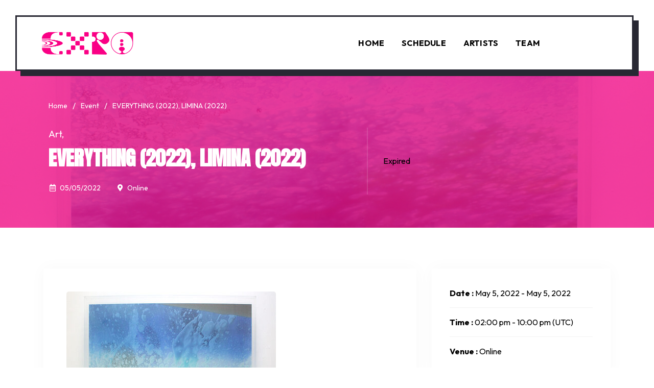

--- FILE ---
content_type: text/html; charset=UTF-8
request_url: https://expo2022.calarts.edu/event/everything-2022-limina-2022/
body_size: 17833
content:


	<!DOCTYPE html>
<html lang="en-US">
<head>
	<meta charset="UTF-8">
	<meta name="viewport" content="width=device-width, initial-scale=1.0"/>
		<title>EVERYTHING (2022), LIMINA (2022) &#8211; CalArts Expo 2022</title>
<link href="https://fonts.googleapis.com/css?family=Outfit%3A%2C400%2C700%2C900%7CAnton%3A%2C400%2C700%2C900&amp;display=swap" rel="stylesheet"><meta name='robots' content='max-image-preview:large' />
        <meta name="description" content="EVERYTHING (2022), LIMINA (2022)" />
        <link rel='dns-prefetch' href='//s.w.org' />
<link rel="alternate" type="application/rss+xml" title="CalArts Expo 2022 &raquo; Feed" href="https://expo2022.calarts.edu/feed/" />
<link rel="alternate" type="application/rss+xml" title="CalArts Expo 2022 &raquo; Comments Feed" href="https://expo2022.calarts.edu/comments/feed/" />
<script type="text/javascript">
window._wpemojiSettings = {"baseUrl":"https:\/\/s.w.org\/images\/core\/emoji\/14.0.0\/72x72\/","ext":".png","svgUrl":"https:\/\/s.w.org\/images\/core\/emoji\/14.0.0\/svg\/","svgExt":".svg","source":{"concatemoji":"https:\/\/expo2022.calarts.edu\/wp-includes\/js\/wp-emoji-release.min.js?ver=6.0.11"}};
/*! This file is auto-generated */
!function(e,a,t){var n,r,o,i=a.createElement("canvas"),p=i.getContext&&i.getContext("2d");function s(e,t){var a=String.fromCharCode,e=(p.clearRect(0,0,i.width,i.height),p.fillText(a.apply(this,e),0,0),i.toDataURL());return p.clearRect(0,0,i.width,i.height),p.fillText(a.apply(this,t),0,0),e===i.toDataURL()}function c(e){var t=a.createElement("script");t.src=e,t.defer=t.type="text/javascript",a.getElementsByTagName("head")[0].appendChild(t)}for(o=Array("flag","emoji"),t.supports={everything:!0,everythingExceptFlag:!0},r=0;r<o.length;r++)t.supports[o[r]]=function(e){if(!p||!p.fillText)return!1;switch(p.textBaseline="top",p.font="600 32px Arial",e){case"flag":return s([127987,65039,8205,9895,65039],[127987,65039,8203,9895,65039])?!1:!s([55356,56826,55356,56819],[55356,56826,8203,55356,56819])&&!s([55356,57332,56128,56423,56128,56418,56128,56421,56128,56430,56128,56423,56128,56447],[55356,57332,8203,56128,56423,8203,56128,56418,8203,56128,56421,8203,56128,56430,8203,56128,56423,8203,56128,56447]);case"emoji":return!s([129777,127995,8205,129778,127999],[129777,127995,8203,129778,127999])}return!1}(o[r]),t.supports.everything=t.supports.everything&&t.supports[o[r]],"flag"!==o[r]&&(t.supports.everythingExceptFlag=t.supports.everythingExceptFlag&&t.supports[o[r]]);t.supports.everythingExceptFlag=t.supports.everythingExceptFlag&&!t.supports.flag,t.DOMReady=!1,t.readyCallback=function(){t.DOMReady=!0},t.supports.everything||(n=function(){t.readyCallback()},a.addEventListener?(a.addEventListener("DOMContentLoaded",n,!1),e.addEventListener("load",n,!1)):(e.attachEvent("onload",n),a.attachEvent("onreadystatechange",function(){"complete"===a.readyState&&t.readyCallback()})),(e=t.source||{}).concatemoji?c(e.concatemoji):e.wpemoji&&e.twemoji&&(c(e.twemoji),c(e.wpemoji)))}(window,document,window._wpemojiSettings);
</script>
<style type="text/css">
img.wp-smiley,
img.emoji {
	display: inline !important;
	border: none !important;
	box-shadow: none !important;
	height: 1em !important;
	width: 1em !important;
	margin: 0 0.07em !important;
	vertical-align: -0.1em !important;
	background: none !important;
	padding: 0 !important;
}
</style>
	<link rel='stylesheet' id='wp-block-library-css'  href='https://expo2022.calarts.edu/wp-includes/css/dist/block-library/style.min.css?ver=6.0.11' type='text/css' media='all' />
<link rel='stylesheet' id='wc-blocks-vendors-style-css'  href='https://expo2022.calarts.edu/wp-content/plugins/woocommerce/packages/woocommerce-blocks/build/wc-blocks-vendors-style.css?ver=7.4.3' type='text/css' media='all' />
<link rel='stylesheet' id='wc-blocks-style-css'  href='https://expo2022.calarts.edu/wp-content/plugins/woocommerce/packages/woocommerce-blocks/build/wc-blocks-style.css?ver=7.4.3' type='text/css' media='all' />
<link rel='stylesheet' id='eventin-block-style-css-css'  href='https://expo2022.calarts.edu/wp-content/plugins/wp-event-solution/core/guten-block/dist/blocks.style.build.css' type='text/css' media='all' />
<style id='global-styles-inline-css' type='text/css'>
body{--wp--preset--color--black: #000000;--wp--preset--color--cyan-bluish-gray: #abb8c3;--wp--preset--color--white: #ffffff;--wp--preset--color--pale-pink: #f78da7;--wp--preset--color--vivid-red: #cf2e2e;--wp--preset--color--luminous-vivid-orange: #ff6900;--wp--preset--color--luminous-vivid-amber: #fcb900;--wp--preset--color--light-green-cyan: #7bdcb5;--wp--preset--color--vivid-green-cyan: #00d084;--wp--preset--color--pale-cyan-blue: #8ed1fc;--wp--preset--color--vivid-cyan-blue: #0693e3;--wp--preset--color--vivid-purple: #9b51e0;--wp--preset--gradient--vivid-cyan-blue-to-vivid-purple: linear-gradient(135deg,rgba(6,147,227,1) 0%,rgb(155,81,224) 100%);--wp--preset--gradient--light-green-cyan-to-vivid-green-cyan: linear-gradient(135deg,rgb(122,220,180) 0%,rgb(0,208,130) 100%);--wp--preset--gradient--luminous-vivid-amber-to-luminous-vivid-orange: linear-gradient(135deg,rgba(252,185,0,1) 0%,rgba(255,105,0,1) 100%);--wp--preset--gradient--luminous-vivid-orange-to-vivid-red: linear-gradient(135deg,rgba(255,105,0,1) 0%,rgb(207,46,46) 100%);--wp--preset--gradient--very-light-gray-to-cyan-bluish-gray: linear-gradient(135deg,rgb(238,238,238) 0%,rgb(169,184,195) 100%);--wp--preset--gradient--cool-to-warm-spectrum: linear-gradient(135deg,rgb(74,234,220) 0%,rgb(151,120,209) 20%,rgb(207,42,186) 40%,rgb(238,44,130) 60%,rgb(251,105,98) 80%,rgb(254,248,76) 100%);--wp--preset--gradient--blush-light-purple: linear-gradient(135deg,rgb(255,206,236) 0%,rgb(152,150,240) 100%);--wp--preset--gradient--blush-bordeaux: linear-gradient(135deg,rgb(254,205,165) 0%,rgb(254,45,45) 50%,rgb(107,0,62) 100%);--wp--preset--gradient--luminous-dusk: linear-gradient(135deg,rgb(255,203,112) 0%,rgb(199,81,192) 50%,rgb(65,88,208) 100%);--wp--preset--gradient--pale-ocean: linear-gradient(135deg,rgb(255,245,203) 0%,rgb(182,227,212) 50%,rgb(51,167,181) 100%);--wp--preset--gradient--electric-grass: linear-gradient(135deg,rgb(202,248,128) 0%,rgb(113,206,126) 100%);--wp--preset--gradient--midnight: linear-gradient(135deg,rgb(2,3,129) 0%,rgb(40,116,252) 100%);--wp--preset--duotone--dark-grayscale: url('#wp-duotone-dark-grayscale');--wp--preset--duotone--grayscale: url('#wp-duotone-grayscale');--wp--preset--duotone--purple-yellow: url('#wp-duotone-purple-yellow');--wp--preset--duotone--blue-red: url('#wp-duotone-blue-red');--wp--preset--duotone--midnight: url('#wp-duotone-midnight');--wp--preset--duotone--magenta-yellow: url('#wp-duotone-magenta-yellow');--wp--preset--duotone--purple-green: url('#wp-duotone-purple-green');--wp--preset--duotone--blue-orange: url('#wp-duotone-blue-orange');--wp--preset--font-size--small: 13px;--wp--preset--font-size--medium: 20px;--wp--preset--font-size--large: 36px;--wp--preset--font-size--x-large: 42px;}.has-black-color{color: var(--wp--preset--color--black) !important;}.has-cyan-bluish-gray-color{color: var(--wp--preset--color--cyan-bluish-gray) !important;}.has-white-color{color: var(--wp--preset--color--white) !important;}.has-pale-pink-color{color: var(--wp--preset--color--pale-pink) !important;}.has-vivid-red-color{color: var(--wp--preset--color--vivid-red) !important;}.has-luminous-vivid-orange-color{color: var(--wp--preset--color--luminous-vivid-orange) !important;}.has-luminous-vivid-amber-color{color: var(--wp--preset--color--luminous-vivid-amber) !important;}.has-light-green-cyan-color{color: var(--wp--preset--color--light-green-cyan) !important;}.has-vivid-green-cyan-color{color: var(--wp--preset--color--vivid-green-cyan) !important;}.has-pale-cyan-blue-color{color: var(--wp--preset--color--pale-cyan-blue) !important;}.has-vivid-cyan-blue-color{color: var(--wp--preset--color--vivid-cyan-blue) !important;}.has-vivid-purple-color{color: var(--wp--preset--color--vivid-purple) !important;}.has-black-background-color{background-color: var(--wp--preset--color--black) !important;}.has-cyan-bluish-gray-background-color{background-color: var(--wp--preset--color--cyan-bluish-gray) !important;}.has-white-background-color{background-color: var(--wp--preset--color--white) !important;}.has-pale-pink-background-color{background-color: var(--wp--preset--color--pale-pink) !important;}.has-vivid-red-background-color{background-color: var(--wp--preset--color--vivid-red) !important;}.has-luminous-vivid-orange-background-color{background-color: var(--wp--preset--color--luminous-vivid-orange) !important;}.has-luminous-vivid-amber-background-color{background-color: var(--wp--preset--color--luminous-vivid-amber) !important;}.has-light-green-cyan-background-color{background-color: var(--wp--preset--color--light-green-cyan) !important;}.has-vivid-green-cyan-background-color{background-color: var(--wp--preset--color--vivid-green-cyan) !important;}.has-pale-cyan-blue-background-color{background-color: var(--wp--preset--color--pale-cyan-blue) !important;}.has-vivid-cyan-blue-background-color{background-color: var(--wp--preset--color--vivid-cyan-blue) !important;}.has-vivid-purple-background-color{background-color: var(--wp--preset--color--vivid-purple) !important;}.has-black-border-color{border-color: var(--wp--preset--color--black) !important;}.has-cyan-bluish-gray-border-color{border-color: var(--wp--preset--color--cyan-bluish-gray) !important;}.has-white-border-color{border-color: var(--wp--preset--color--white) !important;}.has-pale-pink-border-color{border-color: var(--wp--preset--color--pale-pink) !important;}.has-vivid-red-border-color{border-color: var(--wp--preset--color--vivid-red) !important;}.has-luminous-vivid-orange-border-color{border-color: var(--wp--preset--color--luminous-vivid-orange) !important;}.has-luminous-vivid-amber-border-color{border-color: var(--wp--preset--color--luminous-vivid-amber) !important;}.has-light-green-cyan-border-color{border-color: var(--wp--preset--color--light-green-cyan) !important;}.has-vivid-green-cyan-border-color{border-color: var(--wp--preset--color--vivid-green-cyan) !important;}.has-pale-cyan-blue-border-color{border-color: var(--wp--preset--color--pale-cyan-blue) !important;}.has-vivid-cyan-blue-border-color{border-color: var(--wp--preset--color--vivid-cyan-blue) !important;}.has-vivid-purple-border-color{border-color: var(--wp--preset--color--vivid-purple) !important;}.has-vivid-cyan-blue-to-vivid-purple-gradient-background{background: var(--wp--preset--gradient--vivid-cyan-blue-to-vivid-purple) !important;}.has-light-green-cyan-to-vivid-green-cyan-gradient-background{background: var(--wp--preset--gradient--light-green-cyan-to-vivid-green-cyan) !important;}.has-luminous-vivid-amber-to-luminous-vivid-orange-gradient-background{background: var(--wp--preset--gradient--luminous-vivid-amber-to-luminous-vivid-orange) !important;}.has-luminous-vivid-orange-to-vivid-red-gradient-background{background: var(--wp--preset--gradient--luminous-vivid-orange-to-vivid-red) !important;}.has-very-light-gray-to-cyan-bluish-gray-gradient-background{background: var(--wp--preset--gradient--very-light-gray-to-cyan-bluish-gray) !important;}.has-cool-to-warm-spectrum-gradient-background{background: var(--wp--preset--gradient--cool-to-warm-spectrum) !important;}.has-blush-light-purple-gradient-background{background: var(--wp--preset--gradient--blush-light-purple) !important;}.has-blush-bordeaux-gradient-background{background: var(--wp--preset--gradient--blush-bordeaux) !important;}.has-luminous-dusk-gradient-background{background: var(--wp--preset--gradient--luminous-dusk) !important;}.has-pale-ocean-gradient-background{background: var(--wp--preset--gradient--pale-ocean) !important;}.has-electric-grass-gradient-background{background: var(--wp--preset--gradient--electric-grass) !important;}.has-midnight-gradient-background{background: var(--wp--preset--gradient--midnight) !important;}.has-small-font-size{font-size: var(--wp--preset--font-size--small) !important;}.has-medium-font-size{font-size: var(--wp--preset--font-size--medium) !important;}.has-large-font-size{font-size: var(--wp--preset--font-size--large) !important;}.has-x-large-font-size{font-size: var(--wp--preset--font-size--x-large) !important;}
</style>
<link rel='stylesheet' id='contact-form-7-css'  href='https://expo2022.calarts.edu/wp-content/plugins/contact-form-7/includes/css/styles.css?ver=5.5.6.1' type='text/css' media='all' />
<link rel='stylesheet' id='woocommerce-layout-css'  href='https://expo2022.calarts.edu/wp-content/plugins/woocommerce/assets/css/woocommerce-layout.css?ver=6.5.1' type='text/css' media='all' />
<link rel='stylesheet' id='woocommerce-smallscreen-css'  href='https://expo2022.calarts.edu/wp-content/plugins/woocommerce/assets/css/woocommerce-smallscreen.css?ver=6.5.1' type='text/css' media='only screen and (max-width: 768px)' />
<link rel='stylesheet' id='woocommerce-general-css'  href='https://expo2022.calarts.edu/wp-content/plugins/woocommerce/assets/css/woocommerce.css?ver=6.5.1' type='text/css' media='all' />
<style id='woocommerce-inline-inline-css' type='text/css'>
.woocommerce form .form-row .required { visibility: visible; }
</style>
<link rel='stylesheet' id='fontawesome-css'  href='https://expo2022.calarts.edu/wp-content/plugins/wp-event-solution/assets/css/font-awesome.css?ver=5.0' type='text/css' media='all' />
<link rel='stylesheet' id='etn-app-index-css'  href='https://expo2022.calarts.edu/wp-content/plugins/wp-event-solution/build/index.css?ver=3.1.4' type='text/css' media='all' />
<link rel='stylesheet' id='etn-public-css-css'  href='https://expo2022.calarts.edu/wp-content/plugins/wp-event-solution/assets/css/event-manager-public.css?ver=3.1.4' type='text/css' media='all' />
<link rel='stylesheet' id='etn-ticket-markup-css'  href='https://expo2022.calarts.edu/wp-content/plugins/wp-event-solution/assets/css/ticket-markup.css?ver=3.1.4' type='text/css' media='all' />
<link rel='stylesheet' id='elementskit-parallax-style-css'  href='https://expo2022.calarts.edu/wp-content/themes/exhibz/core/parallax/assets/css/style.css?ver=2.4.5' type='text/css' media='all' />
<link rel='stylesheet' id='elementor-icons-ekiticons-css'  href='https://expo2022.calarts.edu/wp-content/plugins/elementskit-lite/modules/elementskit-icon-pack/assets/css/ekiticons.css?ver=2.6.1' type='text/css' media='all' />
<link rel='stylesheet' id='bundle-css'  href='https://expo2022.calarts.edu/wp-content/themes/exhibz/assets/css/bundle.css?ver=2.4.5' type='text/css' media='all' />
<link rel='stylesheet' id='icofont-css'  href='https://expo2022.calarts.edu/wp-content/themes/exhibz/assets/css/icofont.css?ver=2.4.5' type='text/css' media='all' />
<link rel='stylesheet' id='exhibz-woocommerce-css'  href='https://expo2022.calarts.edu/wp-content/themes/exhibz/assets/css/woocommerce.css?ver=2.4.5' type='text/css' media='all' />
<link rel='stylesheet' id='exhibz-gutenberg-custom-css'  href='https://expo2022.calarts.edu/wp-content/themes/exhibz/assets/css/gutenberg-custom.css?ver=2.4.5' type='text/css' media='all' />
<link rel='stylesheet' id='exhibz-style-css'  href='https://expo2022.calarts.edu/wp-content/themes/exhibz/assets/css/master.css?ver=2.4.5' type='text/css' media='all' />
<style id='exhibz-style-inline-css' type='text/css'>

        html.fonts-loaded body{ font-family:"Outfit";font-style:normal;font-size:16px;color: #000000; }
        
        html.fonts-loaded h1,
        html.fonts-loaded h2{
            font-family:"Anton";font-style:normal;font-weight:700;
        }
        html.fonts-loaded h3{ 
            font-family:"Outfit";font-style:normal;font-weight:700; 
        }

        html.fonts-loaded h4{ 
            font-family:"Outfit";font-style:normal;font-weight:700;
        }

        .banner-title,
        .page-banner-title .breadcrumb li,
        .page-banner-title .breadcrumb,
        .page-banner-title .breadcrumb li a{
            color: #e7007a;
        }

        a, .post-meta span i, .entry-header .entry-title a:hover, .sidebar ul li a:hover,
        .navbar.navbar-light ul.navbar-nav > li ul.dropdown-menu li:hover a,
        .elementor-widget-exhibz-latestnews .post:hover .post-body .entry-header .entry-title a,
        .btn-link:hover, .footer-menu ul li a:hover, .schedule-tabs-item .schedule-listing-item .schedule-slot-time,
        .navbar.navbar-light ul.navbar-nav > li ul.dropdown-menu li .dropdown-item.active{
            color: #e7007a;
        }

        a:hover,.navbar.navbar-light ul.navbar-nav > li ul.dropdown-menu li.active a{
            color: #e7007a;
        }
        .hero-form-content {
            border-top-color:  #e7007a;
        }
        .entry-header .entry-title a,
        .ts-title,
        h1, h2, h3, h4,h5,
        .elementor-widget-exhibz-latestnews .post .post-body .entry-header .entry-title a,
        .blog-single .post-navigation h3,
        .entry-content h3{
            color: #e7007a;
        }
     
        body{
            background-color: #fff;
        }
        body{
            background-image:url();;
            background-repeat: no-repeat;
            background-position: center;
            background-size: cover;
        }

        body,
        .post-navigation span,
        .post-meta,
        .post-meta a{
            color:  #000000;
        }
        .single-intro-text .count-number, .sticky.post .meta-featured-post,
        .sidebar .widget .widget-title:before, .pagination li.active a, .pagination li:hover a,
        .pagination li.active a:hover, .pagination li:hover a:hover,
        .sidebar .widget.widget_search .input-group-btn, .tag-lists a:hover, .tagcloud a:hover,
        .BackTo, .ticket-btn.btn:hover, .schedule-listing .schedule-slot-time,
        .btn-primary, .navbar-toggler, .schedule-tabs-item ul li:before,
        .btn, .btn-primary, .wp-block-button .wp-block-button__link:not(.has-background),
        .ts-single-speaker .ts-social-list li a,
        .header-fullwidth .header-fullwidth-nav .navbar.navbar-light ul.navbar-nav > li > a:before,
        .ts-footer-social ul li a:hover, .ts-schedule-nav ul li a.active,
        .elementor-widget-accordion .elementor-accordion .elementor-accordion-item .elementor-active,
        .ts-speakers-style4 .ts-speaker .ts-speaker-info .ts-title,
        .testimonial-thumb .quote-icon,
        .schedule-tab-wrapper .etn-schedule-speaker .etn-schedule-single-speaker .etn-schedule-speaker-title,
        .etn-btn, 
        .attr-btn-primary, 
        .etn-ticket-widget .etn-btn,
        .post .play-btn.video-btn,
        .testimonial-item .testimonial-body .client-info .client-name::before,
        .ts-schedule-alt .schedule-listing .multi-speaker-2 .speaker-content .schedule-speaker,
        #preloader,
        .woocommerce div.product form.cart .button,
        .woocommerce ul.products li.product .added_to_cart,
        .sidebar.sidebar-woo .woocommerce-product-search button,
        .woocommerce table.cart td.actions button.button,
        .woocommerce a.button,
        .woocommerce button.button.alt,
        .woocommerce table.cart td.actions button.button:hover,
        .woocommerce a.button:hover,
        .woocommerce button.button.alt:hover,
        .woocommerce .checkout-button.button.alt.wc-forward,
        .woocommerce .woocommerce-Reviews #review_form #respond .form-submit input,
        .woocommerce span.onsale,
        .sinlge-event-registration,
        .etn_exhibz_inline_form_top .btn.btn-primary,
        .ts-event-archive-wrap .etn-event-item .ts_etn_thumb_meta_wraper .ts-event-term,
        .etn_load_more_button span{
            background: #e7007a;
        }
     
        .ts-map-tabs .elementor-tabs-wrapper .elementor-tab-title.elementor-active a,
        .wp-block-quote:before,
        .blog-single .post-navigation .post-next a:hover, 
        .blog-single .post-navigation .post-previous a:hover,
        .archive .ts-speaker:hover .ts-title a,
        .post-navigation span:hover, .post-navigation h3:hover,
        .etn-event-single-content-wrap .etn-event-meta .etn-event-category span,
        .etn-schedule-wrap .etn-schedule-info .etn-schedule-time,
        .footer-area .ts-footer-3 .footer-widget h3{
            color: #e7007a;
        }

        .ts-map-tabs .elementor-tabs-wrapper .elementor-tab-title.elementor-active a,
        .ts-map-tabs .elementor-tabs-wrapper .elementor-tab-title a:before,
        .schedule-tabs-item .schedule-listing-item:after,
        .ts-gallery-slider .owl-nav .owl-prev, .ts-gallery-slider .owl-nav .owl-next,
        .ts-schedule-alt .ts-schedule-nav ul li a.active{
            border-color: #e7007a;
        }
        .ts-schedule-alt .ts-schedule-nav ul li a::before,
        .schedule-tab-wrapper .attr-nav li:after,
        .schedule-tab-wrapper .etn-nav li a:after,
        .schedule-tab-wrapper .etn-schedule-speaker .etn-schedule-single-speaker .etn-schedule-speaker-title:after,
        .ts-schedule-alt .schedule-listing .multi-speaker-2 .speaker-content .schedule-speaker::after{
            border-color: #e7007a transparent transparent transparent;
        }

        .ts-schedule-nav ul li a:before{
            border-color: transparent #e7007a transparent transparent;
        }

        blockquote.wp-block-quote, 
        .wp-block-quote, 
        .wp-block-quote:not(.is-large):not(.is-style-large),
         blockquote.wp-block-pullquote, .wp-block-quote.is-large,
          .wp-block-quote.is-style-large,
          blockquote, .wp-block-quote:not(.is-large), .wp-block-quote:not(.is-style-large),
         .wp-block-pullquote:not(.is-style-solid-color){
             border-left-color:  #e7007a;
         }
         
         .schedule-tab-wrapper .attr-nav li.attr-active,
         .schedule-tab-wrapper .etn-nav li a.etn-active,
         .woocommerce div.product .woocommerce-tabs ul.tabs li.active{
             border-bottom-color:  #e7007a;
         }
        
        .woocommerce ul.products li.product .added_to_cart:hover,
        .nav-center-logo .navbar.navbar-light .collapse.justify-content-end ul.navbar-nav > li.nav-ticket-btn > a,
            .woocommerce #respond input#submit.alt:hover, .woocommerce a.button.alt:hover, .woocommerce button.button.alt:hover, .woocommerce input.button.alt:hover{background-color: #e7007a;}
            .woocommerce ul.products li.product .button,.woocommerce ul.products li.product .added_to_cart,
			.woocommerce nav.woocommerce-pagination ul li a:focus, .woocommerce nav.woocommerce-pagination ul li a:hover, .woocommerce nav.woocommerce-pagination ul li span.current,
			.woocommerce #respond input#submit.alt, .woocommerce a.button.alt, .woocommerce button.button.alt, .woocommerce input.button.alt,.sponsor-web-link a:hover i
        {
          background-color: #e7007a;
          color: #fff;
        }

        .ts-single-speaker .ts-social-list li a:hover,
        .etn-ticket-widget .etn-btn:hover,
        .ts-speakers-style4 .ts-speaker .ts-speaker-info p{
            background: #e7007a;
        }

        
            .ticket-btn.btn{
               background-color: #f75b57;  
          }
          
        @media (min-width: 1200px){
            .sticky.header-transparent,.div,
            .sticky.header-classic {
                background: #ffffff;
            }
          } 
        

        .ts-footer{
            background-color: #ffffff;
            padding-top:0px;
            background-image:url();;
        }
              

        
</style>
<link rel='stylesheet' id='ekit-widget-styles-css'  href='https://expo2022.calarts.edu/wp-content/plugins/elementskit-lite/widgets/init/assets/css/widget-styles.css?ver=2.6.1' type='text/css' media='all' />
<link rel='stylesheet' id='ekit-responsive-css'  href='https://expo2022.calarts.edu/wp-content/plugins/elementskit-lite/widgets/init/assets/css/responsive.css?ver=2.6.1' type='text/css' media='all' />
<script type='text/javascript' src='https://expo2022.calarts.edu/wp-includes/js/jquery/jquery.min.js?ver=3.6.0' id='jquery-core-js'></script>
<script type='text/javascript' src='https://expo2022.calarts.edu/wp-includes/js/jquery/jquery-migrate.min.js?ver=3.3.2' id='jquery-migrate-js'></script>
<script type='text/javascript' src='https://expo2022.calarts.edu/wp-content/plugins/wp-event-solution/assets/js/jspdf.min.js?ver=4.0.10' id='etn-pdf-gen-js'></script>
<script type='text/javascript' src='https://expo2022.calarts.edu/wp-content/plugins/wp-event-solution/assets/js/html2canvas.min.js?ver=4.0.10' id='etn-html-2-canvas-js'></script>
<script type='text/javascript' src='https://expo2022.calarts.edu/wp-content/plugins/wp-event-solution/assets/js/purify.min.js?ver=4.0.10' id='etn-dom-purify-pdf-js'></script>
<link rel="https://api.w.org/" href="https://expo2022.calarts.edu/wp-json/" /><link rel="EditURI" type="application/rsd+xml" title="RSD" href="https://expo2022.calarts.edu/xmlrpc.php?rsd" />
<link rel="wlwmanifest" type="application/wlwmanifest+xml" href="https://expo2022.calarts.edu/wp-includes/wlwmanifest.xml" /> 
<meta name="generator" content="WordPress 6.0.11" />
<meta name="generator" content="WooCommerce 6.5.1" />
<link rel="canonical" href="https://expo2022.calarts.edu/event/everything-2022-limina-2022/" />
<link rel='shortlink' href='https://expo2022.calarts.edu/?p=2474' />
<link rel="alternate" type="application/json+oembed" href="https://expo2022.calarts.edu/wp-json/oembed/1.0/embed?url=https%3A%2F%2Fexpo2022.calarts.edu%2Fevent%2Feverything-2022-limina-2022%2F" />
<link rel="alternate" type="text/xml+oembed" href="https://expo2022.calarts.edu/wp-json/oembed/1.0/embed?url=https%3A%2F%2Fexpo2022.calarts.edu%2Fevent%2Feverything-2022-limina-2022%2F&#038;format=xml" />

			<script type="text/javascript">
				var elementskit_module_parallax_url = "https://expo2022.calarts.edu/wp-content/themes/exhibz/core/parallax/"
			</script>
			<noscript><style>.woocommerce-product-gallery{ opacity: 1 !important; }</style></noscript>
	<link rel="icon" href="https://expo2022.calarts.edu/wp-content/uploads/2022/04/element-25-300x300.png" sizes="32x32" />
<link rel="icon" href="https://expo2022.calarts.edu/wp-content/uploads/2022/04/element-25-300x300.png" sizes="192x192" />
<link rel="apple-touch-icon" href="https://expo2022.calarts.edu/wp-content/uploads/2022/04/element-25-300x300.png" />
<meta name="msapplication-TileImage" content="https://expo2022.calarts.edu/wp-content/uploads/2022/04/element-25-300x300.png" />
		<style type="text/css" id="wp-custom-css">
			.banner-area.single-event-banner::before {
    content: "";
    height: 100%;
    width: 100%;
    position: absolute;
    left: 0;
    top: 0;
    background: rgb(249 0 133 / 73%);
}		</style>
		</head>
<body class="etn-template-default single single-etn postid-2474 wp-custom-logo theme-exhibz woocommerce-no-js sidebar-active elementor-default elementor-kit-3">
<svg xmlns="http://www.w3.org/2000/svg" viewBox="0 0 0 0" width="0" height="0" focusable="false" role="none" style="visibility: hidden; position: absolute; left: -9999px; overflow: hidden;" ><defs><filter id="wp-duotone-dark-grayscale"><feColorMatrix color-interpolation-filters="sRGB" type="matrix" values=" .299 .587 .114 0 0 .299 .587 .114 0 0 .299 .587 .114 0 0 .299 .587 .114 0 0 " /><feComponentTransfer color-interpolation-filters="sRGB" ><feFuncR type="table" tableValues="0 0.49803921568627" /><feFuncG type="table" tableValues="0 0.49803921568627" /><feFuncB type="table" tableValues="0 0.49803921568627" /><feFuncA type="table" tableValues="1 1" /></feComponentTransfer><feComposite in2="SourceGraphic" operator="in" /></filter></defs></svg><svg xmlns="http://www.w3.org/2000/svg" viewBox="0 0 0 0" width="0" height="0" focusable="false" role="none" style="visibility: hidden; position: absolute; left: -9999px; overflow: hidden;" ><defs><filter id="wp-duotone-grayscale"><feColorMatrix color-interpolation-filters="sRGB" type="matrix" values=" .299 .587 .114 0 0 .299 .587 .114 0 0 .299 .587 .114 0 0 .299 .587 .114 0 0 " /><feComponentTransfer color-interpolation-filters="sRGB" ><feFuncR type="table" tableValues="0 1" /><feFuncG type="table" tableValues="0 1" /><feFuncB type="table" tableValues="0 1" /><feFuncA type="table" tableValues="1 1" /></feComponentTransfer><feComposite in2="SourceGraphic" operator="in" /></filter></defs></svg><svg xmlns="http://www.w3.org/2000/svg" viewBox="0 0 0 0" width="0" height="0" focusable="false" role="none" style="visibility: hidden; position: absolute; left: -9999px; overflow: hidden;" ><defs><filter id="wp-duotone-purple-yellow"><feColorMatrix color-interpolation-filters="sRGB" type="matrix" values=" .299 .587 .114 0 0 .299 .587 .114 0 0 .299 .587 .114 0 0 .299 .587 .114 0 0 " /><feComponentTransfer color-interpolation-filters="sRGB" ><feFuncR type="table" tableValues="0.54901960784314 0.98823529411765" /><feFuncG type="table" tableValues="0 1" /><feFuncB type="table" tableValues="0.71764705882353 0.25490196078431" /><feFuncA type="table" tableValues="1 1" /></feComponentTransfer><feComposite in2="SourceGraphic" operator="in" /></filter></defs></svg><svg xmlns="http://www.w3.org/2000/svg" viewBox="0 0 0 0" width="0" height="0" focusable="false" role="none" style="visibility: hidden; position: absolute; left: -9999px; overflow: hidden;" ><defs><filter id="wp-duotone-blue-red"><feColorMatrix color-interpolation-filters="sRGB" type="matrix" values=" .299 .587 .114 0 0 .299 .587 .114 0 0 .299 .587 .114 0 0 .299 .587 .114 0 0 " /><feComponentTransfer color-interpolation-filters="sRGB" ><feFuncR type="table" tableValues="0 1" /><feFuncG type="table" tableValues="0 0.27843137254902" /><feFuncB type="table" tableValues="0.5921568627451 0.27843137254902" /><feFuncA type="table" tableValues="1 1" /></feComponentTransfer><feComposite in2="SourceGraphic" operator="in" /></filter></defs></svg><svg xmlns="http://www.w3.org/2000/svg" viewBox="0 0 0 0" width="0" height="0" focusable="false" role="none" style="visibility: hidden; position: absolute; left: -9999px; overflow: hidden;" ><defs><filter id="wp-duotone-midnight"><feColorMatrix color-interpolation-filters="sRGB" type="matrix" values=" .299 .587 .114 0 0 .299 .587 .114 0 0 .299 .587 .114 0 0 .299 .587 .114 0 0 " /><feComponentTransfer color-interpolation-filters="sRGB" ><feFuncR type="table" tableValues="0 0" /><feFuncG type="table" tableValues="0 0.64705882352941" /><feFuncB type="table" tableValues="0 1" /><feFuncA type="table" tableValues="1 1" /></feComponentTransfer><feComposite in2="SourceGraphic" operator="in" /></filter></defs></svg><svg xmlns="http://www.w3.org/2000/svg" viewBox="0 0 0 0" width="0" height="0" focusable="false" role="none" style="visibility: hidden; position: absolute; left: -9999px; overflow: hidden;" ><defs><filter id="wp-duotone-magenta-yellow"><feColorMatrix color-interpolation-filters="sRGB" type="matrix" values=" .299 .587 .114 0 0 .299 .587 .114 0 0 .299 .587 .114 0 0 .299 .587 .114 0 0 " /><feComponentTransfer color-interpolation-filters="sRGB" ><feFuncR type="table" tableValues="0.78039215686275 1" /><feFuncG type="table" tableValues="0 0.94901960784314" /><feFuncB type="table" tableValues="0.35294117647059 0.47058823529412" /><feFuncA type="table" tableValues="1 1" /></feComponentTransfer><feComposite in2="SourceGraphic" operator="in" /></filter></defs></svg><svg xmlns="http://www.w3.org/2000/svg" viewBox="0 0 0 0" width="0" height="0" focusable="false" role="none" style="visibility: hidden; position: absolute; left: -9999px; overflow: hidden;" ><defs><filter id="wp-duotone-purple-green"><feColorMatrix color-interpolation-filters="sRGB" type="matrix" values=" .299 .587 .114 0 0 .299 .587 .114 0 0 .299 .587 .114 0 0 .299 .587 .114 0 0 " /><feComponentTransfer color-interpolation-filters="sRGB" ><feFuncR type="table" tableValues="0.65098039215686 0.40392156862745" /><feFuncG type="table" tableValues="0 1" /><feFuncB type="table" tableValues="0.44705882352941 0.4" /><feFuncA type="table" tableValues="1 1" /></feComponentTransfer><feComposite in2="SourceGraphic" operator="in" /></filter></defs></svg><svg xmlns="http://www.w3.org/2000/svg" viewBox="0 0 0 0" width="0" height="0" focusable="false" role="none" style="visibility: hidden; position: absolute; left: -9999px; overflow: hidden;" ><defs><filter id="wp-duotone-blue-orange"><feColorMatrix color-interpolation-filters="sRGB" type="matrix" values=" .299 .587 .114 0 0 .299 .587 .114 0 0 .299 .587 .114 0 0 .299 .587 .114 0 0 " /><feComponentTransfer color-interpolation-filters="sRGB" ><feFuncR type="table" tableValues="0.098039215686275 1" /><feFuncG type="table" tableValues="0 0.66274509803922" /><feFuncB type="table" tableValues="0.84705882352941 0.41960784313725" /><feFuncA type="table" tableValues="1 1" /></feComponentTransfer><feComposite in2="SourceGraphic" operator="in" /></filter></defs></svg><div class="ekit-template-content-markup ekit-template-content-header ekit-template-content-theme-support">
		<div data-elementor-type="wp-post" data-elementor-id="14" class="elementor elementor-14">
									<section class="elementor-section elementor-top-section elementor-element elementor-element-97e621d elementor-section-full_width elementor-section-height-default elementor-section-height-default" data-id="97e621d" data-element_type="section">
						<div class="elementor-container elementor-column-gap-default">
					<div class="elementor-column elementor-col-100 elementor-top-column elementor-element elementor-element-f54ea19" data-id="f54ea19" data-element_type="column" data-settings="{&quot;background_background&quot;:&quot;classic&quot;}">
			<div class="elementor-widget-wrap elementor-element-populated">
								<section class="elementor-section elementor-inner-section elementor-element elementor-element-cc3fff9 elementor-section-full_width conference-header elementor-section-height-default elementor-section-height-default" data-id="cc3fff9" data-element_type="section">
						<div class="elementor-container elementor-column-gap-default">
					<div class="elementor-column elementor-col-50 elementor-inner-column elementor-element elementor-element-7d0a0d2" data-id="7d0a0d2" data-element_type="column">
			<div class="elementor-widget-wrap elementor-element-populated">
								<div class="elementor-element elementor-element-19d5442 elementor-widget elementor-widget-image" data-id="19d5442" data-element_type="widget" data-settings="{&quot;ekit_we_effect_on&quot;:&quot;none&quot;}" data-widget_type="image.default">
				<div class="elementor-widget-container">
			<style>/*! elementor - v3.6.6 - 08-06-2022 */
.elementor-widget-image{text-align:center}.elementor-widget-image a{display:inline-block}.elementor-widget-image a img[src$=".svg"]{width:48px}.elementor-widget-image img{vertical-align:middle;display:inline-block}</style>													<a href="https://expo2022.calarts.edu/">
							<img width="3055" height="807" src="https://expo2022.calarts.edu/wp-content/uploads/2021/12/element-13.png" class="attachment-large size-large" alt="" loading="lazy" srcset="https://expo2022.calarts.edu/wp-content/uploads/2021/12/element-13.png 3055w, https://expo2022.calarts.edu/wp-content/uploads/2021/12/element-13-768x203.png 768w, https://expo2022.calarts.edu/wp-content/uploads/2021/12/element-13-1536x406.png 1536w, https://expo2022.calarts.edu/wp-content/uploads/2021/12/element-13-2048x541.png 2048w, https://expo2022.calarts.edu/wp-content/uploads/2021/12/element-13-600x158.png 600w" sizes="(max-width: 3055px) 100vw, 3055px" />								</a>
															</div>
				</div>
					</div>
		</div>
				<div class="elementor-column elementor-col-50 elementor-inner-column elementor-element elementor-element-3f6c3d1" data-id="3f6c3d1" data-element_type="column">
			<div class="elementor-widget-wrap elementor-element-populated">
								<div class="elementor-element elementor-element-c3b4b18 elementor-widget__width-auto elementor-widget elementor-widget-ekit-nav-menu" data-id="c3b4b18" data-element_type="widget" data-settings="{&quot;ekit_we_effect_on&quot;:&quot;none&quot;}" data-widget_type="ekit-nav-menu.default">
				<div class="elementor-widget-container">
			<div class="ekit-wid-con ekit_menu_responsive_tablet" data-hamburger-icon="" data-hamburger-icon-type="icon" data-responsive-breakpoint="1024">            <button class="elementskit-menu-hamburger elementskit-menu-toggler">
                                    <span class="elementskit-menu-hamburger-icon"></span><span class="elementskit-menu-hamburger-icon"></span><span class="elementskit-menu-hamburger-icon"></span>
                            </button>
            <div id="ekit-megamenu-primary-menu" class="elementskit-menu-container elementskit-menu-offcanvas-elements elementskit-navbar-nav-default elementskit_line_arrow ekit-nav-menu-one-page-no ekit-nav-dropdown-hover"><ul id="menu-primary-menu" class="elementskit-navbar-nav elementskit-menu-po-left submenu-click-on-icon"><li id="menu-item-28" class="menu-item menu-item-type-post_type menu-item-object-page menu-item-home menu-item-28 nav-item elementskit-mobile-builder-content" data-vertical-menu=750px><a href="https://expo2022.calarts.edu/" class="ekit-menu-nav-link">Home</a></li>
<li id="menu-item-445" class="menu-item menu-item-type-post_type menu-item-object-page menu-item-445 nav-item elementskit-mobile-builder-content" data-vertical-menu=750px><a href="https://expo2022.calarts.edu/agenda/" class="ekit-menu-nav-link">Schedule</a></li>
<li id="menu-item-1203" class="menu-item menu-item-type-post_type menu-item-object-page menu-item-1203 nav-item elementskit-mobile-builder-content" data-vertical-menu=750px><a href="https://expo2022.calarts.edu/speakers/" class="ekit-menu-nav-link">Artists</a></li>
<li id="menu-item-2739" class="menu-item menu-item-type-post_type menu-item-object-page menu-item-2739 nav-item elementskit-mobile-builder-content" data-vertical-menu=750px><a href="https://expo2022.calarts.edu/team/" class="ekit-menu-nav-link">Team</a></li>
</ul>
				<div class="elementskit-nav-identity-panel">
					<div class="elementskit-site-title">
						<a class="elementskit-nav-logo" href="https://expo2022.calarts.edu" target="_self" rel="">
                            <img width="3055" height="773" src="https://expo2022.calarts.edu/wp-content/uploads/2021/12/element-18.png" class="attachment-full size-full" alt="" loading="lazy" srcset="https://expo2022.calarts.edu/wp-content/uploads/2021/12/element-18.png 3055w, https://expo2022.calarts.edu/wp-content/uploads/2021/12/element-18-768x194.png 768w, https://expo2022.calarts.edu/wp-content/uploads/2021/12/element-18-1536x389.png 1536w, https://expo2022.calarts.edu/wp-content/uploads/2021/12/element-18-2048x518.png 2048w, https://expo2022.calarts.edu/wp-content/uploads/2021/12/element-18-600x152.png 600w" sizes="(max-width: 3055px) 100vw, 3055px" />
						</a> 
					</div>
					<button class="elementskit-menu-close elementskit-menu-toggler" type="button">X</button>
				</div>
			</div><div class="elementskit-menu-overlay elementskit-menu-offcanvas-elements elementskit-menu-toggler ekit-nav-menu--overlay"></div></div>		</div>
				</div>
					</div>
		</div>
							</div>
		</section>
					</div>
		</div>
							</div>
		</section>
							</div>
		</div>

		        <div class="etn-es-events-page-container  ">
            
            
                
        <div class="banner-area banner-solid single-event-banner" style="background-image:url(//expo2022.calarts.edu/wp-content/uploads/2022/04/3-liminaclose-Robert-DeMangus-scaled.jpg);">
   <div class="container">
         <div class="row">
            <div class="col-md-12">
                                 <ol class="breadcrumb" data-wow-duration="2s"><li><a href="https://expo2022.calarts.edu">Home</a></li> /<li>Event</li>/  <li>EVERYTHING (2022), LIMINA (2022)</li></ol>                           </div>
            <div class="col-md-7">
               <div class="banner-title-des">
                                       <ul class="list-unstyled event-categories">
                                                   <li><a href="https://expo2022.calarts.edu/etn_category/art/">Art<span>,</span></a></li>
                                                </ul>
                                    <h2 class="banner-title">
                     EVERYTHING (2022), LIMINA (2022) 
                  </h2>

                  <div class="date-location">
                                          <span><i class="far fa-calendar-alt"></i> 05/05/2022</span>
                                          <span><i class="fas fa-map-marker-alt"></i> Online</span>
                                                       
                  </div>
               </div>

            </div>
            <div class="col-md-5">
               	<div class="count_down_block">
		<div class="etn-event-countdown-wrap  etn-countdown-wrap etn-coundown1 etn-countdown-parent" 
			data-start-date="05/05/2022 14:00:00"
			data-date-texts='{"day":"day","days":"days","hr":"hr","hrs":"hrs","min":"min","mins":"mins","sec":"sec","secs":"secs"}'>
			<div class="etn-count-item etn-days">
				<span class="day-count days"></span>
				<span class="text days_text">  day</span>
			</div>
						<div class="etn-count-item etn-hours">
				<span class="hr-count hours"></span>
				<span class="text hours_text">hr</span>
			</div>
						<div class="etn-count-item etn-minutes">
				<span class="min-count minutes"></span>
				<span class="text minutes_text"> min</span>
			</div>
						<div class="etn-count-item etn-seconds">
				<span class="sec-count seconds"></span>
				<span class="text seconds_text"> sec</span>
			</div>
		</div>
	</div>
	            </div>
         </div>
   </div>
</div>
<div class="etn-event-single-wrap main-container">
    <div class="etn-container">
        
        <!-- Row start -->
        <div class="etn-row">
            <div class="etn-col-lg-8">
            
                
                <div class="etn-event-single-content-wrap">
                    
                                            <div class="etn-single-event-media">
                            <img src="https://expo2022.calarts.edu/wp-content/uploads/2022/04/liminaclose-Robert-DeMangus-410x465.jpg" alt="EVERYTHING (2022), LIMINA (2022)" />
                        </div>
                    
                    
                    <div class="etn-event-content-body">
                        <p><span data-sheets-value="{&quot;1&quot;:2,&quot;2&quot;:&quot;two large plexiglass wall artworks, 68\&quot; x 40\&quot; x 3\&quot;&quot;}" data-sheets-userformat="{&quot;2&quot;:899,&quot;3&quot;:{&quot;1&quot;:0},&quot;4&quot;:{&quot;1&quot;:2,&quot;2&quot;:16773836},&quot;10&quot;:0,&quot;11&quot;:4,&quot;12&quot;:0}">two large plexiglass wall artworks, 68&#8243; x 40&#8243; x 3&#8243;</span></p>
<p><img class="alignnone size-medium wp-image-2828" src="http://expo2022.calarts.edu/wp-content/uploads/2022/04/4-liminafar-Robert-DeMangus-scaled.jpg" alt="" width="2560" height="1741" srcset="https://expo2022.calarts.edu/wp-content/uploads/2022/04/4-liminafar-Robert-DeMangus-scaled.jpg 2560w, https://expo2022.calarts.edu/wp-content/uploads/2022/04/4-liminafar-Robert-DeMangus-768x522.jpg 768w, https://expo2022.calarts.edu/wp-content/uploads/2022/04/4-liminafar-Robert-DeMangus-1536x1045.jpg 1536w, https://expo2022.calarts.edu/wp-content/uploads/2022/04/4-liminafar-Robert-DeMangus-2048x1393.jpg 2048w, https://expo2022.calarts.edu/wp-content/uploads/2022/04/4-liminafar-Robert-DeMangus-600x408.jpg 600w" sizes="(max-width: 2560px) 100vw, 2560px" /><img loading="lazy" class="alignnone size-medium wp-image-2827" src="http://expo2022.calarts.edu/wp-content/uploads/2022/04/3-liminaclose-Robert-DeMangus-scaled.jpg" alt="" width="2560" height="1755" srcset="https://expo2022.calarts.edu/wp-content/uploads/2022/04/3-liminaclose-Robert-DeMangus-scaled.jpg 2560w, https://expo2022.calarts.edu/wp-content/uploads/2022/04/3-liminaclose-Robert-DeMangus-768x526.jpg 768w, https://expo2022.calarts.edu/wp-content/uploads/2022/04/3-liminaclose-Robert-DeMangus-1536x1053.jpg 1536w, https://expo2022.calarts.edu/wp-content/uploads/2022/04/3-liminaclose-Robert-DeMangus-2048x1404.jpg 2048w, https://expo2022.calarts.edu/wp-content/uploads/2022/04/3-liminaclose-Robert-DeMangus-600x411.jpg 600w" sizes="(max-width: 2560px) 100vw, 2560px" /><img loading="lazy" class="alignnone size-full wp-image-2825" src="http://expo2022.calarts.edu/wp-content/uploads/2022/04/1-everythingclose-Robert-DeMangus-scaled.jpg" alt="" width="2560" height="1778" srcset="https://expo2022.calarts.edu/wp-content/uploads/2022/04/1-everythingclose-Robert-DeMangus-scaled.jpg 2560w, https://expo2022.calarts.edu/wp-content/uploads/2022/04/1-everythingclose-Robert-DeMangus-768x534.jpg 768w, https://expo2022.calarts.edu/wp-content/uploads/2022/04/1-everythingclose-Robert-DeMangus-1536x1067.jpg 1536w, https://expo2022.calarts.edu/wp-content/uploads/2022/04/1-everythingclose-Robert-DeMangus-2048x1423.jpg 2048w, https://expo2022.calarts.edu/wp-content/uploads/2022/04/1-everythingclose-Robert-DeMangus-600x417.jpg 600w" sizes="(max-width: 2560px) 100vw, 2560px" /> <img loading="lazy" class="alignnone size-medium wp-image-2826" src="http://expo2022.calarts.edu/wp-content/uploads/2022/04/2-everythingfar-Robert-DeMangus-scaled.jpg" alt="" width="2560" height="1844" srcset="https://expo2022.calarts.edu/wp-content/uploads/2022/04/2-everythingfar-Robert-DeMangus-scaled.jpg 2560w, https://expo2022.calarts.edu/wp-content/uploads/2022/04/2-everythingfar-Robert-DeMangus-768x553.jpg 768w, https://expo2022.calarts.edu/wp-content/uploads/2022/04/2-everythingfar-Robert-DeMangus-1536x1106.jpg 1536w, https://expo2022.calarts.edu/wp-content/uploads/2022/04/2-everythingfar-Robert-DeMangus-2048x1475.jpg 2048w, https://expo2022.calarts.edu/wp-content/uploads/2022/04/2-everythingfar-Robert-DeMangus-600x432.jpg 600w" sizes="(max-width: 2560px) 100vw, 2560px" /></p>
                    </div>

                    <div class="etn-event-tag-list">
            <h4 class="etn-tags-title">
            Tags        </h4>
        <a href="https://expo2022.calarts.edu/etn-tags/art/">Art</a></div>                    
                    
                </div>
                
                    <!-- schedule tab start -->
    <div class="schedule-tab-wrapper etn-tab-wrapper">
        <ul class='etn-nav'>
                                <li>
                        <a href='#' class='etn-tab-a etn-active' data-id='tab0'>
                            <span class='etn-date'>05 May</span>
                            <span class=etn-day>Expo Schedule</span>
                        </a>
                    </li>
                                        <li>
                        <a href='#' class='etn-tab-a  ' data-id='tab1'>
                            <span class='etn-date'>05 May</span>
                            <span class=etn-day>Venues</span>
                        </a>
                    </li>
                            </ul>
        <div class='etn-tab-content clearfix etn-schedule-wrap'>
                                <!-- start repeatable item -->
                    <div class='etn-tab tab-active' data-id='tab0'>
                                                        <div class='etn-single-schedule-item etn-row'>
                                    <div class='etn-schedule-info etn-col-sm-4'>
                                                                                    <span class='etn-schedule-time'>
                                                2:00 pm - 2:00 pm                                            </span>
                                                                                        <span class='etn-schedule-location'>
                                            <i class='fas fa-map-marker-alt'></i>Welcome                                            </span>
                                                                                </div>
                                    <div class='etn-schedule-content etn-col-sm-8'>
                                        <h4 class='etn-title'>CalArts Expo venues open</h4>
                                        <p>Doors Open</p>
                                        <div class='etn-schedule-content'>
                                            <div class='etn-schedule-speaker'>
                                                                                            </div>
                                        </div>
                                    </div>
                                </div>
                                                                <div class='etn-single-schedule-item etn-row'>
                                    <div class='etn-schedule-info etn-col-sm-4'>
                                                                                    <span class='etn-schedule-time'>
                                                4:00 pm - 9:00 pm                                            </span>
                                                                                        <span class='etn-schedule-location'>
                                            <i class='fas fa-map-marker-alt'></i>Outside Main Entrance                                            </span>
                                                                                </div>
                                    <div class='etn-schedule-content etn-col-sm-8'>
                                        <h4 class='etn-title'>Food Trucks available outside the main entrance</h4>
                                        <p>Grab some food! </p>
                                        <div class='etn-schedule-content'>
                                            <div class='etn-schedule-speaker'>
                                                                                            </div>
                                        </div>
                                    </div>
                                </div>
                                                                <div class='etn-single-schedule-item etn-row'>
                                    <div class='etn-schedule-info etn-col-sm-4'>
                                                                                    <span class='etn-schedule-time'>
                                                7:30 pm - 7:30 pm                                            </span>
                                                                                        <span class='etn-schedule-location'>
                                            <i class='fas fa-map-marker-alt'></i>Main Entrance Walkway                                            </span>
                                                                                </div>
                                    <div class='etn-schedule-content etn-col-sm-8'>
                                        <h4 class='etn-title'>Reception on the Main Entrance Walkway</h4>
                                        <p>Reception on the Main Entrance Walkway</p>
                                        <div class='etn-schedule-content'>
                                            <div class='etn-schedule-speaker'>
                                                                                            </div>
                                        </div>
                                    </div>
                                </div>
                                                                <div class='etn-single-schedule-item etn-row'>
                                    <div class='etn-schedule-info etn-col-sm-4'>
                                                                                    <span class='etn-schedule-time'>
                                                10:00 pm - 10:00 pm                                            </span>
                                                                                        <span class='etn-schedule-location'>
                                            <i class='fas fa-map-marker-alt'></i>Exhibition Venues                                            </span>
                                                                                </div>
                                    <div class='etn-schedule-content etn-col-sm-8'>
                                        <h4 class='etn-title'>Exhibition Venues close</h4>
                                        <p>Exhibition Venues close</p>
                                        <div class='etn-schedule-content'>
                                            <div class='etn-schedule-speaker'>
                                                                                            </div>
                                        </div>
                                    </div>
                                </div>
                                                                <div class='etn-single-schedule-item etn-row'>
                                    <div class='etn-schedule-info etn-col-sm-4'>
                                                                                    <span class='etn-schedule-time'>
                                                1:30 am                                             </span>
                                                                                        <span class='etn-schedule-location'>
                                            <i class='fas fa-map-marker-alt'></i>All                                            </span>
                                                                                </div>
                                    <div class='etn-schedule-content etn-col-sm-8'>
                                        <h4 class='etn-title'>Performances end</h4>
                                        <p>Performances end</p>
                                        <div class='etn-schedule-content'>
                                            <div class='etn-schedule-speaker'>
                                                                                            </div>
                                        </div>
                                    </div>
                                </div>
                                                    </div>
                    <!-- end repeatable item -->
                                        <!-- start repeatable item -->
                    <div class='etn-tab  ' data-id='tab1'>
                                                        <div class='etn-single-schedule-item etn-row'>
                                    <div class='etn-schedule-info etn-col-sm-4'>
                                                                                    <span class='etn-schedule-time'>
                                                12:00 pm - 12:00 am                                            </span>
                                                                                        <span class='etn-schedule-location'>
                                            <i class='fas fa-map-marker-alt'></i>A300                                            </span>
                                                                                </div>
                                    <div class='etn-schedule-content etn-col-sm-8'>
                                        <h4 class='etn-title'>A300 / Percussion Room</h4>
                                        <p></p>
                                        <div class='etn-schedule-content'>
                                            <div class='etn-schedule-speaker'>
                                                                                            </div>
                                        </div>
                                    </div>
                                </div>
                                                                <div class='etn-single-schedule-item etn-row'>
                                    <div class='etn-schedule-info etn-col-sm-4'>
                                                                                    <span class='etn-schedule-time'>
                                                4:30 pm                                             </span>
                                                                                        <span class='etn-schedule-location'>
                                            <i class='fas fa-map-marker-alt'></i>B311                                            </span>
                                                                                </div>
                                    <div class='etn-schedule-content etn-col-sm-8'>
                                        <h4 class='etn-title'>B311</h4>
                                        <p>"more bad news!" at 4:30pm</p>
                                        <div class='etn-schedule-content'>
                                            <div class='etn-schedule-speaker'>
                                                                                                        <div class='etn-schedule-single-speaker'>
                                                            <a href='https://expo2022.calarts.edu/artist/c-bain/'>
                                                                                                                                    <img width="410" height="465" src="https://expo2022.calarts.edu/wp-content/uploads/2022/04/CBain_SomaticsOfSelfAnnihilation_Photo1Of2-410x465.jpeg" class="attachment-post-thumbnail size-post-thumbnail wp-post-image" alt="" loading="lazy" />                                                                                                                            </a>
                                                            <span class='etn-schedule-speaker-title'>C. Bain</span>
                                                        </div>
                                                                                                    </div>
                                        </div>
                                    </div>
                                </div>
                                                                <div class='etn-single-schedule-item etn-row'>
                                    <div class='etn-schedule-info etn-col-sm-4'>
                                                                                    <span class='etn-schedule-time'>
                                                8:00 pm                                             </span>
                                                                                        <span class='etn-schedule-location'>
                                            <i class='fas fa-map-marker-alt'></i>D300 &amp; D301                                            </span>
                                                                                </div>
                                    <div class='etn-schedule-content etn-col-sm-8'>
                                        <h4 class='etn-title'>D300 &amp; D301</h4>
                                        <p>Graphic Design Program End of the Year Show: opens 8pm</p>
                                        <div class='etn-schedule-content'>
                                            <div class='etn-schedule-speaker'>
                                                                                            </div>
                                        </div>
                                    </div>
                                </div>
                                                                <div class='etn-single-schedule-item etn-row'>
                                    <div class='etn-schedule-info etn-col-sm-4'>
                                                                                    <span class='etn-schedule-time'>
                                                9:00 pm                                             </span>
                                                                                        <span class='etn-schedule-location'>
                                            <i class='fas fa-map-marker-alt'></i>F200                                            </span>
                                                                                </div>
                                    <div class='etn-schedule-content etn-col-sm-8'>
                                        <h4 class='etn-title'>F200</h4>
                                        <p>Mosho at 9pm</p>
                                        <div class='etn-schedule-content'>
                                            <div class='etn-schedule-speaker'>
                                                                                            </div>
                                        </div>
                                    </div>
                                </div>
                                                                <div class='etn-single-schedule-item etn-row'>
                                    <div class='etn-schedule-info etn-col-sm-4'>
                                                                                    <span class='etn-schedule-time'>
                                                2:00 pm - 10:00 pm                                            </span>
                                                                                        <span class='etn-schedule-location'>
                                            <i class='fas fa-map-marker-alt'></i>L-Shape Gallery                                            </span>
                                                                                </div>
                                    <div class='etn-schedule-content etn-col-sm-8'>
                                        <h4 class='etn-title'>L-Shape Gallery</h4>
                                        <p>L-Shape Gallery: open 2pm–10pm
</p>
                                        <div class='etn-schedule-content'>
                                            <div class='etn-schedule-speaker'>
                                                                                            </div>
                                        </div>
                                    </div>
                                </div>
                                                                <div class='etn-single-schedule-item etn-row'>
                                    <div class='etn-schedule-info etn-col-sm-4'>
                                                                                    <span class='etn-schedule-time'>
                                                8:00 pm - 11:00 pm                                            </span>
                                                                                        <span class='etn-schedule-location'>
                                            <i class='fas fa-map-marker-alt'></i>Machine Lab                                            </span>
                                                                                </div>
                                    <div class='etn-schedule-content etn-col-sm-8'>
                                        <h4 class='etn-title'>Machine Lab</h4>
                                        <p>Grids, Beats, and Groups 8pm–11pm
</p>
                                        <div class='etn-schedule-content'>
                                            <div class='etn-schedule-speaker'>
                                                                                                        <div class='etn-schedule-single-speaker'>
                                                            <a href='https://expo2022.calarts.edu/artist/grids-beats-groups/'>
                                                                                                                                    <img width="410" height="465" src="https://expo2022.calarts.edu/wp-content/uploads/2022/04/GridsBeatsGroups_GridsBeatsGroupsShowcase-410x465.jpg" class="attachment-post-thumbnail size-post-thumbnail wp-post-image" alt="" loading="lazy" />                                                                                                                            </a>
                                                            <span class='etn-schedule-speaker-title'>Grids / Beats / Groups</span>
                                                        </div>
                                                                                                    </div>
                                        </div>
                                    </div>
                                </div>
                                                                <div class='etn-single-schedule-item etn-row'>
                                    <div class='etn-schedule-info etn-col-sm-4'>
                                                                                    <span class='etn-schedule-time'>
                                                2:00 pm - 10:00 pm                                            </span>
                                                                                        <span class='etn-schedule-location'>
                                            <i class='fas fa-map-marker-alt'></i>Main Entrance                                            </span>
                                                                                </div>
                                    <div class='etn-schedule-content etn-col-sm-8'>
                                        <h4 class='etn-title'>Main Entrance</h4>
                                        <p>open 2pm–10pm</p>
                                        <div class='etn-schedule-content'>
                                            <div class='etn-schedule-speaker'>
                                                                                            </div>
                                        </div>
                                    </div>
                                </div>
                                                                <div class='etn-single-schedule-item etn-row'>
                                    <div class='etn-schedule-info etn-col-sm-4'>
                                                                                    <span class='etn-schedule-time'>
                                                2:00 pm - 10:00 pm                                            </span>
                                                                                        <span class='etn-schedule-location'>
                                            <i class='fas fa-map-marker-alt'></i>Main Gallery                                            </span>
                                                                                </div>
                                    <div class='etn-schedule-content etn-col-sm-8'>
                                        <h4 class='etn-title'>Main Gallery</h4>
                                        <p>open 2pm–10pm</p>
                                        <div class='etn-schedule-content'>
                                            <div class='etn-schedule-speaker'>
                                                                                            </div>
                                        </div>
                                    </div>
                                </div>
                                                                <div class='etn-single-schedule-item etn-row'>
                                    <div class='etn-schedule-info etn-col-sm-4'>
                                                                                    <span class='etn-schedule-time'>
                                                2:00 pm - 11:15 pm                                            </span>
                                                                                        <span class='etn-schedule-location'>
                                            <i class='fas fa-map-marker-alt'></i>Mark Taper Courtyard                                            </span>
                                                                                </div>
                                    <div class='etn-schedule-content etn-col-sm-8'>
                                        <h4 class='etn-title'>Mark Taper Courtyard</h4>
                                        <p>open 2pm–11:15pm</p>
                                        <div class='etn-schedule-content'>
                                            <div class='etn-schedule-speaker'>
                                                                                            </div>
                                        </div>
                                    </div>
                                </div>
                                                                <div class='etn-single-schedule-item etn-row'>
                                    <div class='etn-schedule-info etn-col-sm-4'>
                                                                                    <span class='etn-schedule-time'>
                                                4:00 pm - 1:30 am                                            </span>
                                                                                        <span class='etn-schedule-location'>
                                            <i class='fas fa-map-marker-alt'></i>Roy O. Disney Concert Hall                                            </span>
                                                                                </div>
                                    <div class='etn-schedule-content etn-col-sm-8'>
                                        <h4 class='etn-title'>Roy O. Disney Concert Hall</h4>
                                        <p>open 4pm–1:30am
</p>
                                        <div class='etn-schedule-content'>
                                            <div class='etn-schedule-speaker'>
                                                                                            </div>
                                        </div>
                                    </div>
                                </div>
                                                                <div class='etn-single-schedule-item etn-row'>
                                    <div class='etn-schedule-info etn-col-sm-4'>
                                                                                    <span class='etn-schedule-time'>
                                                2:00 pm - 10:00 pm                                            </span>
                                                                                        <span class='etn-schedule-location'>
                                            <i class='fas fa-map-marker-alt'></i>Roy O. Disney Concert Hall Lobby                                            </span>
                                                                                </div>
                                    <div class='etn-schedule-content etn-col-sm-8'>
                                        <h4 class='etn-title'>Roy O. Disney Concert Hall Lobby</h4>
                                        <p>open 2pm–10pm
</p>
                                        <div class='etn-schedule-content'>
                                            <div class='etn-schedule-speaker'>
                                                                                            </div>
                                        </div>
                                    </div>
                                </div>
                                                                <div class='etn-single-schedule-item etn-row'>
                                    <div class='etn-schedule-info etn-col-sm-4'>
                                                                                    <span class='etn-schedule-time'>
                                                2:00 pm - 11:15 pm                                            </span>
                                                                                        <span class='etn-schedule-location'>
                                            <i class='fas fa-map-marker-alt'></i>The Wild Beast &amp; Mark Taper Courtyard                                            </span>
                                                                                </div>
                                    <div class='etn-schedule-content etn-col-sm-8'>
                                        <h4 class='etn-title'>The Wild Beast &amp; Mark Taper Courtyard</h4>
                                        <p>open 2pm–11:15pm</p>
                                        <div class='etn-schedule-content'>
                                            <div class='etn-schedule-speaker'>
                                                                                            </div>
                                        </div>
                                    </div>
                                </div>
                                                                <div class='etn-single-schedule-item etn-row'>
                                    <div class='etn-schedule-info etn-col-sm-4'>
                                                                                    <span class='etn-schedule-time'>
                                                2:00 pm - 10:00 pm                                            </span>
                                                                                        <span class='etn-schedule-location'>
                                            <i class='fas fa-map-marker-alt'></i>Walt Disney Modular Theater                                            </span>
                                                                                </div>
                                    <div class='etn-schedule-content etn-col-sm-8'>
                                        <h4 class='etn-title'>Walt Disney Modular Theater</h4>
                                        <p>open 2pm–10pm</p>
                                        <div class='etn-schedule-content'>
                                            <div class='etn-schedule-speaker'>
                                                                                            </div>
                                        </div>
                                    </div>
                                </div>
                                                                <div class='etn-single-schedule-item etn-row'>
                                    <div class='etn-schedule-info etn-col-sm-4'>
                                                                                    <span class='etn-schedule-time'>
                                                2:00 pm - 10:00 pm                                            </span>
                                                                                        <span class='etn-schedule-location'>
                                            <i class='fas fa-map-marker-alt'></i>Walt Disney Modular Theater Lobby                                            </span>
                                                                                </div>
                                    <div class='etn-schedule-content etn-col-sm-8'>
                                        <h4 class='etn-title'>Walt Disney Modular Theater Lobby</h4>
                                        <p>open 2pm–10pm
</p>
                                        <div class='etn-schedule-content'>
                                            <div class='etn-schedule-speaker'>
                                                                                            </div>
                                        </div>
                                    </div>
                                </div>
                                                                <div class='etn-single-schedule-item etn-row'>
                                    <div class='etn-schedule-info etn-col-sm-4'>
                                                                                    <span class='etn-schedule-time'>
                                                2:00 pm - 11:00 pm                                            </span>
                                                                                        <span class='etn-schedule-location'>
                                            <i class='fas fa-map-marker-alt'></i>WaveCave                                            </span>
                                                                                </div>
                                    <div class='etn-schedule-content etn-col-sm-8'>
                                        <h4 class='etn-title'>WaveCave</h4>
                                        <p>open 2pm–11pm</p>
                                        <div class='etn-schedule-content'>
                                            <div class='etn-schedule-speaker'>
                                                                                            </div>
                                        </div>
                                    </div>
                                </div>
                                                                <div class='etn-single-schedule-item etn-row'>
                                    <div class='etn-schedule-info etn-col-sm-4'>
                                                                                    <span class='etn-schedule-time'>
                                                2:00 pm - 10:00 pm                                            </span>
                                                                                        <span class='etn-schedule-location'>
                                            <i class='fas fa-map-marker-alt'></i>X-Box                                            </span>
                                                                                </div>
                                    <div class='etn-schedule-content etn-col-sm-8'>
                                        <h4 class='etn-title'>X-Box</h4>
                                        <p>open 2pm–10pm</p>
                                        <div class='etn-schedule-content'>
                                            <div class='etn-schedule-speaker'>
                                                                                            </div>
                                        </div>
                                    </div>
                                </div>
                                                    </div>
                    <!-- end repeatable item -->
                            </div>
    </div>
    <!-- schedule tab end -->
    
            </div><!-- col end -->

            <div class="etn-col-lg-4">
                <div class="etn-sidebar">
                                            
                    <!-- event schedule meta end -->
                    <div class="etn-event-meta-info etn-widget">
    <ul>
                    <li>
                <span> Date : </span>
                May 5, 2022 - May 5, 2022            </li>
                                <li>
                <span>Time : </span>
                02:00 pm - 10:00 pm                <span class="etn-event-timezone">
                                            (UTC)
                                        </span>
            </li>
                    
        
                    <li>
                <span>Venue : </span>
                Online            </li>
                </ul>
    </div>                     <!-- event schedule meta end -->

                    		<div class=" etn-widget etn-add-calender-url">
			        <div class='etn-add-to-calender-title'>
            <h4 class="etn-widget-title etn-title">Add To Calendar</h4>
        </div>
        <ul id="etn_add_calender_links" class="etn-calender-list">
            <li>
                <a href ="https://calendar.google.com/calendar/r/eventedit?text=EVERYTHING+(2022),+LIMINA+(2022)&dates=20220505T140000/20220505T220000&details=&lt;span data-sheets-value=&quot;{&amp;quot;1&amp;quot;:2,&amp;quot;2&amp;quot;:&amp;quot;two large plexiglass wall artworks, 68\&amp;quot; x 40\&amp;quot; x 3\&amp;quot;&amp;quot;}&quot; data-sheets-userformat=&quot;{&amp;quot;2&amp;quot;:899,&amp;quot;3&amp;quot;:{&amp;quot;1&amp;quot;:0},&amp;quot;4&amp;quot;:{&amp;quot;1&amp;quot;:2,&amp;quot;2&amp;quot;:16773836},&amp;quot;10&amp;quot;:0,&amp;quot;11&amp;quot;:4,&amp;quot;12&amp;quot;:0}&quot;&gt;two large plexiglass wall artworks, 68&quot; x 40&quot; x 3&quot;&lt;/span&gt;&lt;br /&gt; &lt;br /&gt; &lt;img class=&quot;alignnone size-medium wp-image-2828&quot; src=&quot;http://expo2022.calarts.edu/wp-content/uploads/2022/04/4-liminafar-Robert-DeMangus-scaled.jpg&quot; alt=&quot;&quot; width=&quot;2560&quot; height=&quot;1741&quot; /&gt;&lt;img class=&quot;alignnone size-medium wp-image-2827&quot; src=&quot;http://expo2022.calarts.edu/wp-content/uploads/2022/04/3-liminaclose-Robert-DeMangus-scaled.jpg&quot; alt=&quot;&quot; width=&amp;q&location=Online&sf=true" rel="noopener noreferrer" target='_blank' class='etn-add-to-calender' rel="nofollow">
                    <div class="calender-icon">
                        <svg width="20" height="20" fill="none" xmlns="http://www.w3.org/2000/svg"><path d="M15.263 4.737H4.737v10.526h10.526V4.737z" fill="#fff"/><path d="M15.263 20 20 15.263h-4.737V20z" fill="#EA4335"/><path d="M20 4.737h-4.737v10.526H20V4.737z" fill="#FBBC04"/><path d="M15.263 15.263H4.737V20h10.526v-4.737z" fill="#34A853"/><path d="M0 15.263v3.158C0 19.295.705 20 1.579 20h3.158v-4.737H0z" fill="#188038"/><path d="M20 4.737V1.579C20 .708 19.295 0 18.421 0h-3.158v4.737H20z" fill="#1967D2"/><path d="M15.263 0H1.58C.705 0 0 .708 0 1.579v13.684h4.737V4.737h10.526V0z" fill="#4285F4"/><path d="M6.897 12.903c-.392-.266-.666-.655-.816-1.166l.913-.376c.084.315.23.56.434.734.206.173.456.26.748.26.297 0 .555-.092.77-.273a.868.868 0 0 0 .325-.695.86.86 0 0 0-.34-.703c-.226-.181-.51-.273-.85-.273h-.529v-.903h.474c.292 0 .537-.079.737-.237a.78.78 0 0 0 .3-.647c0-.245-.09-.44-.269-.584-.179-.148-.405-.219-.681-.219-.269 0-.482.071-.64.216a1.275 1.275 0 0 0-.345.526l-.902-.376c.12-.34.34-.64.66-.9.321-.26.735-.39 1.235-.39.368 0 .702.072.997.216.295.142.526.342.692.595.166.253.25.537.25.855 0 .321-.076.595-.232.819a1.625 1.625 0 0 1-.573.515v.056c.292.12.547.318.734.573.192.256.287.564.287.921 0 .358-.092.677-.274.958-.181.282-.434.5-.75.66-.318.161-.679.243-1.079.243a2.279 2.279 0 0 1-1.276-.405zm5.608-4.532-1.003.724-.5-.76 1.8-1.298h.69v6.121h-.985V8.371h-.002z" fill="#4285F4"/></svg>
                    </div>
                    <p class="calender-name">
                        Google Calendar                    </p>
                </a>
            </li>
            <li>
                <a href ="https://calendar.yahoo.com/?v=60&view=d&type=20&title=EVERYTHING+(2022),+LIMINA+(2022)&st=20220505T140000&et=20220505T220000&desc=&lt;span data-sheets-value=&quot;{&amp;quot;1&amp;quot;:2,&amp;quot;2&amp;quot;:&amp;quot;two large plexiglass wall artworks, 68\&amp;quot; x 40\&amp;quot; x 3\&amp;quot;&amp;quot;}&quot; data-sheets-userformat=&quot;{&amp;quot;2&amp;quot;:899,&amp;quot;3&amp;quot;:{&amp;quot;1&amp;quot;:0},&amp;quot;4&amp;quot;:{&amp;quot;1&amp;quot;:2,&amp;quot;2&amp;quot;:16773836},&amp;quot;10&amp;quot;:0,&amp;quot;11&amp;quot;:4,&amp;quot;12&amp;quot;:0}&quot;&gt;two large plexiglass wall artworks, 68&quot; x 40&quot; x 3&quot;&lt;/span&gt;&lt;br /&gt; &lt;br /&gt; &lt;img class=&quot;alignnone size-medium wp-image-2828&quot; src=&quot;http://expo2022.calarts.edu/wp-content/uploads/2022/04/4-liminafar-Robert-DeMangus-scaled.jpg&quot; alt=&quot;&quot; width=&quot;2560&quot; height=&quot;1741&quot; /&gt;&lt;img class=&quot;alignnone size-medium wp-image-2827&quot; src=&quot;http://expo2022.calarts.edu/wp-content/uploads/2022/04/3-liminaclose-Robert-DeMangus-scaled.jpg&quot; alt=&quot;&quot; width=&amp;q&in_loc=Online&uid=" rel="noopener noreferrer" target='_blank' class='etn-add-to-calender' rel="nofollow">
                    <div class="calender-icon">
                        <svg width="20" height="20" viewBox="0 0 20 20" fill="none" xmlns="http://www.w3.org/2000/svg">
                            <path d="M0 3.04348C0 1.36261 1.36261 0 3.04348 0H16.9565C18.6374 0 20 1.36261 20 3.04348V16.9565C20 18.6374 18.6374 20 16.9565 20H3.04348C1.36261 20 0 18.6374 0 16.9565V3.04348Z" fill="#6001CF"/>
                            <path d="M13.4517 4.93927C13.4912 4.84356 13.5849 4.78145 13.6884 4.78262H15.4134C15.5513 4.78184 15.6642 4.89317 15.665 5.03106C15.6654 5.06427 15.6588 5.09669 15.6463 5.12716L13.8201 9.61661C13.7818 9.71192 13.6896 9.77442 13.5873 9.77442H11.865C11.7263 9.77442 11.6135 9.66192 11.6135 9.52325C11.6135 9.49083 11.6197 9.4584 11.6318 9.42833L13.4517 4.93927Z" fill="white"/>
                            <path d="M9.22439 7.36567L7.89939 10.654L6.61657 7.3645C6.57868 7.26801 6.48611 7.20434 6.3822 7.20395H4.59939C4.46072 7.20395 4.34783 7.31645 4.34783 7.45512C4.34783 7.48755 4.35408 7.51997 4.36619 7.55005L6.76618 13.4407L6.1529 14.959C6.09822 15.0868 6.15759 15.2344 6.28532 15.2887C6.31697 15.3024 6.35134 15.309 6.38572 15.309H8.10798C8.21032 15.3094 8.30251 15.2473 8.34079 15.1524L11.4131 7.55512C11.4654 7.42661 11.4037 7.27973 11.2752 7.22739C11.2474 7.21606 11.2181 7.20981 11.1881 7.20903H9.45525C9.35407 7.20903 9.26228 7.27114 9.22439 7.36567Z" fill="white"/>
                            <path d="M13.3964 11.9343C13.3964 12.7038 12.7726 13.3276 12.0031 13.3276C11.2335 13.3276 10.6097 12.7038 10.6097 11.9343C10.6097 11.1648 11.2335 10.5409 12.0031 10.5409C12.7726 10.5409 13.3964 11.1648 13.3964 11.9343Z" fill="white"/>
                        </svg>
                    </div>
                    <p class="calender-name">
                        Yahoo Calendar                    </p>
                </a>
            </li>
            <li>
                <a href ="https://webapps.genprod.com/wa/cal/download-ics.php?date_end=20220505T220000&date_start=20220505T140000&summary=EVERYTHING+(2022),+LIMINA+(2022)&location=Online&description=&lt;span data-sheets-value=&quot;{&amp;quot;1&amp;quot;:2,&amp;quot;2&amp;quot;:&amp;quot;two large plexiglass wall artworks, 68\&amp;quot; x 40\&amp;quot; x 3\&amp;quot;&amp;quot;}&quot; data-sheets-userformat=&quot;{&amp;quot;2&amp;quot;:899,&amp;quot;3&amp;quot;:{&amp;quot;1&amp;quot;:0},&amp;quot;4&amp;quot;:{&amp;quot;1&amp;quot;:2,&amp;quot;2&amp;quot;:16773836},&amp;quot;10&amp;quot;:0,&amp;quot;11&amp;quot;:4,&amp;quot;12&amp;quot;:0}&quot;&gt;two large plexiglass wall artworks, 68&quot; x 40&quot; x 3&quot;&lt;/span&gt;&lt;br /&gt; &lt;br /&gt; &lt;img class=&quot;alignnone size-medium wp-image-2828&quot; src=&quot;http://expo2022.calarts.edu/wp-content/uploads/2022/04/4-liminafar-Robert-DeMangus-scaled.jpg&quot; alt=&quot;&quot; width=&quot;2560&quot; height=&quot;1741&quot; /&gt;&lt;img class=&quot;alignnone size-medium wp-image-2827&quot; src=&quot;http://expo2022.calarts.edu/wp-content/uploads/2022/04/3-liminaclose-Robert-DeMangus-scaled.jpg&quot; alt=&quot;&quot; width=&amp;q" rel="noopener noreferrer" target='_blank' class='etn-add-to-calender'>
                    <div class="calender-icon">

                        <svg width="20" height="20" viewBox="0 0 20 20" fill="none" xmlns="http://www.w3.org/2000/svg">
                            <path d="M4.95246 20C1.99037 20 0 18.0096 0 15.0475V5.66665C0 2.70455 1.99037 0.714183 4.95246 0.714183H15.0474C18.0095 0.714183 19.9999 2.70455 19.9999 5.66665V15.0471C19.9999 18.0092 18.0095 19.9996 15.0474 19.9996L4.95246 20Z" fill="#ECECEC"/>
                            <path d="M0 5.71436V5.66665C0 2.70455 1.99037 0.714183 4.95246 0.714183H15.0474C18.0095 0.714183 19.9999 2.70455 19.9999 5.66665V5.71436H0Z" fill="#F4413D"/>
                            <path d="M6.99096 11.7452H7.8112C8.73402 11.7452 9.36858 11.1786 9.36858 10.3926C9.36858 9.63076 8.79247 9.09361 7.84022 9.09361C6.96631 9.09361 6.34606 9.62122 6.2729 10.4021H5.62839C5.71109 9.26934 6.60012 8.50755 7.86965 8.50755C9.11015 8.50755 10.0425 9.26418 10.0425 10.3095C10.0425 11.1933 9.47116 11.8279 8.57299 11.9889V12.0084C9.65207 12.072 10.3455 12.7408 10.3455 13.7371C10.3455 14.9283 9.28111 15.778 7.90901 15.778C6.488 15.778 5.52621 14.9673 5.48208 13.8393H6.12658C6.18026 14.6254 6.88838 15.1919 7.90424 15.1919C8.92447 15.1919 9.66718 14.5912 9.66718 13.7562C9.66718 12.8577 8.97417 12.311 7.84102 12.311H6.99135C6.99096 12.3114 6.99096 11.7452 6.99096 11.7452Z" fill="#413D3D"/>
                            <path d="M13.1575 9.32759H13.138C13.0259 9.39598 11.8053 10.2798 11.2482 10.6265V9.91365C11.4582 9.78165 12.9523 8.72722 13.1475 8.60993H13.802V15.6657H13.1575V9.32759Z" fill="#413D3D"/>
                            <path d="M4.64293 4.28559C5.23472 4.28559 5.71446 3.80586 5.71446 3.21407C5.71446 2.62229 5.23472 2.14255 4.64293 2.14255C4.05115 2.14255 3.57141 2.62229 3.57141 3.21407C3.57141 3.80586 4.05115 4.28559 4.64293 4.28559Z" fill="#C53431"/>
                            <path d="M15.3572 4.28559C15.949 4.28559 16.4287 3.80586 16.4287 3.21407C16.4287 2.62229 15.949 2.14255 15.3572 2.14255C14.7654 2.14255 14.2856 2.62229 14.2856 3.21407C14.2856 3.80586 14.7654 4.28559 15.3572 4.28559Z" fill="#C53431"/>
                            <path d="M4.64227 3.57121C4.44506 3.57121 4.28523 3.41138 4.28523 3.21417V0.357042C4.28523 0.159834 4.44506 0 4.64227 0C4.83948 0 4.99931 0.159834 4.99931 0.357042V3.21417C4.99971 3.41138 4.83948 3.57121 4.64227 3.57121Z" fill="url(#paint0_linear_218_29)"/>
                            <path d="M15.3565 3.57121C15.1593 3.57121 14.9995 3.41138 14.9995 3.21417V0.357042C14.9995 0.159834 15.1593 0 15.3565 0C15.5537 0 15.7135 0.159834 15.7135 0.357042V3.21417C15.7135 3.41138 15.5533 3.57121 15.3565 3.57121Z" fill="url(#paint1_linear_218_29)"/>
                            <defs>
                            <linearGradient id="paint0_linear_218_29" x1="10.0018" y1="20.001" x2="10.0018" y2="-8.70276e-05" gradientUnits="userSpaceOnUse">
                            <stop stop-color="white"/>
                            <stop offset="1" stop-color="#DCDCDC"/>
                            </linearGradient>
                            <linearGradient id="paint1_linear_218_29" x1="15.3566" y1="3.5714" x2="15.3566" y2="-1.55397e-05" gradientUnits="userSpaceOnUse">
                            <stop stop-color="white"/>
                            <stop offset="1" stop-color="#DCDCDC"/>
                            </linearGradient>
                            </defs>
                        </svg>

                    </div>
                    <p class="calender-name">
                        Apple Calendar                    </p>
                </a>
            </li>
            <li>
                <a href ="https://outlook.live.com/calendar/0/deeplink/compose?rru=addevent&enddt=2022-05-05T22%3A00%3A00&startdt=2022-05-05T14%3A00%3A00&allday=false" rel="noopener noreferrer" target='_blank' class='etn-add-to-calender' rel="nofollow">
                    <div class="calender-icon">
                        <svg width="20" height="20" fill="none" xmlns="http://www.w3.org/2000/svg"><path d="M19.265 4.5H12v2.48h7v7.77h-7v.75h7.265c.405 0 .735-.33.735-.735v-9.53a.736.736 0 0 0-.735-.735zM0 17.75 11.5 20V0L0 2.25v15.5z" fill="#1976D2"/><path d="M13.375 12.87h-1.35v1.45h1.35v-1.45zM15.075 12.87h-1.35v1.45h1.35v-1.45zM16.775 12.87h-1.35v1.45h1.35v-1.45zM13.375 11.08h-1.35v1.45h1.35v-1.45zM15.075 11.08h-1.35v1.45h1.35v-1.45zM16.775 11.08h-1.35v1.45h1.35v-1.45zM18.475 11.08h-1.35v1.45h1.35v-1.45zM13.375 9.355h-1.35v1.45h1.35v-1.45zM15.075 9.355h-1.35v1.45h1.35v-1.45zM16.775 9.355h-1.35v1.45h1.35v-1.45zM18.475 9.355h-1.35v1.45h1.35v-1.45zM15.075 7.555h-1.35v1.45h1.35v-1.45zM16.775 7.555h-1.35v1.45h1.35v-1.45zM18.475 7.555h-1.35v1.45h1.35v-1.45z" fill="#1976D2"/><path d="M5.625 6.25C4.035 6.25 2.75 7.93 2.75 10c0 2.07 1.285 3.75 2.875 3.75S8.5 12.07 8.5 10c0-2.07-1.285-3.75-2.875-3.75zm-.125 6C4.67 12.25 4 11.245 4 10s.67-2.25 1.5-2.25S7 8.755 7 10s-.67 2.25-1.5 2.25z" fill="#fff"/></svg>
                    </div>
                    <p class="calender-name">
                        Outlook Calendar                    </p>
                </a>
            </li>
        </ul>
        		</div>
        
                </div>
                <!-- etn sidebar end -->
            </div>
            <!-- col end -->
        </div>
        <!-- Row end -->

        
    </div>
</div>


    
            </div>
        
	
	<div class="ekit-template-content-markup ekit-template-content-footer ekit-template-content-theme-support">
</div>
	<script type="text/javascript">
		(function () {
			var c = document.body.className;
			c = c.replace(/woocommerce-no-js/, 'woocommerce-js');
			document.body.className = c;
		})();
	</script>
	<style id='etn-custom-css-inline-css' type='text/css'>

        .etn-event-single-content-wrap .etn-event-meta .etn-event-category span,
        .etn-event-item .etn-event-footer .etn-atend-btn .etn-btn-border,
        .etn-btn.etn-btn-border, .attr-btn-primary.etn-btn-border, 
        .etn-attendee-form .etn-btn.etn-btn-border, 
        .etn-ticket-widget .etn-btn.etn-btn-border,
        .etn-settings-dashboard .button-primary.etn-btn-border,
        .etn-single-speaker-item .etn-speaker-content a:hover,
        .etn-event-style2 .etn-event-date,
        .etn-event-style3 .etn-event-content .etn-title a:hover,
        .event-tab-wrapper ul li a.etn-tab-a,
        .etn-speaker-item.style-3:hover .etn-speaker-content .etn-title a,
        .etn-event-item:hover .etn-title a{
            color: #e7007a; 
        }
        .etn-event-item .etn-event-category span,
        .etn-btn, .attr-btn-primary, 
        .etn-attendee-form .etn-btn, 
        .etn-ticket-widget .etn-btn,
        .schedule-list-1 .schedule-header,
        .speaker-style4 .etn-speaker-content .etn-title a,
        .etn-speaker-details3 .speaker-title-info,
        .etn-event-slider .swiper-pagination-bullet, .etn-speaker-slider .swiper-pagination-bullet,
        .etn-event-slider .swiper-button-next, .etn-event-slider .swiper-button-prev,
         .etn-speaker-slider .swiper-button-next, .etn-speaker-slider .swiper-button-prev,
        .etn-single-speaker-item .etn-speaker-thumb .etn-speakers-social a,
        .etn-event-header .etn-event-countdown-wrap .etn-count-item, 
        .schedule-tab-1 .etn-nav li a.etn-active,
        .schedule-list-wrapper .schedule-listing.multi-schedule-list .schedule-slot-time,
        .etn-speaker-item.style-3 .etn-speaker-content .etn-speakers-social a,
        .event-tab-wrapper ul li a.etn-tab-a.etn-active,
        .etn-btn, button.etn-btn.etn-btn-primary,
        .etn-schedule-style-3 ul li:before,
        .etn-zoom-btn,
        .cat-radio-btn-list [type=radio]:checked+label:after, 
        .cat-radio-btn-list [type=radio]:not(:checked)+label:after,
        .etn-default-calendar-style .fc-button:hover,
        .etn-default-calendar-style .fc-state-highlight,
        .events_calendar_standard .cat-dropdown-list select,
		.etn-event-banner-wrap,
        .etn-settings-dashboard .button-primary{
            background-color: #e7007a; 
        }

        .etn-event-item .etn-event-footer .etn-atend-btn .etn-btn-border,
        .etn-btn.etn-btn-border, .attr-btn-primary.etn-btn-border,
        .etn-attendee-form .etn-btn.etn-btn-border,
        .etn-ticket-widget .etn-btn.etn-btn-border,
        .event-tab-wrapper ul li a.etn-tab-a,
        .event-tab-wrapper ul li a.etn-tab-a.etn-active,
        .etn-schedule-style-3 ul li:after,
        .etn-default-calendar-style .fc-ltr .fc-basic-view .fc-day-top.fc-today .fc-day-number,
        .etn-default-calendar-style .fc-button:hover,
        .etn-settings-dashboard .button-primary.etn-btn-border{
            border-color: #e7007a; 
        }
        .schedule-tab-wrapper .etn-nav li a.etn-active,
        .etn-speaker-item.style-3 .etn-speaker-content{
            border-bottom-color: #e7007a; 
        }
        .schedule-tab-wrapper .etn-nav li a:after,
        .etn-event-list2 .etn-event-content,
        .schedule-tab-1 .etn-nav li a.etn-active:after{
            border-color: #e7007a transparent transparent transparent;
        }
 
        .etn-default-calendar-style .fc .fc-daygrid-bg-harness:first-of-type:before{
            background-color: #e7007a2A;
         }
		 .sidebar .etn-default-calendar-style .fc .fc-daygrid-bg-harness:nth-of-type(1)::before, 
		 .left-sidebar .etn-default-calendar-style .fc .fc-daygrid-bg-harness:nth-of-type(1)::before, 
		 .right-sidebar .etn-default-calendar-style .fc .fc-daygrid-bg-harness:nth-of-type(1)::before,
		  .widget .etn-default-calendar-style .fc .fc-daygrid-bg-harness:nth-of-type(1)::before,
		   .widgets .etn-default-calendar-style .fc .fc-daygrid-bg-harness:nth-of-type(1)::before, 
		   .main-sidebar .etn-default-calendar-style .fc .fc-daygrid-bg-harness:nth-of-type(1)::before,
		    #sidebar .etn-default-calendar-style .fc .fc-daygrid-bg-harness:nth-of-type(1)::before{
				background-color: #e7007a;
		 }

        
        .etn-event-item .etn-event-location,
        .etn-event-tag-list a:hover,
        .etn-schedule-wrap .etn-schedule-info .etn-schedule-time{
            color: #00DB00; 
        }
        .etn-event-tag-list a:hover{
            border-color: #00DB00; 
        }
        .etn-btn:hover, .attr-btn-primary:hover,
        .etn-attendee-form .etn-btn:hover,
        .etn-ticket-widget .etn-btn:hover,
        .speaker-style4 .etn-speaker-content p,
        .etn-btn, button.etn-btn.etn-btn-primary:hover,
        .etn-zoom-btn,
        .etn-speaker-item.style-3 .etn-speaker-content .etn-speakers-social a:hover,
        .etn-single-speaker-item .etn-speaker-thumb .etn-speakers-social a:hover,
        .etn-settings-dashboard .button-primary:hover{
            background-color: #00DB00; 
        }
</style>
<link rel='stylesheet' id='elementor-frontend-css'  href='https://expo2022.calarts.edu/wp-content/plugins/elementor/assets/css/frontend-lite.min.css?ver=3.6.6' type='text/css' media='all' />
<link rel='stylesheet' id='elementor-post-14-css'  href='https://expo2022.calarts.edu/wp-content/uploads/elementor/css/post-14.css?ver=1654746378' type='text/css' media='all' />
<link rel='stylesheet' id='elementor-icons-css'  href='https://expo2022.calarts.edu/wp-content/plugins/elementor/assets/lib/eicons/css/elementor-icons.min.css?ver=5.15.0' type='text/css' media='all' />
<link rel='stylesheet' id='elementor-post-3-css'  href='https://expo2022.calarts.edu/wp-content/uploads/elementor/css/post-3.css?ver=1654746378' type='text/css' media='all' />
<link rel='stylesheet' id='elementor-global-css'  href='https://expo2022.calarts.edu/wp-content/uploads/elementor/css/global.css?ver=1654746379' type='text/css' media='all' />
<link rel='stylesheet' id='google-fonts-1-css'  href='https://fonts.googleapis.com/css?family=Space+Grotesk%3A100%2C100italic%2C200%2C200italic%2C300%2C300italic%2C400%2C400italic%2C500%2C500italic%2C600%2C600italic%2C700%2C700italic%2C800%2C800italic%2C900%2C900italic&#038;display=auto&#038;ver=6.0.11' type='text/css' media='all' />
<script type='text/javascript' src='https://expo2022.calarts.edu/wp-includes/js/dist/vendor/regenerator-runtime.min.js?ver=0.13.9' id='regenerator-runtime-js'></script>
<script type='text/javascript' src='https://expo2022.calarts.edu/wp-includes/js/dist/vendor/wp-polyfill.min.js?ver=3.15.0' id='wp-polyfill-js'></script>
<script type='text/javascript' id='contact-form-7-js-extra'>
/* <![CDATA[ */
var wpcf7 = {"api":{"root":"https:\/\/expo2022.calarts.edu\/wp-json\/","namespace":"contact-form-7\/v1"}};
/* ]]> */
</script>
<script type='text/javascript' src='https://expo2022.calarts.edu/wp-content/plugins/contact-form-7/includes/js/index.js?ver=5.5.6.1' id='contact-form-7-js'></script>
<script type='text/javascript' src='https://expo2022.calarts.edu/wp-content/plugins/woocommerce/assets/js/jquery-blockui/jquery.blockUI.min.js?ver=2.7.0-wc.6.5.1' id='jquery-blockui-js'></script>
<script type='text/javascript' id='wc-add-to-cart-js-extra'>
/* <![CDATA[ */
var wc_add_to_cart_params = {"ajax_url":"\/wp-admin\/admin-ajax.php","wc_ajax_url":"\/?wc-ajax=%%endpoint%%","i18n_view_cart":"View cart","cart_url":null,"is_cart":"","cart_redirect_after_add":"no"};
/* ]]> */
</script>
<script type='text/javascript' src='https://expo2022.calarts.edu/wp-content/plugins/woocommerce/assets/js/frontend/add-to-cart.min.js?ver=6.5.1' id='wc-add-to-cart-js'></script>
<script type='text/javascript' src='https://expo2022.calarts.edu/wp-content/plugins/woocommerce/assets/js/js-cookie/js.cookie.min.js?ver=2.1.4-wc.6.5.1' id='js-cookie-js'></script>
<script type='text/javascript' id='woocommerce-js-extra'>
/* <![CDATA[ */
var woocommerce_params = {"ajax_url":"\/wp-admin\/admin-ajax.php","wc_ajax_url":"\/?wc-ajax=%%endpoint%%"};
/* ]]> */
</script>
<script type='text/javascript' src='https://expo2022.calarts.edu/wp-content/plugins/woocommerce/assets/js/frontend/woocommerce.min.js?ver=6.5.1' id='woocommerce-js'></script>
<script type='text/javascript' id='wc-cart-fragments-js-extra'>
/* <![CDATA[ */
var wc_cart_fragments_params = {"ajax_url":"\/wp-admin\/admin-ajax.php","wc_ajax_url":"\/?wc-ajax=%%endpoint%%","cart_hash_key":"wc_cart_hash_ed291ea5c84c4d0cf633ab066d17f0ae","fragment_name":"wc_fragments_ed291ea5c84c4d0cf633ab066d17f0ae","request_timeout":"5000"};
/* ]]> */
</script>
<script type='text/javascript' src='https://expo2022.calarts.edu/wp-content/plugins/woocommerce/assets/js/frontend/cart-fragments.min.js?ver=6.5.1' id='wc-cart-fragments-js'></script>
<script type='text/javascript' id='etn-public-js-extra'>
/* <![CDATA[ */
var localized_data_obj = {"ajax_url":"https:\/\/expo2022.calarts.edu\/wp-admin\/admin-ajax.php","site_url":"https:\/\/expo2022.calarts.edu","evnetin_pro_active":"","locale_name":"en-us","start_of_week":"1","expired":"Expired","scanner_common_msg":"Something went wrong! Please try again.","ticket_scanner_link":"https:\/\/expo2022.calarts.edu\/wp-admin\/edit.php?post_type=etn-attendee","attendee_form_validation_msg":{"email":{"invalid":"Email is not valid","empty":"Please fill the field"},"tel":{"empty":"Please fill the field","invalid":"Invalid phone number","only_number":"Only number allowed"},"text":"Please fill the field","number":"Please input a number","date":"Please fill the field","radio":"Please check the field"}};
/* ]]> */
</script>
<script type='text/javascript' src='https://expo2022.calarts.edu/wp-content/plugins/wp-event-solution/assets/js/event-manager-public.js?ver=3.1.4' id='etn-public-js'></script>
<script type='text/javascript' src='https://expo2022.calarts.edu/wp-includes/js/dist/vendor/lodash.min.js?ver=4.17.19' id='lodash-js'></script>
<script type='text/javascript' id='lodash-js-after'>
window.lodash = _.noConflict();
</script>
<script type='text/javascript' src='https://expo2022.calarts.edu/wp-includes/js/dist/vendor/react.min.js?ver=17.0.1' id='react-js'></script>
<script type='text/javascript' src='https://expo2022.calarts.edu/wp-includes/js/dist/vendor/react-dom.min.js?ver=17.0.1' id='react-dom-js'></script>
<script type='text/javascript' src='https://expo2022.calarts.edu/wp-includes/js/dist/escape-html.min.js?ver=00a5735837e9efe13da1d979f16a7105' id='wp-escape-html-js'></script>
<script type='text/javascript' src='https://expo2022.calarts.edu/wp-includes/js/dist/element.min.js?ver=3dfdc75a0abf30f057df44e9a39abe5b' id='wp-element-js'></script>
<script type='text/javascript' src='https://expo2022.calarts.edu/wp-content/plugins/wp-event-solution/build/index.js?ver=3.1.4' id='etn-app-index-js'></script>
<script type='text/javascript' src='https://expo2022.calarts.edu/wp-content/plugins/elementskit-lite/libs/framework/assets/js/frontend-script.js?ver=2.6.1' id='elementskit-framework-js-frontend-js'></script>
<script type='text/javascript' id='elementskit-framework-js-frontend-js-after'>
		var elementskit = {
			resturl: 'https://expo2022.calarts.edu/wp-json/elementskit/v1/',
		}

		
</script>
<script type='text/javascript' src='https://expo2022.calarts.edu/wp-content/plugins/elementskit-lite/widgets/init/assets/js/widget-scripts.js?ver=2.6.1' id='ekit-widget-scripts-js'></script>
<script type='text/javascript' src='https://expo2022.calarts.edu/wp-content/themes/exhibz/assets/js/bundle.js?ver=2.4.5' id='bundle-js'></script>
<script type='text/javascript' src='https://expo2022.calarts.edu/wp-content/themes/exhibz/assets/js/fontfaceobserver.js?ver=1' id='fontfaceobserver-js'></script>
<script type='text/javascript' id='exhibz-script-js-extra'>
/* <![CDATA[ */
var exhibz_data = {"event_expire":"Expired"};
/* ]]> */
</script>
<script type='text/javascript' id='exhibz-script-js-before'>
var fontList = ["Outfit","Anton","Outfit","Outfit"]
</script>
<script type='text/javascript' src='https://expo2022.calarts.edu/wp-content/themes/exhibz/assets/js/script.js?ver=2.4.5' id='exhibz-script-js'></script>
<script type='text/javascript' src='https://expo2022.calarts.edu/wp-content/plugins/elementor/assets/js/webpack.runtime.min.js?ver=3.6.6' id='elementor-webpack-runtime-js'></script>
<script type='text/javascript' src='https://expo2022.calarts.edu/wp-content/plugins/elementor/assets/js/frontend-modules.min.js?ver=3.6.6' id='elementor-frontend-modules-js'></script>
<script type='text/javascript' src='https://expo2022.calarts.edu/wp-content/plugins/elementor/assets/lib/waypoints/waypoints.min.js?ver=4.0.2' id='elementor-waypoints-js'></script>
<script type='text/javascript' src='https://expo2022.calarts.edu/wp-includes/js/jquery/ui/core.min.js?ver=1.13.1' id='jquery-ui-core-js'></script>
<script type='text/javascript' id='elementor-frontend-js-before'>
var elementorFrontendConfig = {"environmentMode":{"edit":false,"wpPreview":false,"isScriptDebug":false},"i18n":{"shareOnFacebook":"Share on Facebook","shareOnTwitter":"Share on Twitter","pinIt":"Pin it","download":"Download","downloadImage":"Download image","fullscreen":"Fullscreen","zoom":"Zoom","share":"Share","playVideo":"Play Video","previous":"Previous","next":"Next","close":"Close"},"is_rtl":false,"breakpoints":{"xs":0,"sm":480,"md":768,"lg":1025,"xl":1440,"xxl":1600},"responsive":{"breakpoints":{"mobile":{"label":"Mobile","value":767,"default_value":767,"direction":"max","is_enabled":true},"mobile_extra":{"label":"Mobile Extra","value":880,"default_value":880,"direction":"max","is_enabled":false},"tablet":{"label":"Tablet","value":1024,"default_value":1024,"direction":"max","is_enabled":true},"tablet_extra":{"label":"Tablet Extra","value":1200,"default_value":1200,"direction":"max","is_enabled":false},"laptop":{"label":"Laptop","value":1366,"default_value":1366,"direction":"max","is_enabled":false},"widescreen":{"label":"Widescreen","value":2400,"default_value":2400,"direction":"min","is_enabled":false}}},"version":"3.6.6","is_static":false,"experimentalFeatures":{"e_dom_optimization":true,"e_optimized_assets_loading":true,"e_optimized_css_loading":true,"a11y_improvements":true,"e_import_export":true,"additional_custom_breakpoints":true,"e_hidden_wordpress_widgets":true,"landing-pages":true,"elements-color-picker":true,"favorite-widgets":true,"admin-top-bar":true},"urls":{"assets":"https:\/\/expo2022.calarts.edu\/wp-content\/plugins\/elementor\/assets\/"},"settings":{"page":[],"editorPreferences":[]},"kit":{"active_breakpoints":["viewport_mobile","viewport_tablet"],"global_image_lightbox":"yes","lightbox_enable_counter":"yes","lightbox_enable_fullscreen":"yes","lightbox_enable_zoom":"yes","lightbox_enable_share":"yes"},"post":{"id":2474,"title":"EVERYTHING%20%282022%29%2C%20LIMINA%20%282022%29%20%E2%80%93%20CalArts%20Expo%202022","excerpt":"","featuredImage":"https:\/\/expo2022.calarts.edu\/wp-content\/uploads\/2022\/04\/liminaclose-Robert-DeMangus.jpg"}};
</script>
<script type='text/javascript' src='https://expo2022.calarts.edu/wp-content/plugins/elementor/assets/js/frontend.min.js?ver=3.6.6' id='elementor-frontend-js'></script>
<script type='text/javascript' src='https://expo2022.calarts.edu/wp-content/plugins/wp-event-solution/assets/js/elementor.js?ver=3.1.4' id='etn-elementor-inputs-js'></script>
<script type='text/javascript' src='https://expo2022.calarts.edu/wp-content/themes/exhibz/assets/js/elementor.js?ver=2.4.5' id='exhibz-main-elementor-js'></script>
<script type='text/javascript' src='https://expo2022.calarts.edu/wp-content/plugins/elementskit-lite/widgets/init/assets/js/animate-circle.js?ver=2.6.1' id='animate-circle-js'></script>
<script type='text/javascript' id='elementskit-elementor-js-extra'>
/* <![CDATA[ */
var ekit_config = {"ajaxurl":"https:\/\/expo2022.calarts.edu\/wp-admin\/admin-ajax.php","nonce":"628e1b2e44"};
/* ]]> */
</script>
<script type='text/javascript' src='https://expo2022.calarts.edu/wp-content/plugins/elementskit-lite/widgets/init/assets/js/elementor.js?ver=2.6.1' id='elementskit-elementor-js'></script>
<script type='text/javascript' src='https://expo2022.calarts.edu/wp-content/plugins/elementor/assets/lib/swiper/swiper.min.js?ver=2.6.1' id='swiper-js'></script>
<script type='text/javascript' src='https://expo2022.calarts.edu/wp-content/themes/exhibz/core/parallax/assets/js/widget-init.js?ver=2.4.5' id='elementskit-parallax-widget-init-js'></script>
<script type='text/javascript' src='https://expo2022.calarts.edu/wp-content/themes/exhibz/core/parallax/assets/js/section-init.js?ver=2.4.5' id='elementskit-parallax-section-init-js'></script>

</body>
</html>
	
	
<!--
Performance optimized by Redis Object Cache. Learn more: https://wprediscache.com

Retrieved 3562 objects (1 MB) from Redis using PhpRedis (v5.3.6).
-->


--- FILE ---
content_type: text/css
request_url: https://expo2022.calarts.edu/wp-content/plugins/wp-event-solution/assets/css/event-manager-public.css?ver=3.1.4
body_size: 18298
content:
:root {
  --blue: #516EFF;
  --white: #fff;
  --pink: #FF4A97;
  --border: #E4E6EB;
}

/*==================================
   default style
=================================*/
.mb-2 {
  margin-bottom: 10px !important;
}

.mb-3 {
  margin-bottom: 15px !important;
}

a {
  color: #0073aa;
}

.etn-devider {
  display: block;
  width: 100%;
  height: 1px;
  background: #f1f5f8;
}

.etn-btn,
button.etn-btn.etn-btn-primary,
.attr-btn-primary,
.etn-attendee-form .etn-btn,
.etn-ticket-widget .etn-btn,
.etn-zoom-btn,
.etn-settings-dashboard .button-primary {
  font-size: 1rem;
  color: #fff;
  background-color: #5D5DFF;
  border-radius: 5px;
  -webkit-border-radius: 5px;
  -ms-border-radius: 5px;
  transition: all 0.4s ease;
  -webkit-transition: all 0.4s ease;
  -moz-transition: all 0.4s ease;
  -ms-transition: all 0.4s ease;
  display: inline-block;
  padding: 5px 20px;
  font-weight: 500;
  text-decoration: none;
  line-height: 2.1875rem;
  border: none;
  cursor: pointer;
  outline: none;
}
.etn-btn:hover, .etn-btn:focus,
button.etn-btn.etn-btn-primary:hover,
button.etn-btn.etn-btn-primary:focus,
.attr-btn-primary:hover,
.attr-btn-primary:focus,
.etn-attendee-form .etn-btn:hover,
.etn-attendee-form .etn-btn:focus,
.etn-ticket-widget .etn-btn:hover,
.etn-ticket-widget .etn-btn:focus,
.etn-zoom-btn:hover,
.etn-zoom-btn:focus,
.etn-settings-dashboard .button-primary:hover,
.etn-settings-dashboard .button-primary:focus {
  color: #fff;
  border: none;
  box-shadow: none !important;
  outline: none;
}
.etn-btn:hover,
button.etn-btn.etn-btn-primary:hover,
.attr-btn-primary:hover,
.etn-attendee-form .etn-btn:hover,
.etn-ticket-widget .etn-btn:hover,
.etn-zoom-btn:hover,
.etn-settings-dashboard .button-primary:hover {
  background-color: #09C4B7;
}
.etn-btn.etn-edit-btn,
button.etn-btn.etn-btn-primary.etn-edit-btn,
.attr-btn-primary.etn-edit-btn,
.etn-attendee-form .etn-btn.etn-edit-btn,
.etn-ticket-widget .etn-btn.etn-edit-btn,
.etn-zoom-btn.etn-edit-btn,
.etn-settings-dashboard .button-primary.etn-edit-btn {
  color: rgb(93, 120, 255);
  background-color: rgb(238, 241, 255);
  border: none;
  padding: 0 15px;
}
.etn-btn.etn-edit-btn:hover,
button.etn-btn.etn-btn-primary.etn-edit-btn:hover,
.attr-btn-primary.etn-edit-btn:hover,
.etn-attendee-form .etn-btn.etn-edit-btn:hover,
.etn-ticket-widget .etn-btn.etn-edit-btn:hover,
.etn-zoom-btn.etn-edit-btn:hover,
.etn-settings-dashboard .button-primary.etn-edit-btn:hover {
  color: #09C4B7;
}
.etn-btn.etn-delete-btn,
button.etn-btn.etn-btn-primary.etn-delete-btn,
.attr-btn-primary.etn-delete-btn,
.etn-attendee-form .etn-btn.etn-delete-btn,
.etn-ticket-widget .etn-btn.etn-delete-btn,
.etn-zoom-btn.etn-delete-btn,
.etn-settings-dashboard .button-primary.etn-delete-btn {
  color: #09C4B7;
  background-color: #ffeeee;
  border: none;
  padding: 0 15px;
}
.etn-btn.etn-btn-border,
button.etn-btn.etn-btn-primary.etn-btn-border,
.attr-btn-primary.etn-btn-border,
.etn-attendee-form .etn-btn.etn-btn-border,
.etn-ticket-widget .etn-btn.etn-btn-border,
.etn-zoom-btn.etn-btn-border,
.etn-settings-dashboard .button-primary.etn-btn-border {
  border: 1px solid #5D5DFF;
  background-color: transparent;
  background-image: none;
  color: #5D5DFF;
  text-transform: uppercase;
}
.etn-btn.etn-btn-border:hover,
button.etn-btn.etn-btn-primary.etn-btn-border:hover,
.attr-btn-primary.etn-btn-border:hover,
.etn-attendee-form .etn-btn.etn-btn-border:hover,
.etn-ticket-widget .etn-btn.etn-btn-border:hover,
.etn-zoom-btn.etn-btn-border:hover,
.etn-settings-dashboard .button-primary.etn-btn-border:hover {
  border-color: #09C4B7;
  color: #09C4B7;
}
.etn-btn.etn-btn-secondary,
button.etn-btn.etn-btn-primary.etn-btn-secondary,
.attr-btn-primary.etn-btn-secondary,
.etn-attendee-form .etn-btn.etn-btn-secondary,
.etn-ticket-widget .etn-btn.etn-btn-secondary,
.etn-zoom-btn.etn-btn-secondary,
.etn-settings-dashboard .button-primary.etn-btn-secondary {
  background-color: #09C4B7;
}
.etn-btn.etn-btn-secondary:hover,
button.etn-btn.etn-btn-primary.etn-btn-secondary:hover,
.attr-btn-primary.etn-btn-secondary:hover,
.etn-attendee-form .etn-btn.etn-btn-secondary:hover,
.etn-ticket-widget .etn-btn.etn-btn-secondary:hover,
.etn-zoom-btn.etn-btn-secondary:hover,
.etn-settings-dashboard .button-primary.etn-btn-secondary:hover {
  background-color: #5D5DFF;
}

.attr-form-control[disabled],
.attr-form-control[readonly],
fieldset[disabled] .attr-form-control,
.etn-form-control[disabled],
.etn-form-control[readonly],
fieldset[disabled] .etn-form-control {
  background-color: #fff;
  opacity: 1;
}

.btn-danger {
  padding: 10px 15px;
}
.btn-danger:focus {
  box-shadow: none;
}

.etn-btn-text,
.etn_event_upload_image_button {
  background: transparent !important;
  color: #0073AA;
  border-radius: 6px;
  background-color: transparent;
  border: 1px solid #0073AA;
  font-size: 0.9375rem;
  text-transform: capitalize;
  padding: 8px 12px;
  line-height: 15px;
  display: inline-block;
  cursor: pointer;
  font-weight: 700;
  text-decoration: none;
  max-width: 100%;
}

.etn_event_upload_image_button {
  padding: 8px 12px;
  border: 1px solid #0073AA;
}
.etn_event_upload_image_button.button {
  border: 1px solid #0073AA;
  padding: 0 12px;
}

.etn-btn-close {
  background-color: transparent;
  border: none;
  padding: 0;
  margin: 0;
  line-height: 40px;
}
.etn-btn-close .dashicons {
  border-radius: 5px;
  background-color: var(--pink);
  display: inline-block;
  font-weight: 600;
  color: #fff;
  font-size: 0.75rem;
  width: 22px;
  height: 22px;
  line-height: 1.375rem;
  cursor: pointer;
  align-self: center;
  position: relative;
  top: 10px;
}

.etn-form-control,
.etn-attendee-form-wrap .etn-form-control,
.attr-form-control {
  background: #f1f5f8;
  border-radius: 5px;
  -webkit-border-radius: 5px;
  -ms-border-radius: 5px;
  border-color: transparent;
  border: none;
  height: 45px;
  line-height: 45px;
  box-shadow: none;
  width: 100%;
  padding: 5px 10px;
}
.etn-form-control:focus, .etn-form-control.focused,
.etn-attendee-form-wrap .etn-form-control:focus,
.etn-attendee-form-wrap .etn-form-control.focused,
.attr-form-control:focus,
.attr-form-control.focused {
  box-shadow: none;
  border: none;
}
.etn-form-control::placeholder,
.etn-attendee-form-wrap .etn-form-control::placeholder,
.attr-form-control::placeholder {
  color: #cbcbcb;
}

/**
* Css switch start for setting page
*/
.etn-meta input.etn-admin-control-input {
  height: 0;
  width: 0;
  visibility: hidden;
  display: none;
}
.etn-meta label.etn_switch_button_label {
  cursor: pointer;
  width: 43px;
  height: 24px;
  background: #DDDDDD;
  display: block;
  border-radius: 100px;
  position: relative;
  margin: 0;
  padding: 0 !important;
}
.etn-meta label.etn_switch_button_label:after {
  content: "";
  position: absolute;
  top: 4px;
  left: 4px;
  width: 15px;
  height: 15px;
  background: #fff;
  border-radius: 90px;
  -webkit-transition: 0.3s;
  -o-transition: 0.3s;
  transition: 0.3s;
  -webkit-box-shadow: 0 1px 3px rgba(0, 0, 0, 0.21);
  box-shadow: 0 1px 3px rgba(0, 0, 0, 0.21);
}
.etn-meta .etn_switch_button_label:before {
  content: "";
  position: absolute;
  right: 10px;
  top: 50%;
  transform: translateY(-50%);
  color: #fff;
  font-size: 0.625rem;
  display: inline-block;
  text-transform: uppercase;
  font-weight: 600;
}
.etn-meta input.etn-admin-control-input:checked + label.etn_switch_button_label {
  background: var(--pink);
}
.etn-meta input.etn-admin-control-input:checked + label.etn_switch_button_label:after {
  left: calc(100% - 5px);
  -webkit-transform: translateX(-100%);
  -ms-transform: translateX(-100%);
  transform: translateX(-100%);
}
.etn-meta input.etn-admin-control-input:checked + label.etn_switch_button_label:before {
  content: "";
  right: inherit;
  left: 10px;
}
.etn-meta label.show_label_text {
  text-indent: 0px;
}

.etn-radio-btn > input[type=radio] {
  display: none;
}
.etn-radio-btn > img {
  cursor: pointer;
  border: 1px solid #5D5DFF;
  max-width: 100%;
  border-radius: 6px;
  -webkit-border-radius: 6px;
  -ms-border-radius: 6px;
}
.etn-radio-btn > input[type=radio]:checked + img {
  border: 1px solid #09C4B7;
}

.etn-title {
  font-size: 1.375rem;
  font-weight: 700;
  margin: 0 0 20px;
  line-height: 1;
}

.hide_item {
  display: none;
}

.show_item {
  display: block;
}

.etn-container {
  width: 100%;
  padding-right: 15px;
  padding-left: 15px;
  margin-right: auto;
  margin-left: auto;
}

@media (min-width: 576px) {
  .etn-container {
    max-width: 540px;
  }
}
@media (min-width: 768px) {
  .etn-container {
    max-width: 720px;
  }
}
@media (min-width: 992px) {
  .etn-container {
    max-width: 960px;
  }
}
@media (min-width: 1200px) {
  .etn-container {
    max-width: 1140px;
  }
}
.etn-container-fluid, .etn-container-sm, .etn-container-md, .etn-container-lg, .etn-container-xl {
  width: 100%;
  padding-right: 15px;
  padding-left: 15px;
  margin-right: auto;
  margin-left: auto;
}

@media (min-width: 576px) {
  .etn-container, .etn-container-sm {
    max-width: 540px;
  }
}
@media (min-width: 768px) {
  .etn-container, .etn-container-sm, .etn-container-md {
    max-width: 720px;
  }
}
@media (min-width: 992px) {
  .etn-container, .etn-container-sm, .etn-container-md, .etn-container-lg {
    max-width: 960px;
  }
}
@media (min-width: 1200px) {
  .etn-container, .etn-container-sm, .etn-container-md, .etn-container-lg, .etn-container-xl {
    max-width: 1140px;
  }
}
.etn-row {
  display: -ms-flexbox;
  display: flex;
  -ms-flex-wrap: wrap;
  flex-wrap: wrap;
  margin-right: -15px;
  margin-left: -15px;
}

.etn-no-gutters {
  margin-right: 0;
  margin-left: 0;
}

.etn-no-gutters > .etn-col,
.etn-no-gutters > [class*=col-] {
  padding-right: 0;
  padding-left: 0;
}

.etn-col-1, .etn-col-2, .etn-col-3, .etn-col-4, .etn-col-5, .etn-col-6, .etn-col-7, .etn-col-8, .etn-col-9, .etn-col-10, .etn-col-11, .etn-col-12, .etn-col,
.etn-col-auto, .etn-col-sm-1, .etn-col-sm-2, .etn-col-sm-3, .etn-col-sm-4, .etn-col-sm-5, .etn-col-sm-6, .etn-col-sm-7, .etn-col-sm-8, .etn-col-sm-9, .etn-col-sm-10, .etn-col-sm-11, .etn-col-sm-12, .etn-col-sm,
.etn-col-sm-auto, .etn-col-md-1, .etn-col-md-2, .etn-col-md-3, .etn-col-md-4, .etn-col-md-5, .etn-col-md-6, .etn-col-md-7, .etn-col-md-8, .etn-col-md-9, .etn-col-md-10, .etn-col-md-11, .etn-col-md-12, .etn-col-md,
.etn-col-md-auto, .etn-col-lg-1, .etn-col-lg-2, .etn-col-lg-3, .etn-col-lg-4, .etn-col-lg-5, .etn-col-lg-6, .etn-col-lg-7, .etn-col-lg-8, .etn-col-lg-9, .etn-col-lg-10, .etn-col-lg-11, .etn-col-lg-12, .etn-col-lg,
.etn-col-lg-auto, .etn-col-xl-1, .etn-col-xl-2, .etn-col-xl-3, .etn-col-xl-4, .etn-col-xl-5, .etn-col-xl-6, .etn-col-xl-7, .etn-col-xl-8, .etn-col-xl-9, .etn-col-xl-10, .etn-col-xl-11, .etn-col-xl-12, .etn-col-xl,
.etn-col-xl-auto {
  position: relative;
  width: 100%;
  padding-right: 15px;
  padding-left: 15px;
  box-sizing: border-box;
}

.etn-col {
  -ms-flex-preferred-size: 0;
  flex-basis: 0;
  -ms-flex-positive: 1;
  flex-grow: 1;
  max-width: 100%;
}

.etn-row-cols-1 > * {
  -ms-flex: 0 0 100%;
  flex: 0 0 100%;
  max-width: 100%;
}

.etn-row-cols-2 > * {
  -ms-flex: 0 0 50%;
  flex: 0 0 50%;
  max-width: 50%;
}

.etn-row-cols-3 > * {
  -ms-flex: 0 0 33.333333%;
  flex: 0 0 33.333333%;
  max-width: 33.333333%;
}

.etn-row-cols-4 > * {
  -ms-flex: 0 0 25%;
  flex: 0 0 25%;
  max-width: 25%;
}

.etn-row-cols-5 > * {
  -ms-flex: 0 0 20%;
  flex: 0 0 20%;
  max-width: 20%;
}

.etn-row-cols-6 > * {
  -ms-flex: 0 0 16.666667%;
  flex: 0 0 16.666667%;
  max-width: 16.666667%;
}

.etn-col-auto {
  -ms-flex: 0 0 auto;
  flex: 0 0 auto;
  width: auto;
  max-width: 100%;
}

.etn-col-1 {
  -ms-flex: 0 0 8.333333%;
  flex: 0 0 8.333333%;
  max-width: 8.333333%;
}

.etn-col-2 {
  -ms-flex: 0 0 16.666667%;
  flex: 0 0 16.666667%;
  max-width: 16.666667%;
}

.etn-col-3 {
  -ms-flex: 0 0 25%;
  flex: 0 0 25%;
  max-width: 25%;
}

.etn-col-4 {
  -ms-flex: 0 0 33.333333%;
  flex: 0 0 33.333333%;
  max-width: 33.333333%;
}

.etn-col-5 {
  -ms-flex: 0 0 41.666667%;
  flex: 0 0 41.666667%;
  max-width: 41.666667%;
}

.etn-col-6 {
  -ms-flex: 0 0 50%;
  flex: 0 0 50%;
  max-width: 50%;
}

.etn-col-7 {
  -ms-flex: 0 0 58.333333%;
  flex: 0 0 58.333333%;
  max-width: 58.333333%;
}

.etn-col-8 {
  -ms-flex: 0 0 66.666667%;
  flex: 0 0 66.666667%;
  max-width: 66.666667%;
}

.etn-col-9 {
  -ms-flex: 0 0 75%;
  flex: 0 0 75%;
  max-width: 75%;
}

.etn-col-10 {
  -ms-flex: 0 0 83.333333%;
  flex: 0 0 83.333333%;
  max-width: 83.333333%;
}

.etn-col-11 {
  -ms-flex: 0 0 91.666667%;
  flex: 0 0 91.666667%;
  max-width: 91.666667%;
}

.etn-col-12 {
  -ms-flex: 0 0 100%;
  flex: 0 0 100%;
  max-width: 100%;
}

.etn-order-first {
  -ms-flex-order: -1;
  order: -1;
}

.etn-order-last {
  -ms-flex-order: 13;
  order: 13;
}

.etn-order-0 {
  -ms-flex-order: 0;
  order: 0;
}

.etn-order-1 {
  -ms-flex-order: 1;
  order: 1;
}

.etn-order-2 {
  -ms-flex-order: 2;
  order: 2;
}

.etn-order-3 {
  -ms-flex-order: 3;
  order: 3;
}

.etn-order-4 {
  -ms-flex-order: 4;
  order: 4;
}

.etn-order-5 {
  -ms-flex-order: 5;
  order: 5;
}

.etn-order-6 {
  -ms-flex-order: 6;
  order: 6;
}

.etn-order-7 {
  -ms-flex-order: 7;
  order: 7;
}

.etn-order-8 {
  -ms-flex-order: 8;
  order: 8;
}

.etn-order-9 {
  -ms-flex-order: 9;
  order: 9;
}

.etn-order-10 {
  -ms-flex-order: 10;
  order: 10;
}

.etn-order-11 {
  -ms-flex-order: 11;
  order: 11;
}

.etn-order-12 {
  -ms-flex-order: 12;
  order: 12;
}

.etn-offset-1 {
  margin-left: 8.333333%;
}

.etn-offset-2 {
  margin-left: 16.666667%;
}

.etn-offset-3 {
  margin-left: 25%;
}

.etn-offset-4 {
  margin-left: 33.333333%;
}

.etn-offset-5 {
  margin-left: 41.666667%;
}

.etn-offset-6 {
  margin-left: 50%;
}

.etn-offset-7 {
  margin-left: 58.333333%;
}

.etn-offset-8 {
  margin-left: 66.666667%;
}

.etn-offset-9 {
  margin-left: 75%;
}

.etn-offset-10 {
  margin-left: 83.333333%;
}

.etn-offset-11 {
  margin-left: 91.666667%;
}

@media (min-width: 576px) {
  .etn-col-sm {
    -ms-flex-preferred-size: 0;
    flex-basis: 0;
    -ms-flex-positive: 1;
    flex-grow: 1;
    max-width: 100%;
  }

  .etn-row-cols-sm-1 > * {
    -ms-flex: 0 0 100%;
    flex: 0 0 100%;
    max-width: 100%;
  }

  .etn-row-cols-sm-2 > * {
    -ms-flex: 0 0 50%;
    flex: 0 0 50%;
    max-width: 50%;
  }

  .etn-row-cols-sm-3 > * {
    -ms-flex: 0 0 33.333333%;
    flex: 0 0 33.333333%;
    max-width: 33.333333%;
  }

  .etn-row-cols-sm-4 > * {
    -ms-flex: 0 0 25%;
    flex: 0 0 25%;
    max-width: 25%;
  }

  .etn-row-cols-sm-5 > * {
    -ms-flex: 0 0 20%;
    flex: 0 0 20%;
    max-width: 20%;
  }

  .etn-row-cols-sm-6 > * {
    -ms-flex: 0 0 16.666667%;
    flex: 0 0 16.666667%;
    max-width: 16.666667%;
  }

  .etn-col-sm-auto {
    -ms-flex: 0 0 auto;
    flex: 0 0 auto;
    width: auto;
    max-width: 100%;
  }

  .etn-col-sm-1 {
    -ms-flex: 0 0 8.333333%;
    flex: 0 0 8.333333%;
    max-width: 8.333333%;
  }

  .etn-col-sm-2 {
    -ms-flex: 0 0 16.666667%;
    flex: 0 0 16.666667%;
    max-width: 16.666667%;
  }

  .etn-col-sm-3 {
    -ms-flex: 0 0 25%;
    flex: 0 0 25%;
    max-width: 25%;
  }

  .etn-col-sm-4 {
    -ms-flex: 0 0 33.333333%;
    flex: 0 0 33.333333%;
    max-width: 33.333333%;
  }

  .etn-col-sm-5 {
    -ms-flex: 0 0 41.666667%;
    flex: 0 0 41.666667%;
    max-width: 41.666667%;
  }

  .etn-col-sm-6 {
    -ms-flex: 0 0 50%;
    flex: 0 0 50%;
    max-width: 50%;
  }

  .etn-col-sm-7 {
    -ms-flex: 0 0 58.333333%;
    flex: 0 0 58.333333%;
    max-width: 58.333333%;
  }

  .etn-col-sm-8 {
    -ms-flex: 0 0 66.666667%;
    flex: 0 0 66.666667%;
    max-width: 66.666667%;
  }

  .etn-col-sm-9 {
    -ms-flex: 0 0 75%;
    flex: 0 0 75%;
    max-width: 75%;
  }

  .etn-col-sm-10 {
    -ms-flex: 0 0 83.333333%;
    flex: 0 0 83.333333%;
    max-width: 83.333333%;
  }

  .etn-col-sm-11 {
    -ms-flex: 0 0 91.666667%;
    flex: 0 0 91.666667%;
    max-width: 91.666667%;
  }

  .etn-col-sm-12 {
    -ms-flex: 0 0 100%;
    flex: 0 0 100%;
    max-width: 100%;
  }

  .etn-order-sm-first {
    -ms-flex-order: -1;
    order: -1;
  }

  .etn-order-sm-last {
    -ms-flex-order: 13;
    order: 13;
  }

  .etn-order-sm-0 {
    -ms-flex-order: 0;
    order: 0;
  }

  .etn-order-sm-1 {
    -ms-flex-order: 1;
    order: 1;
  }

  .etn-order-sm-2 {
    -ms-flex-order: 2;
    order: 2;
  }

  .etn-order-sm-3 {
    -ms-flex-order: 3;
    order: 3;
  }

  .etn-order-sm-4 {
    -ms-flex-order: 4;
    order: 4;
  }

  .etn-order-sm-5 {
    -ms-flex-order: 5;
    order: 5;
  }

  .etn-order-sm-6 {
    -ms-flex-order: 6;
    order: 6;
  }

  .etn-order-sm-7 {
    -ms-flex-order: 7;
    order: 7;
  }

  .etn-order-sm-8 {
    -ms-flex-order: 8;
    order: 8;
  }

  .etn-order-sm-9 {
    -ms-flex-order: 9;
    order: 9;
  }

  .etn-order-sm-10 {
    -ms-flex-order: 10;
    order: 10;
  }

  .etn-order-sm-11 {
    -ms-flex-order: 11;
    order: 11;
  }

  .etn-order-sm-12 {
    -ms-flex-order: 12;
    order: 12;
  }

  .etn-offset-sm-0 {
    margin-left: 0;
  }

  .etn-offset-sm-1 {
    margin-left: 8.333333%;
  }

  .etn-offset-sm-2 {
    margin-left: 16.666667%;
  }

  .etn-offset-sm-3 {
    margin-left: 25%;
  }

  .etn-offset-sm-4 {
    margin-left: 33.333333%;
  }

  .etn-offset-sm-5 {
    margin-left: 41.666667%;
  }

  .etn-offset-sm-6 {
    margin-left: 50%;
  }

  .etn-offset-sm-7 {
    margin-left: 58.333333%;
  }

  .etn-offset-sm-8 {
    margin-left: 66.666667%;
  }

  .etn-offset-sm-9 {
    margin-left: 75%;
  }

  .etn-offset-sm-10 {
    margin-left: 83.333333%;
  }

  .etn-offset-sm-11 {
    margin-left: 91.666667%;
  }
}
@media (min-width: 768px) {
  .etn-col-md {
    -ms-flex-preferred-size: 0;
    flex-basis: 0;
    -ms-flex-positive: 1;
    flex-grow: 1;
    max-width: 100%;
  }

  .etn-row-cols-md-1 > * {
    -ms-flex: 0 0 100%;
    flex: 0 0 100%;
    max-width: 100%;
  }

  .etn-row-cols-md-2 > * {
    -ms-flex: 0 0 50%;
    flex: 0 0 50%;
    max-width: 50%;
  }

  .etn-row-cols-md-3 > * {
    -ms-flex: 0 0 33.333333%;
    flex: 0 0 33.333333%;
    max-width: 33.333333%;
  }

  .etn-row-cols-md-4 > * {
    -ms-flex: 0 0 25%;
    flex: 0 0 25%;
    max-width: 25%;
  }

  .etn-row-cols-md-5 > * {
    -ms-flex: 0 0 20%;
    flex: 0 0 20%;
    max-width: 20%;
  }

  .etn-row-cols-md-6 > * {
    -ms-flex: 0 0 16.666667%;
    flex: 0 0 16.666667%;
    max-width: 16.666667%;
  }

  .etn-col-md-auto {
    -ms-flex: 0 0 auto;
    flex: 0 0 auto;
    width: auto;
    max-width: 100%;
  }

  .etn-col-md-1 {
    -ms-flex: 0 0 8.333333%;
    flex: 0 0 8.333333%;
    max-width: 8.333333%;
  }

  .etn-col-md-2 {
    -ms-flex: 0 0 16.666667%;
    flex: 0 0 16.666667%;
    max-width: 16.666667%;
  }

  .etn-col-md-3 {
    -ms-flex: 0 0 25%;
    flex: 0 0 25%;
    max-width: 25%;
  }

  .etn-col-md-4 {
    -ms-flex: 0 0 33.333333%;
    flex: 0 0 33.333333%;
    max-width: 33.333333%;
  }

  .etn-col-md-5 {
    -ms-flex: 0 0 41.666667%;
    flex: 0 0 41.666667%;
    max-width: 41.666667%;
  }

  .etn-col-md-6 {
    -ms-flex: 0 0 50%;
    flex: 0 0 50%;
    max-width: 50%;
  }

  .etn-col-md-7 {
    -ms-flex: 0 0 58.333333%;
    flex: 0 0 58.333333%;
    max-width: 58.333333%;
  }

  .etn-col-md-8 {
    -ms-flex: 0 0 66.666667%;
    flex: 0 0 66.666667%;
    max-width: 66.666667%;
  }

  .etn-col-md-9 {
    -ms-flex: 0 0 75%;
    flex: 0 0 75%;
    max-width: 75%;
  }

  .etn-col-md-10 {
    -ms-flex: 0 0 83.333333%;
    flex: 0 0 83.333333%;
    max-width: 83.333333%;
  }

  .etn-col-md-11 {
    -ms-flex: 0 0 91.666667%;
    flex: 0 0 91.666667%;
    max-width: 91.666667%;
  }

  .etn-col-md-12 {
    -ms-flex: 0 0 100%;
    flex: 0 0 100%;
    max-width: 100%;
  }

  .etn-order-md-first {
    -ms-flex-order: -1;
    order: -1;
  }

  .etn-order-md-last {
    -ms-flex-order: 13;
    order: 13;
  }

  .etn-order-md-0 {
    -ms-flex-order: 0;
    order: 0;
  }

  .etn-order-md-1 {
    -ms-flex-order: 1;
    order: 1;
  }

  .etn-order-md-2 {
    -ms-flex-order: 2;
    order: 2;
  }

  .etn-order-md-3 {
    -ms-flex-order: 3;
    order: 3;
  }

  .etn-order-md-4 {
    -ms-flex-order: 4;
    order: 4;
  }

  .etn-order-md-5 {
    -ms-flex-order: 5;
    order: 5;
  }

  .etn-order-md-6 {
    -ms-flex-order: 6;
    order: 6;
  }

  .etn-order-md-7 {
    -ms-flex-order: 7;
    order: 7;
  }

  .etn-order-md-8 {
    -ms-flex-order: 8;
    order: 8;
  }

  .etn-order-md-9 {
    -ms-flex-order: 9;
    order: 9;
  }

  .etn-order-md-10 {
    -ms-flex-order: 10;
    order: 10;
  }

  .etn-order-md-11 {
    -ms-flex-order: 11;
    order: 11;
  }

  .etn-order-md-12 {
    -ms-flex-order: 12;
    order: 12;
  }

  .etn-offset-md-0 {
    margin-left: 0;
  }

  .etn-offset-md-1 {
    margin-left: 8.333333%;
  }

  .etn-offset-md-2 {
    margin-left: 16.666667%;
  }

  .etn-offset-md-3 {
    margin-left: 25%;
  }

  .etn-offset-md-4 {
    margin-left: 33.333333%;
  }

  .etn-offset-md-5 {
    margin-left: 41.666667%;
  }

  .etn-offset-md-6 {
    margin-left: 50%;
  }

  .etn-offset-md-7 {
    margin-left: 58.333333%;
  }

  .etn-offset-md-8 {
    margin-left: 66.666667%;
  }

  .etn-offset-md-9 {
    margin-left: 75%;
  }

  .etn-offset-md-10 {
    margin-left: 83.333333%;
  }

  .etn-offset-md-11 {
    margin-left: 91.666667%;
  }
}
@media (min-width: 992px) {
  .etn-col-lg {
    -ms-flex-preferred-size: 0;
    flex-basis: 0;
    -ms-flex-positive: 1;
    flex-grow: 1;
    max-width: 100%;
  }

  .etn-row-cols-lg-1 > * {
    -ms-flex: 0 0 100%;
    flex: 0 0 100%;
    max-width: 100%;
  }

  .etn-row-cols-lg-2 > * {
    -ms-flex: 0 0 50%;
    flex: 0 0 50%;
    max-width: 50%;
  }

  .etn-row-cols-lg-3 > * {
    -ms-flex: 0 0 33.333333%;
    flex: 0 0 33.333333%;
    max-width: 33.333333%;
  }

  .etn-row-cols-lg-4 > * {
    -ms-flex: 0 0 25%;
    flex: 0 0 25%;
    max-width: 25%;
  }

  .etn-row-cols-lg-5 > * {
    -ms-flex: 0 0 20%;
    flex: 0 0 20%;
    max-width: 20%;
  }

  .etn-row-cols-lg-6 > * {
    -ms-flex: 0 0 16.666667%;
    flex: 0 0 16.666667%;
    max-width: 16.666667%;
  }

  .etn-col-lg-auto {
    -ms-flex: 0 0 auto;
    flex: 0 0 auto;
    width: auto;
    max-width: 100%;
  }

  .etn-col-lg-1 {
    -ms-flex: 0 0 8.333333%;
    flex: 0 0 8.333333%;
    max-width: 8.333333%;
  }

  .etn-col-lg-2 {
    -ms-flex: 0 0 16.666667%;
    flex: 0 0 16.666667%;
    max-width: 16.666667%;
  }

  .etn-col-lg-3 {
    -ms-flex: 0 0 25%;
    flex: 0 0 25%;
    max-width: 25%;
  }

  .etn-col-lg-4 {
    -ms-flex: 0 0 33.333333%;
    flex: 0 0 33.333333%;
    max-width: 33.333333%;
  }

  .etn-col-lg-5 {
    -ms-flex: 0 0 41.666667%;
    flex: 0 0 41.666667%;
    max-width: 41.666667%;
  }

  .etn-col-lg-6 {
    -ms-flex: 0 0 50%;
    flex: 0 0 50%;
    max-width: 50%;
  }

  .etn-col-lg-7 {
    -ms-flex: 0 0 58.333333%;
    flex: 0 0 58.333333%;
    max-width: 58.333333%;
  }

  .etn-col-lg-8 {
    -ms-flex: 0 0 66.666667%;
    flex: 0 0 66.666667%;
    max-width: 66.666667%;
  }

  .etn-col-lg-9 {
    -ms-flex: 0 0 75%;
    flex: 0 0 75%;
    max-width: 75%;
  }

  .etn-col-lg-10 {
    -ms-flex: 0 0 83.333333%;
    flex: 0 0 83.333333%;
    max-width: 83.333333%;
  }

  .etn-col-lg-11 {
    -ms-flex: 0 0 91.666667%;
    flex: 0 0 91.666667%;
    max-width: 91.666667%;
  }

  .etn-col-lg-12 {
    -ms-flex: 0 0 100%;
    flex: 0 0 100%;
    max-width: 100%;
  }

  .etn-order-lg-first {
    -ms-flex-order: -1;
    order: -1;
  }

  .etn-order-lg-last {
    -ms-flex-order: 13;
    order: 13;
  }

  .etn-order-lg-0 {
    -ms-flex-order: 0;
    order: 0;
  }

  .etn-order-lg-1 {
    -ms-flex-order: 1;
    order: 1;
  }

  .etn-order-lg-2 {
    -ms-flex-order: 2;
    order: 2;
  }

  .etn-order-lg-3 {
    -ms-flex-order: 3;
    order: 3;
  }

  .etn-order-lg-4 {
    -ms-flex-order: 4;
    order: 4;
  }

  .etn-order-lg-5 {
    -ms-flex-order: 5;
    order: 5;
  }

  .etn-order-lg-6 {
    -ms-flex-order: 6;
    order: 6;
  }

  .etn-order-lg-7 {
    -ms-flex-order: 7;
    order: 7;
  }

  .etn-order-lg-8 {
    -ms-flex-order: 8;
    order: 8;
  }

  .etn-order-lg-9 {
    -ms-flex-order: 9;
    order: 9;
  }

  .etn-order-lg-10 {
    -ms-flex-order: 10;
    order: 10;
  }

  .etn-order-lg-11 {
    -ms-flex-order: 11;
    order: 11;
  }

  .etn-order-lg-12 {
    -ms-flex-order: 12;
    order: 12;
  }

  .etn-offset-lg-0 {
    margin-left: 0;
  }

  .etn-offset-lg-1 {
    margin-left: 8.333333%;
  }

  .etn-offset-lg-2 {
    margin-left: 16.666667%;
  }

  .etn-offset-lg-3 {
    margin-left: 25%;
  }

  .etn-offset-lg-4 {
    margin-left: 33.333333%;
  }

  .etn-offset-lg-5 {
    margin-left: 41.666667%;
  }

  .etn-offset-lg-6 {
    margin-left: 50%;
  }

  .etn-offset-lg-7 {
    margin-left: 58.333333%;
  }

  .etn-offset-lg-8 {
    margin-left: 66.666667%;
  }

  .etn-offset-lg-9 {
    margin-left: 75%;
  }

  .etn-offset-lg-10 {
    margin-left: 83.333333%;
  }

  .etn-offset-lg-11 {
    margin-left: 91.666667%;
  }
}
@media (min-width: 1200px) {
  .etn-col-xl {
    -ms-flex-preferred-size: 0;
    flex-basis: 0;
    -ms-flex-positive: 1;
    flex-grow: 1;
    max-width: 100%;
  }

  .etn-row-cols-xl-1 > * {
    -ms-flex: 0 0 100%;
    flex: 0 0 100%;
    max-width: 100%;
  }

  .etn-row-cols-xl-2 > * {
    -ms-flex: 0 0 50%;
    flex: 0 0 50%;
    max-width: 50%;
  }

  .etn-row-cols-xl-3 > * {
    -ms-flex: 0 0 33.333333%;
    flex: 0 0 33.333333%;
    max-width: 33.333333%;
  }

  .etn-row-cols-xl-4 > * {
    -ms-flex: 0 0 25%;
    flex: 0 0 25%;
    max-width: 25%;
  }

  .etn-row-cols-xl-5 > * {
    -ms-flex: 0 0 20%;
    flex: 0 0 20%;
    max-width: 20%;
  }

  .etn-row-cols-xl-6 > * {
    -ms-flex: 0 0 16.666667%;
    flex: 0 0 16.666667%;
    max-width: 16.666667%;
  }

  .etn-col-xl-auto {
    -ms-flex: 0 0 auto;
    flex: 0 0 auto;
    width: auto;
    max-width: 100%;
  }

  .etn-col-xl-1 {
    -ms-flex: 0 0 8.333333%;
    flex: 0 0 8.333333%;
    max-width: 8.333333%;
  }

  .etn-col-xl-2 {
    -ms-flex: 0 0 16.666667%;
    flex: 0 0 16.666667%;
    max-width: 16.666667%;
  }

  .etn-col-xl-3 {
    -ms-flex: 0 0 25%;
    flex: 0 0 25%;
    max-width: 25%;
  }

  .etn-col-xl-4 {
    -ms-flex: 0 0 33.333333%;
    flex: 0 0 33.333333%;
    max-width: 33.333333%;
  }

  .etn-col-xl-5 {
    -ms-flex: 0 0 41.666667%;
    flex: 0 0 41.666667%;
    max-width: 41.666667%;
  }

  .etn-col-xl-6 {
    -ms-flex: 0 0 50%;
    flex: 0 0 50%;
    max-width: 50%;
  }

  .etn-col-xl-7 {
    -ms-flex: 0 0 58.333333%;
    flex: 0 0 58.333333%;
    max-width: 58.333333%;
  }

  .etn-col-xl-8 {
    -ms-flex: 0 0 66.666667%;
    flex: 0 0 66.666667%;
    max-width: 66.666667%;
  }

  .etn-col-xl-9 {
    -ms-flex: 0 0 75%;
    flex: 0 0 75%;
    max-width: 75%;
  }

  .etn-col-xl-10 {
    -ms-flex: 0 0 83.333333%;
    flex: 0 0 83.333333%;
    max-width: 83.333333%;
  }

  .etn-col-xl-11 {
    -ms-flex: 0 0 91.666667%;
    flex: 0 0 91.666667%;
    max-width: 91.666667%;
  }

  .etn-col-xl-12 {
    -ms-flex: 0 0 100%;
    flex: 0 0 100%;
    max-width: 100%;
  }

  .etn-order-xl-first {
    -ms-flex-order: -1;
    order: -1;
  }

  .etn-order-xl-last {
    -ms-flex-order: 13;
    order: 13;
  }

  .etn-order-xl-0 {
    -ms-flex-order: 0;
    order: 0;
  }

  .etn-order-xl-1 {
    -ms-flex-order: 1;
    order: 1;
  }

  .etn-order-xl-2 {
    -ms-flex-order: 2;
    order: 2;
  }

  .etn-order-xl-3 {
    -ms-flex-order: 3;
    order: 3;
  }

  .etn-order-xl-4 {
    -ms-flex-order: 4;
    order: 4;
  }

  .etn-order-xl-5 {
    -ms-flex-order: 5;
    order: 5;
  }

  .etn-order-xl-6 {
    -ms-flex-order: 6;
    order: 6;
  }

  .etn-order-xl-7 {
    -ms-flex-order: 7;
    order: 7;
  }

  .etn-order-xl-8 {
    -ms-flex-order: 8;
    order: 8;
  }

  .etn-order-xl-9 {
    -ms-flex-order: 9;
    order: 9;
  }

  .etn-order-xl-10 {
    -ms-flex-order: 10;
    order: 10;
  }

  .etn-order-xl-11 {
    -ms-flex-order: 11;
    order: 11;
  }

  .etn-order-xl-12 {
    -ms-flex-order: 12;
    order: 12;
  }

  .etn-offset-xl-0 {
    margin-left: 0;
  }

  .etn-offset-xl-1 {
    margin-left: 8.333333%;
  }

  .etn-offset-xl-2 {
    margin-left: 16.666667%;
  }

  .etn-offset-xl-3 {
    margin-left: 25%;
  }

  .etn-offset-xl-4 {
    margin-left: 33.333333%;
  }

  .etn-offset-xl-5 {
    margin-left: 41.666667%;
  }

  .etn-offset-xl-6 {
    margin-left: 50%;
  }

  .etn-offset-xl-7 {
    margin-left: 58.333333%;
  }

  .etn-offset-xl-8 {
    margin-left: 66.666667%;
  }

  .etn-offset-xl-9 {
    margin-left: 75%;
  }

  .etn-offset-xl-10 {
    margin-left: 83.333333%;
  }

  .etn-offset-xl-11 {
    margin-left: 91.666667%;
  }
}
.etn-d-none {
  display: none !important;
}

.etn-d-inline {
  display: inline !important;
}

.etn-d-inline-block {
  display: inline-block !important;
}

.etn-d-block {
  display: block !important;
}

.etn-d-table {
  display: table !important;
}

.etn-d-table-row {
  display: table-row !important;
}

.etn-d-table-cell {
  display: table-cell !important;
}

.etn-d-flex {
  display: -ms-flexbox !important;
  display: flex !important;
}

.etn-d-inline-flex {
  display: -ms-inline-flexbox !important;
  display: inline-flex !important;
}

@media (min-width: 576px) {
  .etn-d-sm-none {
    display: none !important;
  }

  .etn-d-sm-inline {
    display: inline !important;
  }

  .etn-d-sm-inline-block {
    display: inline-block !important;
  }

  .etn-d-sm-block {
    display: block !important;
  }

  .etn-d-sm-table {
    display: table !important;
  }

  .etn-d-sm-table-row {
    display: table-row !important;
  }

  .etn-d-sm-table-cell {
    display: table-cell !important;
  }

  .etn-d-sm-flex {
    display: -ms-flexbox !important;
    display: flex !important;
  }

  .etn-d-sm-inline-flex {
    display: -ms-inline-flexbox !important;
    display: inline-flex !important;
  }
}
@media (min-width: 768px) {
  .etn-d-md-none {
    display: none !important;
  }

  .etn-d-md-inline {
    display: inline !important;
  }

  .etn-d-md-inline-block {
    display: inline-block !important;
  }

  .etn-d-md-block {
    display: block !important;
  }

  .etn-d-md-table {
    display: table !important;
  }

  .etn-d-md-table-row {
    display: table-row !important;
  }

  .etn-d-md-table-cell {
    display: table-cell !important;
  }

  .etn-d-md-flex {
    display: -ms-flexbox !important;
    display: flex !important;
  }

  .etn-d-md-inline-flex {
    display: -ms-inline-flexbox !important;
    display: inline-flex !important;
  }
}
@media (min-width: 992px) {
  .etn-d-lg-none {
    display: none !important;
  }

  .etn-d-lg-inline {
    display: inline !important;
  }

  .etn-d-lg-inline-block {
    display: inline-block !important;
  }

  .etn-d-lg-block {
    display: block !important;
  }

  .etn-d-lg-table {
    display: table !important;
  }

  .etn-d-lg-table-row {
    display: table-row !important;
  }

  .etn-d-lg-table-cell {
    display: table-cell !important;
  }

  .etn-d-lg-flex {
    display: -ms-flexbox !important;
    display: flex !important;
  }

  .etn-d-lg-inline-flex {
    display: -ms-inline-flexbox !important;
    display: inline-flex !important;
  }
}
@media (min-width: 1200px) {
  .etn-d-xl-none {
    display: none !important;
  }

  .etn-d-xl-inline {
    display: inline !important;
  }

  .etn-d-xl-inline-block {
    display: inline-block !important;
  }

  .etn-d-xl-block {
    display: block !important;
  }

  .etn-d-xl-table {
    display: table !important;
  }

  .etn-d-xl-table-row {
    display: table-row !important;
  }

  .etn-d-xl-table-cell {
    display: table-cell !important;
  }

  .etn-d-xl-flex {
    display: -ms-flexbox !important;
    display: flex !important;
  }

  .etn-d-xl-inline-flex {
    display: -ms-inline-flexbox !important;
    display: inline-flex !important;
  }
}
@media print {
  .etn-d-print-none {
    display: none !important;
  }

  .etn-d-print-inline {
    display: inline !important;
  }

  .etn-d-print-inline-block {
    display: inline-block !important;
  }

  .etn-d-print-block {
    display: block !important;
  }

  .etn-d-print-table {
    display: table !important;
  }

  .etn-d-print-table-row {
    display: table-row !important;
  }

  .etn-d-print-table-cell {
    display: table-cell !important;
  }

  .etn-d-print-flex {
    display: -ms-flexbox !important;
    display: flex !important;
  }

  .etn-d-print-inline-flex {
    display: -ms-inline-flexbox !important;
    display: inline-flex !important;
  }
}
.etn-flex-row {
  -ms-flex-direction: row !important;
  flex-direction: row !important;
}

.etn-flex-column {
  -ms-flex-direction: column !important;
  flex-direction: column !important;
}

.etn-flex-row-reverse {
  -ms-flex-direction: row-reverse !important;
  flex-direction: row-reverse !important;
}

.etn-flex-column-reverse {
  -ms-flex-direction: column-reverse !important;
  flex-direction: column-reverse !important;
}

.etn-flex-wrap {
  -ms-flex-wrap: wrap !important;
  flex-wrap: wrap !important;
}

.etn-flex-nowrap {
  -ms-flex-wrap: nowrap !important;
  flex-wrap: nowrap !important;
}

.etn-flex-wrap-reverse {
  -ms-flex-wrap: wrap-reverse !important;
  flex-wrap: wrap-reverse !important;
}

.etn-flex-fill {
  -ms-flex: 1 1 auto !important;
  flex: 1 1 auto !important;
}

.etn-flex-grow-0 {
  -ms-flex-positive: 0 !important;
  flex-grow: 0 !important;
}

.etn-flex-grow-1 {
  -ms-flex-positive: 1 !important;
  flex-grow: 1 !important;
}

.etn-flex-shrink-0 {
  -ms-flex-negative: 0 !important;
  flex-shrink: 0 !important;
}

.etn-flex-shrink-1 {
  -ms-flex-negative: 1 !important;
  flex-shrink: 1 !important;
}

.etn-justify-content-start {
  -ms-flex-pack: start !important;
  justify-content: flex-start !important;
}

.etn-justify-content-end {
  -ms-flex-pack: end !important;
  justify-content: flex-end !important;
}

.etn-justify-content-center {
  -ms-flex-pack: center !important;
  justify-content: center !important;
}

.etn-justify-content-between {
  -ms-flex-pack: justify !important;
  justify-content: space-between !important;
}

.etn-justify-content-around {
  -ms-flex-pack: distribute !important;
  justify-content: space-around !important;
}

.etn-align-items-start {
  -ms-flex-align: start !important;
  align-items: flex-start !important;
}

.etn-align-items-end {
  -ms-flex-align: end !important;
  align-items: flex-end !important;
}

.etn-align-items-center {
  -ms-flex-align: center !important;
  align-items: center !important;
}

.etn-align-items-baseline {
  -ms-flex-align: baseline !important;
  align-items: baseline !important;
}

.etn-align-items-stretch {
  -ms-flex-align: stretch !important;
  align-items: stretch !important;
}

.etn-align-content-start {
  -ms-flex-line-pack: start !important;
  align-content: flex-start !important;
}

.etn-align-content-end {
  -ms-flex-line-pack: end !important;
  align-content: flex-end !important;
}

.etn-align-content-center {
  -ms-flex-line-pack: center !important;
  align-content: center !important;
}

.etn-align-content-between {
  -ms-flex-line-pack: justify !important;
  align-content: space-between !important;
}

.etn-align-content-around {
  -ms-flex-line-pack: distribute !important;
  align-content: space-around !important;
}

.etn-align-content-stretch {
  -ms-flex-line-pack: stretch !important;
  align-content: stretch !important;
}

.etn-align-self-auto {
  -ms-flex-item-align: auto !important;
  align-self: auto !important;
}

.etn-align-self-start {
  -ms-flex-item-align: start !important;
  align-self: flex-start !important;
}

.etn-align-self-end {
  -ms-flex-item-align: end !important;
  align-self: flex-end !important;
}

.etn-align-self-center {
  -ms-flex-item-align: center !important;
  align-self: center !important;
}

.etn-align-self-baseline {
  -ms-flex-item-align: baseline !important;
  align-self: baseline !important;
}

.etn-align-self-stretch {
  -ms-flex-item-align: stretch !important;
  align-self: stretch !important;
}

@media (min-width: 576px) {
  .etn-flex-sm-row {
    -ms-flex-direction: row !important;
    flex-direction: row !important;
  }

  .etn-flex-sm-column {
    -ms-flex-direction: column !important;
    flex-direction: column !important;
  }

  .etn-flex-sm-row-reverse {
    -ms-flex-direction: row-reverse !important;
    flex-direction: row-reverse !important;
  }

  .etn-flex-sm-column-reverse {
    -ms-flex-direction: column-reverse !important;
    flex-direction: column-reverse !important;
  }

  .etn-flex-sm-wrap {
    -ms-flex-wrap: wrap !important;
    flex-wrap: wrap !important;
  }

  .etn-flex-sm-nowrap {
    -ms-flex-wrap: nowrap !important;
    flex-wrap: nowrap !important;
  }

  .etn-flex-sm-wrap-reverse {
    -ms-flex-wrap: wrap-reverse !important;
    flex-wrap: wrap-reverse !important;
  }

  .etn-flex-sm-fill {
    -ms-flex: 1 1 auto !important;
    flex: 1 1 auto !important;
  }

  .etn-flex-sm-grow-0 {
    -ms-flex-positive: 0 !important;
    flex-grow: 0 !important;
  }

  .etn-flex-sm-grow-1 {
    -ms-flex-positive: 1 !important;
    flex-grow: 1 !important;
  }

  .etn-flex-sm-shrink-0 {
    -ms-flex-negative: 0 !important;
    flex-shrink: 0 !important;
  }

  .etn-flex-sm-shrink-1 {
    -ms-flex-negative: 1 !important;
    flex-shrink: 1 !important;
  }

  .etn-justify-content-sm-start {
    -ms-flex-pack: start !important;
    justify-content: flex-start !important;
  }

  .etn-justify-content-sm-end {
    -ms-flex-pack: end !important;
    justify-content: flex-end !important;
  }

  .etn-justify-content-sm-center {
    -ms-flex-pack: center !important;
    justify-content: center !important;
  }

  .etn-justify-content-sm-between {
    -ms-flex-pack: justify !important;
    justify-content: space-between !important;
  }

  .etn-justify-content-sm-around {
    -ms-flex-pack: distribute !important;
    justify-content: space-around !important;
  }

  .etn-align-items-sm-start {
    -ms-flex-align: start !important;
    align-items: flex-start !important;
  }

  .etn-align-items-sm-end {
    -ms-flex-align: end !important;
    align-items: flex-end !important;
  }

  .etn-align-items-sm-center {
    -ms-flex-align: center !important;
    align-items: center !important;
  }

  .etn-align-items-sm-baseline {
    -ms-flex-align: baseline !important;
    align-items: baseline !important;
  }

  .etn-align-items-sm-stretch {
    -ms-flex-align: stretch !important;
    align-items: stretch !important;
  }

  .etn-align-content-sm-start {
    -ms-flex-line-pack: start !important;
    align-content: flex-start !important;
  }

  .etn-align-content-sm-end {
    -ms-flex-line-pack: end !important;
    align-content: flex-end !important;
  }

  .etn-align-content-sm-center {
    -ms-flex-line-pack: center !important;
    align-content: center !important;
  }

  .etn-align-content-sm-between {
    -ms-flex-line-pack: justify !important;
    align-content: space-between !important;
  }

  .etn-align-content-sm-around {
    -ms-flex-line-pack: distribute !important;
    align-content: space-around !important;
  }

  .etn-align-content-sm-stretch {
    -ms-flex-line-pack: stretch !important;
    align-content: stretch !important;
  }

  .etn-align-self-sm-auto {
    -ms-flex-item-align: auto !important;
    align-self: auto !important;
  }

  .etn-align-self-sm-start {
    -ms-flex-item-align: start !important;
    align-self: flex-start !important;
  }

  .etn-align-self-sm-end {
    -ms-flex-item-align: end !important;
    align-self: flex-end !important;
  }

  .etn-align-self-sm-center {
    -ms-flex-item-align: center !important;
    align-self: center !important;
  }

  .etn-align-self-sm-baseline {
    -ms-flex-item-align: baseline !important;
    align-self: baseline !important;
  }

  .etn-align-self-sm-stretch {
    -ms-flex-item-align: stretch !important;
    align-self: stretch !important;
  }
}
@media (min-width: 768px) {
  .etn-flex-md-row {
    -ms-flex-direction: row !important;
    flex-direction: row !important;
  }

  .etn-flex-md-column {
    -ms-flex-direction: column !important;
    flex-direction: column !important;
  }

  .etn-flex-md-row-reverse {
    -ms-flex-direction: row-reverse !important;
    flex-direction: row-reverse !important;
  }

  .etn-flex-md-column-reverse {
    -ms-flex-direction: column-reverse !important;
    flex-direction: column-reverse !important;
  }

  .etn-flex-md-wrap {
    -ms-flex-wrap: wrap !important;
    flex-wrap: wrap !important;
  }

  .etn-flex-md-nowrap {
    -ms-flex-wrap: nowrap !important;
    flex-wrap: nowrap !important;
  }

  .etn-flex-md-wrap-reverse {
    -ms-flex-wrap: wrap-reverse !important;
    flex-wrap: wrap-reverse !important;
  }

  .etn-flex-md-fill {
    -ms-flex: 1 1 auto !important;
    flex: 1 1 auto !important;
  }

  .etn-flex-md-grow-0 {
    -ms-flex-positive: 0 !important;
    flex-grow: 0 !important;
  }

  .etn-flex-md-grow-1 {
    -ms-flex-positive: 1 !important;
    flex-grow: 1 !important;
  }

  .etn-flex-md-shrink-0 {
    -ms-flex-negative: 0 !important;
    flex-shrink: 0 !important;
  }

  .etn-flex-md-shrink-1 {
    -ms-flex-negative: 1 !important;
    flex-shrink: 1 !important;
  }

  .etn-justify-content-md-start {
    -ms-flex-pack: start !important;
    justify-content: flex-start !important;
  }

  .etn-justify-content-md-end {
    -ms-flex-pack: end !important;
    justify-content: flex-end !important;
  }

  .etn-justify-content-md-center {
    -ms-flex-pack: center !important;
    justify-content: center !important;
  }

  .etn-justify-content-md-between {
    -ms-flex-pack: justify !important;
    justify-content: space-between !important;
  }

  .etn-justify-content-md-around {
    -ms-flex-pack: distribute !important;
    justify-content: space-around !important;
  }

  .etn-align-items-md-start {
    -ms-flex-align: start !important;
    align-items: flex-start !important;
  }

  .etn-align-items-md-end {
    -ms-flex-align: end !important;
    align-items: flex-end !important;
  }

  .etn-align-items-md-center {
    -ms-flex-align: center !important;
    align-items: center !important;
  }

  .etn-align-items-md-baseline {
    -ms-flex-align: baseline !important;
    align-items: baseline !important;
  }

  .etn-align-items-md-stretch {
    -ms-flex-align: stretch !important;
    align-items: stretch !important;
  }

  .etn-align-content-md-start {
    -ms-flex-line-pack: start !important;
    align-content: flex-start !important;
  }

  .etn-align-content-md-end {
    -ms-flex-line-pack: end !important;
    align-content: flex-end !important;
  }

  .etn-align-content-md-center {
    -ms-flex-line-pack: center !important;
    align-content: center !important;
  }

  .etn-align-content-md-between {
    -ms-flex-line-pack: justify !important;
    align-content: space-between !important;
  }

  .etn-align-content-md-around {
    -ms-flex-line-pack: distribute !important;
    align-content: space-around !important;
  }

  .etn-align-content-md-stretch {
    -ms-flex-line-pack: stretch !important;
    align-content: stretch !important;
  }

  .etn-align-self-md-auto {
    -ms-flex-item-align: auto !important;
    align-self: auto !important;
  }

  .etn-align-self-md-start {
    -ms-flex-item-align: start !important;
    align-self: flex-start !important;
  }

  .etn-align-self-md-end {
    -ms-flex-item-align: end !important;
    align-self: flex-end !important;
  }

  .etn-align-self-md-center {
    -ms-flex-item-align: center !important;
    align-self: center !important;
  }

  .etn-align-self-md-baseline {
    -ms-flex-item-align: baseline !important;
    align-self: baseline !important;
  }

  .etn-align-self-md-stretch {
    -ms-flex-item-align: stretch !important;
    align-self: stretch !important;
  }
}
@media (min-width: 992px) {
  .etn-flex-lg-row {
    -ms-flex-direction: row !important;
    flex-direction: row !important;
  }

  .etn-flex-lg-column {
    -ms-flex-direction: column !important;
    flex-direction: column !important;
  }

  .etn-flex-lg-row-reverse {
    -ms-flex-direction: row-reverse !important;
    flex-direction: row-reverse !important;
  }

  .etn-flex-lg-column-reverse {
    -ms-flex-direction: column-reverse !important;
    flex-direction: column-reverse !important;
  }

  .etn-flex-lg-wrap {
    -ms-flex-wrap: wrap !important;
    flex-wrap: wrap !important;
  }

  .etn-flex-lg-nowrap {
    -ms-flex-wrap: nowrap !important;
    flex-wrap: nowrap !important;
  }

  .etn-flex-lg-wrap-reverse {
    -ms-flex-wrap: wrap-reverse !important;
    flex-wrap: wrap-reverse !important;
  }

  .etn-flex-lg-fill {
    -ms-flex: 1 1 auto !important;
    flex: 1 1 auto !important;
  }

  .etn-flex-lg-grow-0 {
    -ms-flex-positive: 0 !important;
    flex-grow: 0 !important;
  }

  .etn-flex-lg-grow-1 {
    -ms-flex-positive: 1 !important;
    flex-grow: 1 !important;
  }

  .etn-flex-lg-shrink-0 {
    -ms-flex-negative: 0 !important;
    flex-shrink: 0 !important;
  }

  .etn-flex-lg-shrink-1 {
    -ms-flex-negative: 1 !important;
    flex-shrink: 1 !important;
  }

  .etn-justify-content-lg-start {
    -ms-flex-pack: start !important;
    justify-content: flex-start !important;
  }

  .etn-justify-content-lg-end {
    -ms-flex-pack: end !important;
    justify-content: flex-end !important;
  }

  .etn-justify-content-lg-center {
    -ms-flex-pack: center !important;
    justify-content: center !important;
  }

  .etn-justify-content-lg-between {
    -ms-flex-pack: justify !important;
    justify-content: space-between !important;
  }

  .etn-justify-content-lg-around {
    -ms-flex-pack: distribute !important;
    justify-content: space-around !important;
  }

  .etn-align-items-lg-start {
    -ms-flex-align: start !important;
    align-items: flex-start !important;
  }

  .etn-align-items-lg-end {
    -ms-flex-align: end !important;
    align-items: flex-end !important;
  }

  .etn-align-items-lg-center {
    -ms-flex-align: center !important;
    align-items: center !important;
  }

  .etn-align-items-lg-baseline {
    -ms-flex-align: baseline !important;
    align-items: baseline !important;
  }

  .etn-align-items-lg-stretch {
    -ms-flex-align: stretch !important;
    align-items: stretch !important;
  }

  .etn-align-content-lg-start {
    -ms-flex-line-pack: start !important;
    align-content: flex-start !important;
  }

  .etn-align-content-lg-end {
    -ms-flex-line-pack: end !important;
    align-content: flex-end !important;
  }

  .etn-align-content-lg-center {
    -ms-flex-line-pack: center !important;
    align-content: center !important;
  }

  .etn-align-content-lg-between {
    -ms-flex-line-pack: justify !important;
    align-content: space-between !important;
  }

  .etn-align-content-lg-around {
    -ms-flex-line-pack: distribute !important;
    align-content: space-around !important;
  }

  .etn-align-content-lg-stretch {
    -ms-flex-line-pack: stretch !important;
    align-content: stretch !important;
  }

  .etn-align-self-lg-auto {
    -ms-flex-item-align: auto !important;
    align-self: auto !important;
  }

  .etn-align-self-lg-start {
    -ms-flex-item-align: start !important;
    align-self: flex-start !important;
  }

  .etn-align-self-lg-end {
    -ms-flex-item-align: end !important;
    align-self: flex-end !important;
  }

  .etn-align-self-lg-center {
    -ms-flex-item-align: center !important;
    align-self: center !important;
  }

  .etn-align-self-lg-baseline {
    -ms-flex-item-align: baseline !important;
    align-self: baseline !important;
  }

  .etn-align-self-lg-stretch {
    -ms-flex-item-align: stretch !important;
    align-self: stretch !important;
  }
}
@media (min-width: 1200px) {
  .etn-flex-xl-row {
    -ms-flex-direction: row !important;
    flex-direction: row !important;
  }

  .etn-flex-xl-column {
    -ms-flex-direction: column !important;
    flex-direction: column !important;
  }

  .etn-flex-xl-row-reverse {
    -ms-flex-direction: row-reverse !important;
    flex-direction: row-reverse !important;
  }

  .etn-flex-xl-column-reverse {
    -ms-flex-direction: column-reverse !important;
    flex-direction: column-reverse !important;
  }

  .etn-flex-xl-wrap {
    -ms-flex-wrap: wrap !important;
    flex-wrap: wrap !important;
  }

  .etn-flex-xl-nowrap {
    -ms-flex-wrap: nowrap !important;
    flex-wrap: nowrap !important;
  }

  .etn-flex-xl-wrap-reverse {
    -ms-flex-wrap: wrap-reverse !important;
    flex-wrap: wrap-reverse !important;
  }

  .etn-flex-xl-fill {
    -ms-flex: 1 1 auto !important;
    flex: 1 1 auto !important;
  }

  .etn-flex-xl-grow-0 {
    -ms-flex-positive: 0 !important;
    flex-grow: 0 !important;
  }

  .etn-flex-xl-grow-1 {
    -ms-flex-positive: 1 !important;
    flex-grow: 1 !important;
  }

  .etn-flex-xl-shrink-0 {
    -ms-flex-negative: 0 !important;
    flex-shrink: 0 !important;
  }

  .etn-flex-xl-shrink-1 {
    -ms-flex-negative: 1 !important;
    flex-shrink: 1 !important;
  }

  .etn-justify-content-xl-start {
    -ms-flex-pack: start !important;
    justify-content: flex-start !important;
  }

  .etn-justify-content-xl-end {
    -ms-flex-pack: end !important;
    justify-content: flex-end !important;
  }

  .etn-justify-content-xl-center {
    -ms-flex-pack: center !important;
    justify-content: center !important;
  }

  .etn-justify-content-xl-between {
    -ms-flex-pack: justify !important;
    justify-content: space-between !important;
  }

  .etn-justify-content-xl-around {
    -ms-flex-pack: distribute !important;
    justify-content: space-around !important;
  }

  .etn-align-items-xl-start {
    -ms-flex-align: start !important;
    align-items: flex-start !important;
  }

  .etn-align-items-xl-end {
    -ms-flex-align: end !important;
    align-items: flex-end !important;
  }

  .etn-align-items-xl-center {
    -ms-flex-align: center !important;
    align-items: center !important;
  }

  .etn-align-items-xl-baseline {
    -ms-flex-align: baseline !important;
    align-items: baseline !important;
  }

  .etn-align-items-xl-stretch {
    -ms-flex-align: stretch !important;
    align-items: stretch !important;
  }

  .etn-align-content-xl-start {
    -ms-flex-line-pack: start !important;
    align-content: flex-start !important;
  }

  .etn-align-content-xl-end {
    -ms-flex-line-pack: end !important;
    align-content: flex-end !important;
  }

  .etn-align-content-xl-center {
    -ms-flex-line-pack: center !important;
    align-content: center !important;
  }

  .etn-align-content-xl-between {
    -ms-flex-line-pack: justify !important;
    align-content: space-between !important;
  }

  .etn-align-content-xl-around {
    -ms-flex-line-pack: distribute !important;
    align-content: space-around !important;
  }

  .etn-align-content-xl-stretch {
    -ms-flex-line-pack: stretch !important;
    align-content: stretch !important;
  }

  .etn-align-self-xl-auto {
    -ms-flex-item-align: auto !important;
    align-self: auto !important;
  }

  .etn-align-self-xl-start {
    -ms-flex-item-align: start !important;
    align-self: flex-start !important;
  }

  .etn-align-self-xl-end {
    -ms-flex-item-align: end !important;
    align-self: flex-end !important;
  }

  .etn-align-self-xl-center {
    -ms-flex-item-align: center !important;
    align-self: center !important;
  }

  .etn-align-self-xl-baseline {
    -ms-flex-item-align: baseline !important;
    align-self: baseline !important;
  }

  .etn-align-self-xl-stretch {
    -ms-flex-item-align: stretch !important;
    align-self: stretch !important;
  }
}
.etn-m-0 {
  margin: 0 !important;
}

.etn-mt-0,
.etn-my-0 {
  margin-top: 0 !important;
}

.etn-mr-0,
.etn-mx-0 {
  margin-right: 0 !important;
}

.etn-mb-0,
.etn-my-0 {
  margin-bottom: 0 !important;
}

.etn-ml-0,
.etn-mx-0 {
  margin-left: 0 !important;
}

.etn-m-1 {
  margin: 0.25rem !important;
}

.etn-mt-1,
.etn-my-1 {
  margin-top: 0.25rem !important;
}

.etn-mr-1,
.etn-mx-1 {
  margin-right: 0.25rem !important;
}

.etn-mb-1,
.etn-my-1 {
  margin-bottom: 0.25rem !important;
}

.etn-ml-1,
.etn-mx-1 {
  margin-left: 0.25rem !important;
}

.etn-m-2 {
  margin: 0.5rem !important;
}

.etn-mt-2,
.etn-my-2 {
  margin-top: 0.5rem !important;
}

.etn-mr-2,
.etn-mx-2 {
  margin-right: 0.5rem !important;
}

.etn-mb-2,
.etn-my-2 {
  margin-bottom: 0.5rem !important;
}

.etn-ml-2,
.etn-mx-2 {
  margin-left: 0.5rem !important;
}

.etn-m-3 {
  margin: 1rem !important;
}

.etn-mt-3,
.etn-my-3 {
  margin-top: 1rem !important;
}

.etn-mr-3,
.etn-mx-3 {
  margin-right: 1rem !important;
}

.etn-mb-3,
.etn-my-3 {
  margin-bottom: 1rem !important;
}

.etn-ml-3,
.etn-mx-3 {
  margin-left: 1rem !important;
}

.etn-m-4 {
  margin: 1.5rem !important;
}

.etn-mt-4,
.etn-my-4 {
  margin-top: 1.5rem !important;
}

.etn-mr-4,
.etn-mx-4 {
  margin-right: 1.5rem !important;
}

.etn-mb-4,
.etn-my-4 {
  margin-bottom: 1.5rem !important;
}

.etn-ml-4,
.etn-mx-4 {
  margin-left: 1.5rem !important;
}

.etn-m-5 {
  margin: 3rem !important;
}

.etn-mt-5,
.etn-my-5 {
  margin-top: 3rem !important;
}

.etn-mr-5,
.etn-mx-5 {
  margin-right: 3rem !important;
}

.etn-mb-5,
.etn-my-5 {
  margin-bottom: 3rem !important;
}

.etn-ml-5,
.etn-mx-5 {
  margin-left: 3rem !important;
}

.etn-p-0 {
  padding: 0 !important;
}

.etn-pt-0,
.etn-py-0 {
  padding-top: 0 !important;
}

.etn-pr-0,
.etn-px-0 {
  padding-right: 0 !important;
}

.etn-pb-0,
.etn-py-0 {
  padding-bottom: 0 !important;
}

.etn-pl-0,
.etn-px-0 {
  padding-left: 0 !important;
}

.etn-p-1 {
  padding: 0.25rem !important;
}

.etn-pt-1,
.etn-py-1 {
  padding-top: 0.25rem !important;
}

.etn-pr-1,
.etn-px-1 {
  padding-right: 0.25rem !important;
}

.etn-pb-1,
.etn-py-1 {
  padding-bottom: 0.25rem !important;
}

.etn-pl-1,
.etn-px-1 {
  padding-left: 0.25rem !important;
}

.etn-p-2 {
  padding: 0.5rem !important;
}

.etn-pt-2,
.etn-py-2 {
  padding-top: 0.5rem !important;
}

.etn-pr-2,
.etn-px-2 {
  padding-right: 0.5rem !important;
}

.etn-pb-2,
.etn-py-2 {
  padding-bottom: 0.5rem !important;
}

.etn-pl-2,
.etn-px-2 {
  padding-left: 0.5rem !important;
}

.etn-p-3 {
  padding: 1rem !important;
}

.etn-pt-3,
.etn-py-3 {
  padding-top: 1rem !important;
}

.etn-pr-3,
.etn-px-3 {
  padding-right: 1rem !important;
}

.etn-pb-3,
.etn-py-3 {
  padding-bottom: 1rem !important;
}

.etn-pl-3,
.etn-px-3 {
  padding-left: 1rem !important;
}

.etn-p-4 {
  padding: 1.5rem !important;
}

.etn-pt-4,
.etn-py-4 {
  padding-top: 1.5rem !important;
}

.etn-pr-4,
.etn-px-4 {
  padding-right: 1.5rem !important;
}

.etn-pb-4,
.etn-py-4 {
  padding-bottom: 1.5rem !important;
}

.etn-pl-4,
.etn-px-4 {
  padding-left: 1.5rem !important;
}

.etn-p-5 {
  padding: 3rem !important;
}

.etn-pt-5,
.etn-py-5 {
  padding-top: 3rem !important;
}

.etn-pr-5,
.etn-px-5 {
  padding-right: 3rem !important;
}

.etn-pb-5,
.etn-py-5 {
  padding-bottom: 3rem !important;
}

.etn-pl-5,
.etn-px-5 {
  padding-left: 3rem !important;
}

.etn-m-n1 {
  margin: -0.25rem !important;
}

.etn-mt-n1,
.etn-my-n1 {
  margin-top: -0.25rem !important;
}

.etn-mr-n1,
.etn-mx-n1 {
  margin-right: -0.25rem !important;
}

.etn-mb-n1,
.etn-my-n1 {
  margin-bottom: -0.25rem !important;
}

.etn-ml-n1,
.etn-mx-n1 {
  margin-left: -0.25rem !important;
}

.etn-m-n2 {
  margin: -0.5rem !important;
}

.etn-mt-n2,
.etn-my-n2 {
  margin-top: -0.5rem !important;
}

.etn-mr-n2,
.etn-mx-n2 {
  margin-right: -0.5rem !important;
}

.etn-mb-n2,
.etn-my-n2 {
  margin-bottom: -0.5rem !important;
}

.etn-ml-n2,
.etn-mx-n2 {
  margin-left: -0.5rem !important;
}

.etn-m-n3 {
  margin: -1rem !important;
}

.etn-mt-n3,
.etn-my-n3 {
  margin-top: -1rem !important;
}

.etn-mr-n3,
.etn-mx-n3 {
  margin-right: -1rem !important;
}

.etn-mb-n3,
.etn-my-n3 {
  margin-bottom: -1rem !important;
}

.etn-ml-n3,
.etn-mx-n3 {
  margin-left: -1rem !important;
}

.etn-m-n4 {
  margin: -1.5rem !important;
}

.etn-mt-n4,
.etn-my-n4 {
  margin-top: -1.5rem !important;
}

.etn-mr-n4,
.etn-mx-n4 {
  margin-right: -1.5rem !important;
}

.etn-mb-n4,
.etn-my-n4 {
  margin-bottom: -1.5rem !important;
}

.etn-ml-n4,
.etn-mx-n4 {
  margin-left: -1.5rem !important;
}

.etn-m-n5 {
  margin: -3rem !important;
}

.etn-mt-n5,
.etn-my-n5 {
  margin-top: -3rem !important;
}

.etn-mr-n5,
.etn-mx-n5 {
  margin-right: -3rem !important;
}

.etn-mb-n5,
.etn-my-n5 {
  margin-bottom: -3rem !important;
}

.etn-ml-n5,
.etn-mx-n5 {
  margin-left: -3rem !important;
}

.etn-m-auto {
  margin: auto !important;
}

.etn-mt-auto,
.etn-my-auto {
  margin-top: auto !important;
}

.etn-mr-auto,
.etn-mx-auto {
  margin-right: auto !important;
}

.etn-mb-auto,
.etn-my-auto {
  margin-bottom: auto !important;
}

.etn-ml-auto,
.etn-mx-auto {
  margin-left: auto !important;
}

@media (min-width: 576px) {
  .etn-m-sm-0 {
    margin: 0 !important;
  }

  .etn-mt-sm-0,
.etn-my-sm-0 {
    margin-top: 0 !important;
  }

  .etn-mr-sm-0,
.etn-mx-sm-0 {
    margin-right: 0 !important;
  }

  .etn-mb-sm-0,
.etn-my-sm-0 {
    margin-bottom: 0 !important;
  }

  .etn-ml-sm-0,
.etn-mx-sm-0 {
    margin-left: 0 !important;
  }

  .etn-m-sm-1 {
    margin: 0.25rem !important;
  }

  .etn-mt-sm-1,
.etn-my-sm-1 {
    margin-top: 0.25rem !important;
  }

  .etn-mr-sm-1,
.etn-mx-sm-1 {
    margin-right: 0.25rem !important;
  }

  .etn-mb-sm-1,
.etn-my-sm-1 {
    margin-bottom: 0.25rem !important;
  }

  .etn-ml-sm-1,
.etn-mx-sm-1 {
    margin-left: 0.25rem !important;
  }

  .etn-m-sm-2 {
    margin: 0.5rem !important;
  }

  .etn-mt-sm-2,
.etn-my-sm-2 {
    margin-top: 0.5rem !important;
  }

  .etn-mr-sm-2,
.etn-mx-sm-2 {
    margin-right: 0.5rem !important;
  }

  .etn-mb-sm-2,
.etn-my-sm-2 {
    margin-bottom: 0.5rem !important;
  }

  .etn-ml-sm-2,
.etn-mx-sm-2 {
    margin-left: 0.5rem !important;
  }

  .etn-m-sm-3 {
    margin: 1rem !important;
  }

  .etn-mt-sm-3,
.etn-my-sm-3 {
    margin-top: 1rem !important;
  }

  .etn-mr-sm-3,
.etn-mx-sm-3 {
    margin-right: 1rem !important;
  }

  .etn-mb-sm-3,
.etn-my-sm-3 {
    margin-bottom: 1rem !important;
  }

  .etn-ml-sm-3,
.etn-mx-sm-3 {
    margin-left: 1rem !important;
  }

  .etn-m-sm-4 {
    margin: 1.5rem !important;
  }

  .etn-mt-sm-4,
.etn-my-sm-4 {
    margin-top: 1.5rem !important;
  }

  .etn-mr-sm-4,
.etn-mx-sm-4 {
    margin-right: 1.5rem !important;
  }

  .etn-mb-sm-4,
.etn-my-sm-4 {
    margin-bottom: 1.5rem !important;
  }

  .etn-ml-sm-4,
.etn-mx-sm-4 {
    margin-left: 1.5rem !important;
  }

  .etn-m-sm-5 {
    margin: 3rem !important;
  }

  .etn-mt-sm-5,
.etn-my-sm-5 {
    margin-top: 3rem !important;
  }

  .etn-mr-sm-5,
.etn-mx-sm-5 {
    margin-right: 3rem !important;
  }

  .etn-mb-sm-5,
.etn-my-sm-5 {
    margin-bottom: 3rem !important;
  }

  .etn-ml-sm-5,
.etn-mx-sm-5 {
    margin-left: 3rem !important;
  }

  .etn-p-sm-0 {
    padding: 0 !important;
  }

  .etn-pt-sm-0,
.etn-py-sm-0 {
    padding-top: 0 !important;
  }

  .etn-pr-sm-0,
.etn-px-sm-0 {
    padding-right: 0 !important;
  }

  .etn-pb-sm-0,
.etn-py-sm-0 {
    padding-bottom: 0 !important;
  }

  .etn-pl-sm-0,
.etn-px-sm-0 {
    padding-left: 0 !important;
  }

  .etn-p-sm-1 {
    padding: 0.25rem !important;
  }

  .etn-pt-sm-1,
.etn-py-sm-1 {
    padding-top: 0.25rem !important;
  }

  .etn-pr-sm-1,
.etn-px-sm-1 {
    padding-right: 0.25rem !important;
  }

  .etn-pb-sm-1,
.etn-py-sm-1 {
    padding-bottom: 0.25rem !important;
  }

  .etn-pl-sm-1,
.etn-px-sm-1 {
    padding-left: 0.25rem !important;
  }

  .etn-p-sm-2 {
    padding: 0.5rem !important;
  }

  .etn-pt-sm-2,
.etn-py-sm-2 {
    padding-top: 0.5rem !important;
  }

  .etn-pr-sm-2,
.etn-px-sm-2 {
    padding-right: 0.5rem !important;
  }

  .etn-pb-sm-2,
.etn-py-sm-2 {
    padding-bottom: 0.5rem !important;
  }

  .etn-pl-sm-2,
.etn-px-sm-2 {
    padding-left: 0.5rem !important;
  }

  .etn-p-sm-3 {
    padding: 1rem !important;
  }

  .etn-pt-sm-3,
.etn-py-sm-3 {
    padding-top: 1rem !important;
  }

  .etn-pr-sm-3,
.etn-px-sm-3 {
    padding-right: 1rem !important;
  }

  .etn-pb-sm-3,
.etn-py-sm-3 {
    padding-bottom: 1rem !important;
  }

  .etn-pl-sm-3,
.etn-px-sm-3 {
    padding-left: 1rem !important;
  }

  .etn-p-sm-4 {
    padding: 1.5rem !important;
  }

  .etn-pt-sm-4,
.etn-py-sm-4 {
    padding-top: 1.5rem !important;
  }

  .etn-pr-sm-4,
.etn-px-sm-4 {
    padding-right: 1.5rem !important;
  }

  .etn-pb-sm-4,
.etn-py-sm-4 {
    padding-bottom: 1.5rem !important;
  }

  .etn-pl-sm-4,
.etn-px-sm-4 {
    padding-left: 1.5rem !important;
  }

  .etn-p-sm-5 {
    padding: 3rem !important;
  }

  .etn-pt-sm-5,
.etn-py-sm-5 {
    padding-top: 3rem !important;
  }

  .etn-pr-sm-5,
.etn-px-sm-5 {
    padding-right: 3rem !important;
  }

  .etn-pb-sm-5,
.etn-py-sm-5 {
    padding-bottom: 3rem !important;
  }

  .etn-pl-sm-5,
.etn-px-sm-5 {
    padding-left: 3rem !important;
  }

  .etn-m-sm-n1 {
    margin: -0.25rem !important;
  }

  .etn-mt-sm-n1,
.etn-my-sm-n1 {
    margin-top: -0.25rem !important;
  }

  .etn-mr-sm-n1,
.etn-mx-sm-n1 {
    margin-right: -0.25rem !important;
  }

  .etn-mb-sm-n1,
.etn-my-sm-n1 {
    margin-bottom: -0.25rem !important;
  }

  .etn-ml-sm-n1,
.etn-mx-sm-n1 {
    margin-left: -0.25rem !important;
  }

  .etn-m-sm-n2 {
    margin: -0.5rem !important;
  }

  .etn-mt-sm-n2,
.etn-my-sm-n2 {
    margin-top: -0.5rem !important;
  }

  .etn-mr-sm-n2,
.etn-mx-sm-n2 {
    margin-right: -0.5rem !important;
  }

  .etn-mb-sm-n2,
.etn-my-sm-n2 {
    margin-bottom: -0.5rem !important;
  }

  .etn-ml-sm-n2,
.etn-mx-sm-n2 {
    margin-left: -0.5rem !important;
  }

  .etn-m-sm-n3 {
    margin: -1rem !important;
  }

  .etn-mt-sm-n3,
.etn-my-sm-n3 {
    margin-top: -1rem !important;
  }

  .etn-mr-sm-n3,
.etn-mx-sm-n3 {
    margin-right: -1rem !important;
  }

  .etn-mb-sm-n3,
.etn-my-sm-n3 {
    margin-bottom: -1rem !important;
  }

  .etn-ml-sm-n3,
.etn-mx-sm-n3 {
    margin-left: -1rem !important;
  }

  .etn-m-sm-n4 {
    margin: -1.5rem !important;
  }

  .etn-mt-sm-n4,
.etn-my-sm-n4 {
    margin-top: -1.5rem !important;
  }

  .etn-mr-sm-n4,
.etn-mx-sm-n4 {
    margin-right: -1.5rem !important;
  }

  .etn-mb-sm-n4,
.etn-my-sm-n4 {
    margin-bottom: -1.5rem !important;
  }

  .etn-ml-sm-n4,
.etn-mx-sm-n4 {
    margin-left: -1.5rem !important;
  }

  .etn-m-sm-n5 {
    margin: -3rem !important;
  }

  .etn-mt-sm-n5,
.etn-my-sm-n5 {
    margin-top: -3rem !important;
  }

  .etn-mr-sm-n5,
.etn-mx-sm-n5 {
    margin-right: -3rem !important;
  }

  .etn-mb-sm-n5,
.etn-my-sm-n5 {
    margin-bottom: -3rem !important;
  }

  .etn-ml-sm-n5,
.etn-mx-sm-n5 {
    margin-left: -3rem !important;
  }

  .etn-m-sm-auto {
    margin: auto !important;
  }

  .etn-mt-sm-auto,
.etn-my-sm-auto {
    margin-top: auto !important;
  }

  .etn-mr-sm-auto,
.etn-mx-sm-auto {
    margin-right: auto !important;
  }

  .etn-mb-sm-auto,
.etn-my-sm-auto {
    margin-bottom: auto !important;
  }

  .etn-ml-sm-auto,
.etn-mx-sm-auto {
    margin-left: auto !important;
  }
}
@media (min-width: 768px) {
  .etn-m-md-0 {
    margin: 0 !important;
  }

  .etn-mt-md-0,
.etn-my-md-0 {
    margin-top: 0 !important;
  }

  .etn-mr-md-0,
.etn-mx-md-0 {
    margin-right: 0 !important;
  }

  .etn-mb-md-0,
.etn-my-md-0 {
    margin-bottom: 0 !important;
  }

  .etn-ml-md-0,
.etn-mx-md-0 {
    margin-left: 0 !important;
  }

  .etn-m-md-1 {
    margin: 0.25rem !important;
  }

  .etn-mt-md-1,
.etn-my-md-1 {
    margin-top: 0.25rem !important;
  }

  .etn-mr-md-1,
.etn-mx-md-1 {
    margin-right: 0.25rem !important;
  }

  .etn-mb-md-1,
.etn-my-md-1 {
    margin-bottom: 0.25rem !important;
  }

  .etn-ml-md-1,
.etn-mx-md-1 {
    margin-left: 0.25rem !important;
  }

  .etn-m-md-2 {
    margin: 0.5rem !important;
  }

  .etn-mt-md-2,
.etn-my-md-2 {
    margin-top: 0.5rem !important;
  }

  .etn-mr-md-2,
.etn-mx-md-2 {
    margin-right: 0.5rem !important;
  }

  .etn-mb-md-2,
.etn-my-md-2 {
    margin-bottom: 0.5rem !important;
  }

  .etn-ml-md-2,
.etn-mx-md-2 {
    margin-left: 0.5rem !important;
  }

  .etn-m-md-3 {
    margin: 1rem !important;
  }

  .etn-mt-md-3,
.etn-my-md-3 {
    margin-top: 1rem !important;
  }

  .etn-mr-md-3,
.etn-mx-md-3 {
    margin-right: 1rem !important;
  }

  .etn-mb-md-3,
.etn-my-md-3 {
    margin-bottom: 1rem !important;
  }

  .etn-ml-md-3,
.etn-mx-md-3 {
    margin-left: 1rem !important;
  }

  .etn-m-md-4 {
    margin: 1.5rem !important;
  }

  .etn-mt-md-4,
.etn-my-md-4 {
    margin-top: 1.5rem !important;
  }

  .etn-mr-md-4,
.etn-mx-md-4 {
    margin-right: 1.5rem !important;
  }

  .etn-mb-md-4,
.etn-my-md-4 {
    margin-bottom: 1.5rem !important;
  }

  .etn-ml-md-4,
.etn-mx-md-4 {
    margin-left: 1.5rem !important;
  }

  .etn-m-md-5 {
    margin: 3rem !important;
  }

  .etn-mt-md-5,
.etn-my-md-5 {
    margin-top: 3rem !important;
  }

  .etn-mr-md-5,
.etn-mx-md-5 {
    margin-right: 3rem !important;
  }

  .etn-mb-md-5,
.etn-my-md-5 {
    margin-bottom: 3rem !important;
  }

  .etn-ml-md-5,
.etn-mx-md-5 {
    margin-left: 3rem !important;
  }

  .etn-p-md-0 {
    padding: 0 !important;
  }

  .etn-pt-md-0,
.etn-py-md-0 {
    padding-top: 0 !important;
  }

  .etn-pr-md-0,
.etn-px-md-0 {
    padding-right: 0 !important;
  }

  .etn-pb-md-0,
.etn-py-md-0 {
    padding-bottom: 0 !important;
  }

  .etn-pl-md-0,
.etn-px-md-0 {
    padding-left: 0 !important;
  }

  .etn-p-md-1 {
    padding: 0.25rem !important;
  }

  .etn-pt-md-1,
.etn-py-md-1 {
    padding-top: 0.25rem !important;
  }

  .etn-pr-md-1,
.etn-px-md-1 {
    padding-right: 0.25rem !important;
  }

  .etn-pb-md-1,
.etn-py-md-1 {
    padding-bottom: 0.25rem !important;
  }

  .etn-pl-md-1,
.etn-px-md-1 {
    padding-left: 0.25rem !important;
  }

  .etn-p-md-2 {
    padding: 0.5rem !important;
  }

  .etn-pt-md-2,
.etn-py-md-2 {
    padding-top: 0.5rem !important;
  }

  .etn-pr-md-2,
.etn-px-md-2 {
    padding-right: 0.5rem !important;
  }

  .etn-pb-md-2,
.etn-py-md-2 {
    padding-bottom: 0.5rem !important;
  }

  .etn-pl-md-2,
.etn-px-md-2 {
    padding-left: 0.5rem !important;
  }

  .etn-p-md-3 {
    padding: 1rem !important;
  }

  .etn-pt-md-3,
.etn-py-md-3 {
    padding-top: 1rem !important;
  }

  .etn-pr-md-3,
.etn-px-md-3 {
    padding-right: 1rem !important;
  }

  .etn-pb-md-3,
.etn-py-md-3 {
    padding-bottom: 1rem !important;
  }

  .etn-pl-md-3,
.etn-px-md-3 {
    padding-left: 1rem !important;
  }

  .etn-p-md-4 {
    padding: 1.5rem !important;
  }

  .etn-pt-md-4,
.etn-py-md-4 {
    padding-top: 1.5rem !important;
  }

  .etn-pr-md-4,
.etn-px-md-4 {
    padding-right: 1.5rem !important;
  }

  .etn-pb-md-4,
.etn-py-md-4 {
    padding-bottom: 1.5rem !important;
  }

  .etn-pl-md-4,
.etn-px-md-4 {
    padding-left: 1.5rem !important;
  }

  .etn-p-md-5 {
    padding: 3rem !important;
  }

  .etn-pt-md-5,
.etn-py-md-5 {
    padding-top: 3rem !important;
  }

  .etn-pr-md-5,
.etn-px-md-5 {
    padding-right: 3rem !important;
  }

  .etn-pb-md-5,
.etn-py-md-5 {
    padding-bottom: 3rem !important;
  }

  .etn-pl-md-5,
.etn-px-md-5 {
    padding-left: 3rem !important;
  }

  .etn-m-md-n1 {
    margin: -0.25rem !important;
  }

  .etn-mt-md-n1,
.etn-my-md-n1 {
    margin-top: -0.25rem !important;
  }

  .etn-mr-md-n1,
.etn-mx-md-n1 {
    margin-right: -0.25rem !important;
  }

  .etn-mb-md-n1,
.etn-my-md-n1 {
    margin-bottom: -0.25rem !important;
  }

  .etn-ml-md-n1,
.etn-mx-md-n1 {
    margin-left: -0.25rem !important;
  }

  .etn-m-md-n2 {
    margin: -0.5rem !important;
  }

  .etn-mt-md-n2,
.etn-my-md-n2 {
    margin-top: -0.5rem !important;
  }

  .etn-mr-md-n2,
.etn-mx-md-n2 {
    margin-right: -0.5rem !important;
  }

  .etn-mb-md-n2,
.etn-my-md-n2 {
    margin-bottom: -0.5rem !important;
  }

  .etn-ml-md-n2,
.etn-mx-md-n2 {
    margin-left: -0.5rem !important;
  }

  .etn-m-md-n3 {
    margin: -1rem !important;
  }

  .etn-mt-md-n3,
.etn-my-md-n3 {
    margin-top: -1rem !important;
  }

  .etn-mr-md-n3,
.etn-mx-md-n3 {
    margin-right: -1rem !important;
  }

  .etn-mb-md-n3,
.etn-my-md-n3 {
    margin-bottom: -1rem !important;
  }

  .etn-ml-md-n3,
.etn-mx-md-n3 {
    margin-left: -1rem !important;
  }

  .etn-m-md-n4 {
    margin: -1.5rem !important;
  }

  .etn-mt-md-n4,
.etn-my-md-n4 {
    margin-top: -1.5rem !important;
  }

  .etn-mr-md-n4,
.etn-mx-md-n4 {
    margin-right: -1.5rem !important;
  }

  .etn-mb-md-n4,
.etn-my-md-n4 {
    margin-bottom: -1.5rem !important;
  }

  .etn-ml-md-n4,
.etn-mx-md-n4 {
    margin-left: -1.5rem !important;
  }

  .etn-m-md-n5 {
    margin: -3rem !important;
  }

  .etn-mt-md-n5,
.etn-my-md-n5 {
    margin-top: -3rem !important;
  }

  .etn-mr-md-n5,
.etn-mx-md-n5 {
    margin-right: -3rem !important;
  }

  .etn-mb-md-n5,
.etn-my-md-n5 {
    margin-bottom: -3rem !important;
  }

  .etn-ml-md-n5,
.etn-mx-md-n5 {
    margin-left: -3rem !important;
  }

  .etn-m-md-auto {
    margin: auto !important;
  }

  .etn-mt-md-auto,
.etn-my-md-auto {
    margin-top: auto !important;
  }

  .etn-mr-md-auto,
.etn-mx-md-auto {
    margin-right: auto !important;
  }

  .etn-mb-md-auto,
.etn-my-md-auto {
    margin-bottom: auto !important;
  }

  .etn-ml-md-auto,
.etn-mx-md-auto {
    margin-left: auto !important;
  }
}
@media (min-width: 992px) {
  .etn-m-lg-0 {
    margin: 0 !important;
  }

  .etn-mt-lg-0,
.etn-my-lg-0 {
    margin-top: 0 !important;
  }

  .etn-mr-lg-0,
.etn-mx-lg-0 {
    margin-right: 0 !important;
  }

  .etn-mb-lg-0,
.etn-my-lg-0 {
    margin-bottom: 0 !important;
  }

  .etn-ml-lg-0,
.etn-mx-lg-0 {
    margin-left: 0 !important;
  }

  .etn-m-lg-1 {
    margin: 0.25rem !important;
  }

  .etn-mt-lg-1,
.etn-my-lg-1 {
    margin-top: 0.25rem !important;
  }

  .etn-mr-lg-1,
.etn-mx-lg-1 {
    margin-right: 0.25rem !important;
  }

  .etn-mb-lg-1,
.etn-my-lg-1 {
    margin-bottom: 0.25rem !important;
  }

  .etn-ml-lg-1,
.etn-mx-lg-1 {
    margin-left: 0.25rem !important;
  }

  .etn-m-lg-2 {
    margin: 0.5rem !important;
  }

  .etn-mt-lg-2,
.etn-my-lg-2 {
    margin-top: 0.5rem !important;
  }

  .etn-mr-lg-2,
.etn-mx-lg-2 {
    margin-right: 0.5rem !important;
  }

  .etn-mb-lg-2,
.etn-my-lg-2 {
    margin-bottom: 0.5rem !important;
  }

  .etn-ml-lg-2,
.etn-mx-lg-2 {
    margin-left: 0.5rem !important;
  }

  .etn-m-lg-3 {
    margin: 1rem !important;
  }

  .etn-mt-lg-3,
.etn-my-lg-3 {
    margin-top: 1rem !important;
  }

  .etn-mr-lg-3,
.etn-mx-lg-3 {
    margin-right: 1rem !important;
  }

  .etn-mb-lg-3,
.etn-my-lg-3 {
    margin-bottom: 1rem !important;
  }

  .etn-ml-lg-3,
.etn-mx-lg-3 {
    margin-left: 1rem !important;
  }

  .etn-m-lg-4 {
    margin: 1.5rem !important;
  }

  .etn-mt-lg-4,
.etn-my-lg-4 {
    margin-top: 1.5rem !important;
  }

  .etn-mr-lg-4,
.etn-mx-lg-4 {
    margin-right: 1.5rem !important;
  }

  .etn-mb-lg-4,
.etn-my-lg-4 {
    margin-bottom: 1.5rem !important;
  }

  .etn-ml-lg-4,
.etn-mx-lg-4 {
    margin-left: 1.5rem !important;
  }

  .etn-m-lg-5 {
    margin: 3rem !important;
  }

  .etn-mt-lg-5,
.etn-my-lg-5 {
    margin-top: 3rem !important;
  }

  .etn-mr-lg-5,
.etn-mx-lg-5 {
    margin-right: 3rem !important;
  }

  .etn-mb-lg-5,
.etn-my-lg-5 {
    margin-bottom: 3rem !important;
  }

  .etn-ml-lg-5,
.etn-mx-lg-5 {
    margin-left: 3rem !important;
  }

  .etn-p-lg-0 {
    padding: 0 !important;
  }

  .etn-pt-lg-0,
.etn-py-lg-0 {
    padding-top: 0 !important;
  }

  .etn-pr-lg-0,
.etn-px-lg-0 {
    padding-right: 0 !important;
  }

  .etn-pb-lg-0,
.etn-py-lg-0 {
    padding-bottom: 0 !important;
  }

  .etn-pl-lg-0,
.etn-px-lg-0 {
    padding-left: 0 !important;
  }

  .etn-p-lg-1 {
    padding: 0.25rem !important;
  }

  .etn-pt-lg-1,
.etn-py-lg-1 {
    padding-top: 0.25rem !important;
  }

  .etn-pr-lg-1,
.etn-px-lg-1 {
    padding-right: 0.25rem !important;
  }

  .etn-pb-lg-1,
.etn-py-lg-1 {
    padding-bottom: 0.25rem !important;
  }

  .etn-pl-lg-1,
.etn-px-lg-1 {
    padding-left: 0.25rem !important;
  }

  .etn-p-lg-2 {
    padding: 0.5rem !important;
  }

  .etn-pt-lg-2,
.etn-py-lg-2 {
    padding-top: 0.5rem !important;
  }

  .etn-pr-lg-2,
.etn-px-lg-2 {
    padding-right: 0.5rem !important;
  }

  .etn-pb-lg-2,
.etn-py-lg-2 {
    padding-bottom: 0.5rem !important;
  }

  .etn-pl-lg-2,
.etn-px-lg-2 {
    padding-left: 0.5rem !important;
  }

  .etn-p-lg-3 {
    padding: 1rem !important;
  }

  .etn-pt-lg-3,
.etn-py-lg-3 {
    padding-top: 1rem !important;
  }

  .etn-pr-lg-3,
.etn-px-lg-3 {
    padding-right: 1rem !important;
  }

  .etn-pb-lg-3,
.etn-py-lg-3 {
    padding-bottom: 1rem !important;
  }

  .etn-pl-lg-3,
.etn-px-lg-3 {
    padding-left: 1rem !important;
  }

  .etn-p-lg-4 {
    padding: 1.5rem !important;
  }

  .etn-pt-lg-4,
.etn-py-lg-4 {
    padding-top: 1.5rem !important;
  }

  .etn-pr-lg-4,
.etn-px-lg-4 {
    padding-right: 1.5rem !important;
  }

  .etn-pb-lg-4,
.etn-py-lg-4 {
    padding-bottom: 1.5rem !important;
  }

  .etn-pl-lg-4,
.etn-px-lg-4 {
    padding-left: 1.5rem !important;
  }

  .etn-p-lg-5 {
    padding: 3rem !important;
  }

  .etn-pt-lg-5,
.etn-py-lg-5 {
    padding-top: 3rem !important;
  }

  .etn-pr-lg-5,
.etn-px-lg-5 {
    padding-right: 3rem !important;
  }

  .etn-pb-lg-5,
.etn-py-lg-5 {
    padding-bottom: 3rem !important;
  }

  .etn-pl-lg-5,
.etn-px-lg-5 {
    padding-left: 3rem !important;
  }

  .etn-m-lg-n1 {
    margin: -0.25rem !important;
  }

  .etn-mt-lg-n1,
.etn-my-lg-n1 {
    margin-top: -0.25rem !important;
  }

  .etn-mr-lg-n1,
.etn-mx-lg-n1 {
    margin-right: -0.25rem !important;
  }

  .etn-mb-lg-n1,
.etn-my-lg-n1 {
    margin-bottom: -0.25rem !important;
  }

  .etn-ml-lg-n1,
.etn-mx-lg-n1 {
    margin-left: -0.25rem !important;
  }

  .etn-m-lg-n2 {
    margin: -0.5rem !important;
  }

  .etn-mt-lg-n2,
.etn-my-lg-n2 {
    margin-top: -0.5rem !important;
  }

  .etn-mr-lg-n2,
.etn-mx-lg-n2 {
    margin-right: -0.5rem !important;
  }

  .etn-mb-lg-n2,
.etn-my-lg-n2 {
    margin-bottom: -0.5rem !important;
  }

  .etn-ml-lg-n2,
.etn-mx-lg-n2 {
    margin-left: -0.5rem !important;
  }

  .etn-m-lg-n3 {
    margin: -1rem !important;
  }

  .etn-mt-lg-n3,
.etn-my-lg-n3 {
    margin-top: -1rem !important;
  }

  .etn-mr-lg-n3,
.etn-mx-lg-n3 {
    margin-right: -1rem !important;
  }

  .etn-mb-lg-n3,
.etn-my-lg-n3 {
    margin-bottom: -1rem !important;
  }

  .etn-ml-lg-n3,
.etn-mx-lg-n3 {
    margin-left: -1rem !important;
  }

  .etn-m-lg-n4 {
    margin: -1.5rem !important;
  }

  .etn-mt-lg-n4,
.etn-my-lg-n4 {
    margin-top: -1.5rem !important;
  }

  .etn-mr-lg-n4,
.etn-mx-lg-n4 {
    margin-right: -1.5rem !important;
  }

  .etn-mb-lg-n4,
.etn-my-lg-n4 {
    margin-bottom: -1.5rem !important;
  }

  .etn-ml-lg-n4,
.etn-mx-lg-n4 {
    margin-left: -1.5rem !important;
  }

  .etn-m-lg-n5 {
    margin: -3rem !important;
  }

  .etn-mt-lg-n5,
.etn-my-lg-n5 {
    margin-top: -3rem !important;
  }

  .etn-mr-lg-n5,
.etn-mx-lg-n5 {
    margin-right: -3rem !important;
  }

  .etn-mb-lg-n5,
.etn-my-lg-n5 {
    margin-bottom: -3rem !important;
  }

  .etn-ml-lg-n5,
.etn-mx-lg-n5 {
    margin-left: -3rem !important;
  }

  .etn-m-lg-auto {
    margin: auto !important;
  }

  .etn-mt-lg-auto,
.etn-my-lg-auto {
    margin-top: auto !important;
  }

  .etn-mr-lg-auto,
.etn-mx-lg-auto {
    margin-right: auto !important;
  }

  .etn-mb-lg-auto,
.etn-my-lg-auto {
    margin-bottom: auto !important;
  }

  .etn-ml-lg-auto,
.etn-mx-lg-auto {
    margin-left: auto !important;
  }
}
@media (min-width: 1200px) {
  .etn-m-xl-0 {
    margin: 0 !important;
  }

  .etn-mt-xl-0,
.etn-my-xl-0 {
    margin-top: 0 !important;
  }

  .etn-mr-xl-0,
.etn-mx-xl-0 {
    margin-right: 0 !important;
  }

  .etn-mb-xl-0,
.etn-my-xl-0 {
    margin-bottom: 0 !important;
  }

  .etn-ml-xl-0,
.etn-mx-xl-0 {
    margin-left: 0 !important;
  }

  .etn-m-xl-1 {
    margin: 0.25rem !important;
  }

  .etn-mt-xl-1,
.etn-my-xl-1 {
    margin-top: 0.25rem !important;
  }

  .etn-mr-xl-1,
.etn-mx-xl-1 {
    margin-right: 0.25rem !important;
  }

  .etn-mb-xl-1,
.etn-my-xl-1 {
    margin-bottom: 0.25rem !important;
  }

  .etn-ml-xl-1,
.etn-mx-xl-1 {
    margin-left: 0.25rem !important;
  }

  .etn-m-xl-2 {
    margin: 0.5rem !important;
  }

  .etn-mt-xl-2,
.etn-my-xl-2 {
    margin-top: 0.5rem !important;
  }

  .etn-mr-xl-2,
.etn-mx-xl-2 {
    margin-right: 0.5rem !important;
  }

  .etn-mb-xl-2,
.etn-my-xl-2 {
    margin-bottom: 0.5rem !important;
  }

  .etn-ml-xl-2,
.etn-mx-xl-2 {
    margin-left: 0.5rem !important;
  }

  .etn-m-xl-3 {
    margin: 1rem !important;
  }

  .etn-mt-xl-3,
.etn-my-xl-3 {
    margin-top: 1rem !important;
  }

  .etn-mr-xl-3,
.etn-mx-xl-3 {
    margin-right: 1rem !important;
  }

  .etn-mb-xl-3,
.etn-my-xl-3 {
    margin-bottom: 1rem !important;
  }

  .etn-ml-xl-3,
.etn-mx-xl-3 {
    margin-left: 1rem !important;
  }

  .etn-m-xl-4 {
    margin: 1.5rem !important;
  }

  .etn-mt-xl-4,
.etn-my-xl-4 {
    margin-top: 1.5rem !important;
  }

  .etn-mr-xl-4,
.etn-mx-xl-4 {
    margin-right: 1.5rem !important;
  }

  .etn-mb-xl-4,
.etn-my-xl-4 {
    margin-bottom: 1.5rem !important;
  }

  .etn-ml-xl-4,
.etn-mx-xl-4 {
    margin-left: 1.5rem !important;
  }

  .etn-m-xl-5 {
    margin: 3rem !important;
  }

  .etn-mt-xl-5,
.etn-my-xl-5 {
    margin-top: 3rem !important;
  }

  .etn-mr-xl-5,
.etn-mx-xl-5 {
    margin-right: 3rem !important;
  }

  .etn-mb-xl-5,
.etn-my-xl-5 {
    margin-bottom: 3rem !important;
  }

  .etn-ml-xl-5,
.etn-mx-xl-5 {
    margin-left: 3rem !important;
  }

  .etn-p-xl-0 {
    padding: 0 !important;
  }

  .etn-pt-xl-0,
.etn-py-xl-0 {
    padding-top: 0 !important;
  }

  .etn-pr-xl-0,
.etn-px-xl-0 {
    padding-right: 0 !important;
  }

  .etn-pb-xl-0,
.etn-py-xl-0 {
    padding-bottom: 0 !important;
  }

  .etn-pl-xl-0,
.etn-px-xl-0 {
    padding-left: 0 !important;
  }

  .etn-p-xl-1 {
    padding: 0.25rem !important;
  }

  .etn-pt-xl-1,
.etn-py-xl-1 {
    padding-top: 0.25rem !important;
  }

  .etn-pr-xl-1,
.etn-px-xl-1 {
    padding-right: 0.25rem !important;
  }

  .etn-pb-xl-1,
.etn-py-xl-1 {
    padding-bottom: 0.25rem !important;
  }

  .etn-pl-xl-1,
.etn-px-xl-1 {
    padding-left: 0.25rem !important;
  }

  .etn-p-xl-2 {
    padding: 0.5rem !important;
  }

  .etn-pt-xl-2,
.etn-py-xl-2 {
    padding-top: 0.5rem !important;
  }

  .etn-pr-xl-2,
.etn-px-xl-2 {
    padding-right: 0.5rem !important;
  }

  .etn-pb-xl-2,
.etn-py-xl-2 {
    padding-bottom: 0.5rem !important;
  }

  .etn-pl-xl-2,
.etn-px-xl-2 {
    padding-left: 0.5rem !important;
  }

  .etn-p-xl-3 {
    padding: 1rem !important;
  }

  .etn-pt-xl-3,
.etn-py-xl-3 {
    padding-top: 1rem !important;
  }

  .etn-pr-xl-3,
.etn-px-xl-3 {
    padding-right: 1rem !important;
  }

  .etn-pb-xl-3,
.etn-py-xl-3 {
    padding-bottom: 1rem !important;
  }

  .etn-pl-xl-3,
.etn-px-xl-3 {
    padding-left: 1rem !important;
  }

  .etn-p-xl-4 {
    padding: 1.5rem !important;
  }

  .etn-pt-xl-4,
.etn-py-xl-4 {
    padding-top: 1.5rem !important;
  }

  .etn-pr-xl-4,
.etn-px-xl-4 {
    padding-right: 1.5rem !important;
  }

  .etn-pb-xl-4,
.etn-py-xl-4 {
    padding-bottom: 1.5rem !important;
  }

  .etn-pl-xl-4,
.etn-px-xl-4 {
    padding-left: 1.5rem !important;
  }

  .etn-p-xl-5 {
    padding: 3rem !important;
  }

  .etn-pt-xl-5,
.etn-py-xl-5 {
    padding-top: 3rem !important;
  }

  .etn-pr-xl-5,
.etn-px-xl-5 {
    padding-right: 3rem !important;
  }

  .etn-pb-xl-5,
.etn-py-xl-5 {
    padding-bottom: 3rem !important;
  }

  .etn-pl-xl-5,
.etn-px-xl-5 {
    padding-left: 3rem !important;
  }

  .etn-m-xl-n1 {
    margin: -0.25rem !important;
  }

  .etn-mt-xl-n1,
.etn-my-xl-n1 {
    margin-top: -0.25rem !important;
  }

  .etn-mr-xl-n1,
.etn-mx-xl-n1 {
    margin-right: -0.25rem !important;
  }

  .etn-mb-xl-n1,
.etn-my-xl-n1 {
    margin-bottom: -0.25rem !important;
  }

  .etn-ml-xl-n1,
.etn-mx-xl-n1 {
    margin-left: -0.25rem !important;
  }

  .etn-m-xl-n2 {
    margin: -0.5rem !important;
  }

  .etn-mt-xl-n2,
.etn-my-xl-n2 {
    margin-top: -0.5rem !important;
  }

  .etn-mr-xl-n2,
.etn-mx-xl-n2 {
    margin-right: -0.5rem !important;
  }

  .etn-mb-xl-n2,
.etn-my-xl-n2 {
    margin-bottom: -0.5rem !important;
  }

  .etn-ml-xl-n2,
.etn-mx-xl-n2 {
    margin-left: -0.5rem !important;
  }

  .etn-m-xl-n3 {
    margin: -1rem !important;
  }

  .etn-mt-xl-n3,
.etn-my-xl-n3 {
    margin-top: -1rem !important;
  }

  .etn-mr-xl-n3,
.etn-mx-xl-n3 {
    margin-right: -1rem !important;
  }

  .etn-mb-xl-n3,
.etn-my-xl-n3 {
    margin-bottom: -1rem !important;
  }

  .etn-ml-xl-n3,
.etn-mx-xl-n3 {
    margin-left: -1rem !important;
  }

  .etn-m-xl-n4 {
    margin: -1.5rem !important;
  }

  .etn-mt-xl-n4,
.etn-my-xl-n4 {
    margin-top: -1.5rem !important;
  }

  .etn-mr-xl-n4,
.etn-mx-xl-n4 {
    margin-right: -1.5rem !important;
  }

  .etn-mb-xl-n4,
.etn-my-xl-n4 {
    margin-bottom: -1.5rem !important;
  }

  .etn-ml-xl-n4,
.etn-mx-xl-n4 {
    margin-left: -1.5rem !important;
  }

  .etn-m-xl-n5 {
    margin: -3rem !important;
  }

  .etn-mt-xl-n5,
.etn-my-xl-n5 {
    margin-top: -3rem !important;
  }

  .etn-mr-xl-n5,
.etn-mx-xl-n5 {
    margin-right: -3rem !important;
  }

  .etn-mb-xl-n5,
.etn-my-xl-n5 {
    margin-bottom: -3rem !important;
  }

  .etn-ml-xl-n5,
.etn-mx-xl-n5 {
    margin-left: -3rem !important;
  }

  .etn-m-xl-auto {
    margin: auto !important;
  }

  .etn-mt-xl-auto,
.etn-my-xl-auto {
    margin-top: auto !important;
  }

  .etn-mr-xl-auto,
.etn-mx-xl-auto {
    margin-right: auto !important;
  }

  .etn-mb-xl-auto,
.etn-my-xl-auto {
    margin-bottom: auto !important;
  }

  .etn-ml-xl-auto,
.etn-mx-xl-auto {
    margin-left: auto !important;
  }
}
/* 
    Theme Compatibility Styles
*/
.theme-hello-elementor .woocommerce .woocommerce-cart-form .coupon {
  display: flex;
}
.theme-hello-elementor .woocommerce .woocommerce-cart-form .coupon .input-text {
  width: 100% !important;
}
.theme-hello-elementor .etn-event-single-content-wrap .etn-event-meta .etn-event-category a {
  text-transform: capitalize;
}

.theme-astra .etn-event-search-wrapper .form-control,
.theme-astra .etn-event-search-wrapper .etn_event_select {
  background: transparent;
}
.theme-astra.post-type-archive-etn .ast-container {
  display: block;
}

.theme-blocksy .etn-event-single-content-wrap .etn-event-meta .etn-event-category {
  text-transform: capitalize;
}

.theme-generatepress .etn-event-search-wrapper .form-control,
.theme-generatepress .etn-event-search-wrapper .etn_event_select {
  background: transparent;
}
.theme-generatepress .etn-event-single-content-wrap .etn-event-meta .etn-event-category a {
  text-transform: capitalize;
}
.theme-generatepress .woocommerce .woocommerce-cart-form .coupon {
  display: flex;
}
.theme-generatepress .woocommerce .woocommerce-cart-form .coupon .input-text {
  width: 50% !important;
}

.theme-storefront .etn-event-search-wrapper .form-control,
.theme-storefront .etn-event-search-wrapper .etn_event_select {
  background: transparent;
  box-shadow: none;
  width: 100%;
}
.theme-storefront .etn-event-item .etn-event-footer {
  overflow: hidden;
  display: flex;
  align-items: center;
  justify-content: space-between;
}

.theme-neve .etn-event-search-wrapper .form-control,
.theme-neve .etn-event-search-wrapper .etn_event_select {
  background: transparent;
  box-shadow: none;
  width: 100%;
  appearance: auto;
}

.theme-kadence .etn-es-events-page-container .woocommerce-message {
  padding: 0 20px;
  display: flex;
  margin-bottom: 15px;
  align-items: center;
  justify-content: center;
}
.theme-kadence .etn-es-events-page-container .woocommerce-message .button.wc-forward {
  order: 2;
  margin-left: 20px;
}
.theme-kadence .etn-event-search-wrapper .form-control,
.theme-kadence .etn-event-search-wrapper .etn_event_select {
  background: transparent;
  box-shadow: none;
  width: 100%;
  appearance: auto;
}

.theme-rosa-lite .etn-event-search-wrapper .input-group {
  height: auto;
}
.theme-rosa-lite .input-group input.form-control {
  background: transparent;
  position: relative;
  padding: 0 20px;
  color: #000;
}
.theme-rosa-lite .etn-variable-ticket-widget .qt-add {
  left: auto;
  right: 10px;
  top: 25px;
}

.theme-rosa2-lite .input-group input.form-control,
.theme-rosa2-lite .etn-event-search-wrapper .etn_event_select {
  background: transparent;
  width: 100%;
  padding: 0;
  appearance: auto;
}
.theme-rosa2-lite .etn-event-search-wrapper .input-group-prepend {
  padding-right: 15px;
}
.theme-rosa2-lite .woocommerce .woocommerce-cart-form .coupon {
  display: flex;
}
.theme-rosa2-lite .woocommerce .woocommerce-cart-form .coupon .input-text {
  width: 100% !important;
}

.theme-bizxpo .etn-event-search-wrapper .form-control,
.theme-bizxpo .etn-event-search-wrapper .etn_event_select {
  flex: 0 0 80%;
  width: 100%;
}
.theme-bizxpo .input-group-text {
  background-color: transparent;
  border-color: transparent;
}
.theme-bizxpo .woocommerce .woocommerce-cart-form .coupon {
  display: flex;
}
.theme-bizxpo .woocommerce .woocommerce-cart-form .coupon .input-text {
  width: 50% !important;
}

/*================================
 etn speaker 
 ================================*/
.etn-speaker-item {
  position: relative;
  text-align: center;
  margin-bottom: 30px;
}
.etn-speaker-item .etn-speaker-thumb {
  position: relative;
  overflow: hidden;
}
.etn-speaker-item .etn-speaker-thumb:before {
  position: absolute;
  left: 0;
  top: 0;
  width: 100%;
  height: 100%;
  content: "";
  background-color: rgba(0, 0, 0, 0.4);
  transition: all 0.4s ease;
  -webkit-transition: all 0.4s ease;
  -moz-transition: all 0.4s ease;
  -ms-transition: all 0.4s ease;
  opacity: 0;
}
.etn-speaker-item .etn-speaker-thumb a {
  display: block;
  line-height: 0;
}
.etn-speaker-item .etn-speaker-thumb img {
  width: 100%;
}
.etn-speaker-item .etn-speaker-thumb .etn-speakers-social {
  position: absolute;
  left: 0;
  right: 0;
  bottom: 0px;
  margin: auto;
  -webkit-transform: scale(0);
  -ms-transform: scale(0);
  transform: scale(0);
  transition: all 0.4s ease;
  -webkit-transition: all 0.4s ease;
  -moz-transition: all 0.4s ease;
  -ms-transition: all 0.4s ease;
  opacity: 0;
}
.etn-speaker-item .etn-speaker-thumb .etn-speakers-social a {
  display: inline-block;
  width: 40px;
  height: 40px;
  background-color: rgba(255, 255, 255, 0.3);
  line-height: 40px;
  color: #fff;
  margin: 0 2px;
  font-size: 0.875rem;
}
.etn-speaker-item .etn-speaker-thumb .etn-speakers-social a:hover {
  background-color: #5d78ff;
}
.etn-speaker-item .etn-speaker-content {
  background-image: url(../images/shape.png);
  background-repeat: no-repeat;
  background-size: cover;
  padding: 30px 30px 20px;
  transition: all 0.4s ease;
  -webkit-transition: all 0.4s ease;
  -moz-transition: all 0.4s ease;
  -ms-transition: all 0.4s ease;
  box-shadow: 0px 10px 30px rgba(0, 0, 0, 0.06);
  border-bottom: 7px solid #5d78ff;
}
.etn-speaker-item .etn-speaker-content .etn-title {
  margin: 0 0 20px;
  font-size: 1.375rem;
}
.etn-speaker-item .etn-speaker-content .etn-title a {
  color: #333333;
}
.etn-speaker-item .etn-speaker-content p {
  margin-bottom: 10px;
  transition: all 0.4s ease;
  -webkit-transition: all 0.4s ease;
  -moz-transition: all 0.4s ease;
  -ms-transition: all 0.4s ease;
  font-size: 1rem;
}
.etn-speaker-item:hover .etn-speaker-content {
  background-color: #8000FF;
  border-bottom-color: transparent;
}
.etn-speaker-item:hover .etn-speaker-content .etn-title a,
.etn-speaker-item:hover .etn-speaker-content p {
  color: #fff;
}
.etn-speaker-item:hover .etn-speaker-thumb:before {
  opacity: 1;
}
.etn-speaker-item:hover .etn-speakers-social {
  -webkit-transform: scale(1);
  -ms-transform: scale(1);
  transform: scale(1);
  opacity: 1;
  bottom: 30px;
}
.etn-speaker-item.style-3 .etn-speaker-thumb img {
  -webkit-transform: scale(1);
  -ms-transform: scale(1);
  transform: scale(1);
  -o-transition: all 0.4s ease;
  transition: all 0.4s ease;
  -webkit-transition: all 0.4s ease;
  -moz-transition: all 0.4s ease;
  -ms-transition: all 0.4s ease;
}
.etn-speaker-item.style-3 .etn-speaker-content {
  position: absolute;
  right: 0;
  bottom: -13px;
  background: #fff;
  z-index: 1;
  width: 90%;
  padding: 20px 0 25px;
}
.etn-speaker-item.style-3 .etn-speaker-content .etn-title {
  margin: 0 0 10px;
}
.etn-speaker-item.style-3 .etn-speaker-content p {
  margin-bottom: 15px;
}
.etn-speaker-item.style-3 .etn-speaker-content .etn-speakers-social a {
  display: inline-block;
  width: 40px;
  height: 40px;
  background-color: #5d78ff;
  line-height: 40px;
  color: #fff;
  margin: 0 2px;
  font-size: 0.875rem;
}
.etn-speaker-item.style-3 .etn-speaker-content .etn-speakers-social a:hover {
  background-color: rgba(93, 120, 255, 0.8);
}
.etn-speaker-item.style-3:hover .etn-speaker-thumb img {
  -webkit-transform: scale(1.2);
  -ms-transform: scale(1.2);
  transform: scale(1.2);
}
.etn-speaker-item.style-3:hover .etn-speaker-content .etn-title a {
  color: #FF007A;
}
.etn-speaker-item.style-3:hover .etn-speaker-content p {
  color: #000000;
}
.etn-speaker-item.style-3:hover .etn-speaker-content .etn-speakers-social {
  -webkit-transform: scale(1);
  -ms-transform: scale(1);
  transform: scale(1);
  opacity: 1;
  bottom: 30px;
}

/*================================
 etn event 
 ================================*/
.etn-event-item {
  position: relative;
  box-shadow: 0px 10px 30px rgba(0, 0, 0, 0.05);
  padding: 30px;
  border-radius: 12px;
  -webkit-border-radius: 12px;
  -ms-border-radius: 12px;
  margin-bottom: 30px;
  transition: all 0.4s ease;
  -webkit-transition: all 0.4s ease;
  -moz-transition: all 0.4s ease;
  -ms-transition: all 0.4s ease;
}
.etn-event-item .etn-event-thumb {
  position: relative;
  margin-bottom: 20px;
  width: 100%;
  height: 100%;
  overflow: hidden;
  border-radius: 12px;
  -webkit-border-radius: 12px;
  -ms-border-radius: 12px;
}
.etn-event-item .etn-event-thumb > a {
  line-height: 0;
  display: block;
}
.etn-event-item .etn-event-thumb img {
  transition: all 0.4s ease;
  -webkit-transition: all 0.4s ease;
  -moz-transition: all 0.4s ease;
  -ms-transition: all 0.4s ease;
  -webkit-transform: scale(1);
  -ms-transform: scale(1);
  transform: scale(1);
  width: 100%;
}
.etn-event-item .etn-event-category {
  position: absolute;
  left: 20px;
  top: 20px;
  z-index: 1;
}
.etn-event-item .etn-event-category span {
  background-color: #5d78ff;
  color: #fff;
  padding: 4px 8px;
  font-size: 0.8125rem;
  text-transform: uppercase;
  font-weight: 600;
  border-radius: 5px;
  -webkit-border-radius: 5px;
  -ms-border-radius: 5px;
}
.etn-event-item .etn-event-location {
  font-size: 0.9375rem;
  color: #FF007A;
  margin-bottom: 5px;
}
.etn-event-item .etn-event-location i {
  margin-right: 5px;
}
.etn-event-item .etn-title {
  margin: 0 0 10px;
  font-size: 1.375rem;
}
.etn-event-item .etn-title a {
  color: #202020;
  transition: all 0.4s ease;
  -webkit-transition: all 0.4s ease;
  -moz-transition: all 0.4s ease;
  -ms-transition: all 0.4s ease;
}
.etn-event-item .etn-event-footer {
  overflow: hidden;
}
.etn-event-item .etn-event-footer .etn-event-date {
  float: left;
  font-size: 0.9375rem;
  font-weight: 700;
}
.etn-event-item .etn-event-footer .etn-event-date i {
  padding-right: 5px;
}
.etn-event-item .etn-event-footer .etn-atend-btn {
  float: right;
}
.etn-event-item .etn-event-footer .etn-atend-btn .etn-btn-border {
  padding: 0px 15px;
  font-weight: 700;
  font-size: 0.8125rem;
  border-width: 2px;
  line-height: 25px;
  border-color: #FF007A;
  color: #FF007A;
  background-image: none;
  display: inline-block;
}
.etn-event-item:hover {
  background-color: #fff;
}
.etn-event-item:hover .etn-event-thumb img {
  -webkit-transform: scale(1.1);
  -ms-transform: scale(1.1);
  transform: scale(1.1);
}
.etn-event-item:hover .etn-title a {
  color: #5d78ff;
}

.etn-event-list2 .etn-event-item {
  padding: 0;
  box-shadow: none;
}
.etn-event-list2 .etn-event-content {
  border-top: 4px solid #5d78ff;
  margin: -60px 20px 0;
  background: #fff;
  position: relative;
  padding: 24px;
  border-radius: 6px;
  -webkit-border-radius: 6px;
  -ms-border-radius: 6px;
}
.etn-event-list2 .etn-ticket-price,
.etn-event-list2 .etn-event-location {
  margin: 0px 15px 15px 0;
}
.etn-event-list2 .event-top-meta {
  display: flex;
  flex-wrap: wrap;
  justify-content: space-between;
}

/*==================================
  event tab wrapper
=================================*/
.event-tab-wrapper ul {
  margin-bottom: 30px;
  padding: 0;
  text-align: center;
}
.event-tab-wrapper ul li {
  display: inline-block;
}
.event-tab-wrapper ul li a.etn-tab-a {
  padding: 8px 20px;
  color: #fff;
  display: block;
  margin: 0 2px;
  border: 1px solid #5d78ff;
  color: #5d78ff;
  border-radius: 36px;
  -webkit-border-radius: 36px;
  -ms-border-radius: 36px;
}
.event-tab-wrapper ul li a.etn-tab-a.etn-active {
  background-color: #5d78ff;
  color: #fff;
}

/*=======================
speaker single page
=========================*/
.etn-speaker-page-container {
  padding: 60px 0;
}

.etn-single-speaker-wrapper .etn-schedule-wrap {
  padding: 25px;
}
.etn-single-speaker-wrapper .schedule-tab-wrapper .etn-nav {
  box-shadow: 0 10px 20px rgba(0, 0, 0, 0.06);
}

.etn-speaker-info {
  box-shadow: 0px 10px 40px rgba(0, 0, 0, 0.05);
  padding: 50px;
  text-align: center;
}
.etn-speaker-info .etn-speaker-thumb {
  width: 255px;
  height: 255px;
  border-radius: 50%;
  -webkit-border-radius: 50%;
  -ms-border-radius: 50%;
  overflow: hidden;
  margin: auto;
  margin-bottom: 30px;
}
.etn-speaker-info .etn-speaker-thumb img {
  width: 100%;
  height: auto;
}
.etn-speaker-info .etn-title {
  font-size: 1.875rem;
  margin-bottom: 10px;
}
@media (max-width: 767px) {
  .etn-speaker-info .etn-title {
    font-size: 1.625rem;
  }
}
.etn-speaker-info .etn-speaker-designation {
  border-bottom: 1px solid #eaeaea;
  padding-bottom: 30px;
  margin-bottom: 30px;
}
.etn-speaker-info .etn-title.etn-speaker-name {
  margin-bottom: 10px;
}
.etn-speaker-info .etn-speaker-details-meta {
  padding: 0;
  list-style-type: none;
  margin: 0 0 20px;
}

.etn-speaker-logo {
  margin-bottom: 15px;
}

.etn-social a {
  display: inline-block;
  margin: 0 2px;
  width: 35px;
  height: 35px;
  line-height: 35px;
  color: #fff;
  background-color: #5d78ff;
}
.etn-social a.etn-facebook-f, .etn-social a.etn-facebook, .etn-social a.etn-facebook-square, .etn-social a.etn-facebook-messenger {
  background-color: #3b5998;
}
.etn-social a.etn-twitter, .etn-social a.etn-twitter-square {
  background-color: #1da1f2;
}
.etn-social a.etn-linkedin-in, .etn-social a.etn-linkedin {
  background-color: #007bb5;
}
.etn-social a.etn-instagram {
  background-color: #c32aa3;
}
.etn-social a.etn-youtube-square {
  background-color: #ff0000;
}
.etn-social a.etn-pinterest, .etn-social a.etn-pinterest-square, .etn-social a.etn-pinterest-p {
  background-color: #bd081c;
}
.etn-social.etn-social-style-1 a {
  background-color: transparent;
}
.etn-social.etn-social-style-1 a.etn-facebook-f, .etn-social.etn-social-style-1 a.etn-facebook, .etn-social.etn-social-style-1 a.etn-facebook-square, .etn-social.etn-social-style-1 a.etn-facebook-messenger {
  color: #3b5998;
}
.etn-social.etn-social-style-1 a.etn-twitter, .etn-social.etn-social-style-1 a.etn-twitter-square {
  color: #1da1f2;
}
.etn-social.etn-social-style-1 a.etn-linkedin-in, .etn-social.etn-social-style-1 a.etn-linkedin {
  color: #007bb5;
}
.etn-social.etn-social-style-1 a.etn-instagram {
  color: #c32aa3;
}
.etn-social.etn-social-style-1 a.etn-youtube-square {
  color: #ff0000;
}
.etn-social.etn-social-style-1 a.etn-pinterest, .etn-social.etn-social-style-1 a.etn-pinterest-square, .etn-social.etn-social-style-1 a.etn-pinterest-p {
  color: #bd081c;
}

.schedule-list-wrapper .schedule-listing.multi-schedule-list {
  display: flex;
  display: -webkit-box;
  display: -ms-flexbox;
  flex-direction: row;
}
.schedule-list-wrapper .schedule-listing.multi-schedule-list .schedule-slot-time {
  color: #fff;
  background: #5d78ff;
  padding: 60px 20px;
  font-size: 0.9375rem;
  font-weight: 700;
  -ms-flex: 0 0 18%;
  flex: 0 0 18%;
  max-width: 18%;
  display: flex;
  display: -webkit-box;
  display: -ms-flexbox;
  -webkit-box-align: center;
  -ms-flex-align: center;
  align-items: center;
  flex-wrap: wrap;
}
.schedule-list-wrapper .schedule-listing.multi-schedule-list .schedule-slot-time span {
  display: block;
  line-height: 1.625rem;
}
.schedule-list-wrapper .schedule-listing.multi-schedule-list .schedule-slot-info {
  padding: 35px 40px;
  border: 1px dashed #e5e5e5;
  border-left: none;
  width: 100%;
}
.schedule-list-wrapper .schedule-listing.multi-schedule-list .schedule-slot-info .schedule-slot-title {
  margin: 0;
  line-height: 1;
}
.schedule-list-wrapper .schedule-listing.multi-schedule-list .schedule-slot-info .schedule-slot-details {
  margin-bottom: 0;
}
.schedule-list-wrapper .schedule-listing.multi-schedule-list .schedule-slot-info .multi-speaker .speaker-content {
  margin: 30px 15px 0 0;
  display: inline-block;
  text-align: center;
}
.schedule-list-wrapper .schedule-listing.multi-schedule-list .schedule-slot-info .multi-speaker .speaker-content .schedule-slot-speakers {
  width: 50px;
  height: 50px;
  border-radius: 50%;
  -webkit-border-radius: 50%;
  -ms-border-radius: 50%;
}
.schedule-list-wrapper .schedule-listing.multi-schedule-list .schedule-slot-info .multi-speaker .speaker-content .schedule-speaker {
  margin: 0;
  font-size: 0.875rem;
}
.schedule-list-wrapper .schedule-listing.multi-schedule-list .schedule-slot-info .multi-speaker .speaker-content img {
  max-width: 60px;
  border-radius: 5px;
  height: 60px;
  object-fit: cover;
}
.schedule-list-wrapper .schedule-listing.multi-schedule-list .schedule-slot-info a {
  outline: none;
}
.schedule-list-wrapper .schedule-listing.multi-schedule-list:nth-of-type(even) .schedule-slot-time {
  opacity: 0.8;
}
@media (max-width: 767px) {
  .schedule-list-wrapper .schedule-listing.multi-schedule-list {
    flex-direction: column;
  }
  .schedule-list-wrapper .schedule-listing.multi-schedule-list .schedule-slot-time {
    -webkit-box-flex: 0;
    -ms-flex: 0 0 100%;
    flex: 0 0 100%;
    max-width: 100%;
    padding: 20px 35px;
  }
  .schedule-list-wrapper .schedule-listing.multi-schedule-list .schedule-slot-info {
    -webkit-box-flex: 0;
    -ms-flex: 0 0 100%;
    flex: 0 0 100%;
    padding: 35px 40px 35px 35px;
    border-left: 1px dashed #e5e5e5;
  }
}

@-webkit-keyframes fadeUp {
  from {
    opacity: 0;
    -webkit-transform: translate3d(0, 3%, 0);
    transform: translate3d(0, 3%, 0);
  }
  to {
    opacity: 1;
    -webkit-transform: translate3d(0, 0, 0);
    transform: translate3d(0, 0, 0);
  }
}
@keyframes fadeUp {
  from {
    opacity: 0;
    -webkit-transform: translate3d(0, 3%, 0);
    transform: translate3d(0, 3%, 0);
  }
  to {
    opacity: 1;
    -webkit-transform: translate3d(0, 0, 0);
    transform: translate3d(0, 0, 0);
  }
}
.etn-schedule-wrap .etn-single-schedule-item {
  border-bottom: 1px solid #eaeaea;
  padding: 30px 0;
  margin: 0;
}
.etn-schedule-wrap .etn-single-schedule-item:last-of-type {
  border-bottom: none;
}
.etn-schedule-wrap .etn-schedule-info .etn-schedule-time {
  background: #edf0ff;
  padding: 10px 18px;
  border-radius: 36px;
  -webkit-border-radius: 36px;
  -ms-border-radius: 36px;
  color: #5d78ff;
  font-size: 0.8125rem;
  font-weight: 700;
  display: inline-block;
  text-transform: uppercase;
  margin-bottom: 10px;
}
.etn-schedule-wrap .etn-schedule-info .etn-schedule-location {
  display: block;
  padding-left: 25px;
  font-size: 0.875rem;
  line-height: 1.25rem;
  position: relative;
}
@media (max-width: 992px) {
  .etn-schedule-wrap .etn-schedule-info .etn-schedule-location {
    margin-bottom: 15px;
  }
}
.etn-schedule-wrap .etn-schedule-info .etn-schedule-location i {
  font-size: 0.9375rem;
  color: #949494;
  position: absolute;
  left: 0px;
  top: 4px;
}
.etn-schedule-wrap .etn-schedule-content .etn-title {
  margin-bottom: 10px;
}
@media (min-width: 992px) {
  .etn-schedule-wrap .etn-schedule-content p {
    margin-bottom: 0;
  }
}

.schedule-tab-wrapper .etn-title {
  margin-bottom: 30px;
}
.schedule-tab-wrapper .etn-nav {
  padding: 0;
  margin: 0 0 40px;
}
.schedule-tab-wrapper .etn-nav li {
  display: inline-block;
  margin: 0;
}
.schedule-tab-wrapper .etn-nav li a {
  font-size: 1.25rem;
  font-weight: 700;
  color: #232323;
  text-decoration: none;
  display: inline-block;
  white-space: nowrap;
  padding: 5px 15px;
  position: relative;
  border-bottom: 4px solid #f2f2f2;
}
.schedule-tab-wrapper .etn-nav li a:after {
  border-color: #5d78ff transparent transparent transparent;
  content: "";
  width: 0;
  height: 0;
  border-style: solid;
  border-width: 10px 10px 0 10px;
  position: absolute;
  left: 0;
  bottom: -10px;
  right: 0;
  margin: auto;
  opacity: 0;
}
.schedule-tab-wrapper .etn-nav li a.etn-active {
  border-bottom-color: #5d78ff;
}
.schedule-tab-wrapper .etn-nav li a.etn-active:after {
  opacity: 1;
}
.schedule-tab-wrapper .etn-nav li a span {
  padding: 0 20px;
  display: block;
}
.schedule-tab-wrapper .etn-nav li a .etn-day {
  font-size: 0.9375rem;
  color: #777777;
  font-weight: 500;
}
.schedule-tab-wrapper .etn-nav li a:hover, .schedule-tab-wrapper .etn-nav li a:focus {
  background-color: transparent;
  outline: none;
}
.schedule-tab-wrapper .etn-schedule-speaker {
  margin-top: 20px;
}
.schedule-tab-wrapper .etn-schedule-speaker .etn-schedule-single-speaker {
  position: relative;
  display: inline-block;
  margin: 0 5px 2px 0;
}
.schedule-tab-wrapper .etn-schedule-speaker .etn-schedule-single-speaker img {
  width: 50px;
  height: 50px;
  object-fit: cover;
}
.schedule-tab-wrapper .etn-schedule-speaker .etn-schedule-single-speaker .etn-schedule-speaker-title {
  position: absolute;
  left: -30px;
  top: -25px;
  padding: 0;
  background: #5d78ff;
  color: #fff;
  font-size: 0.8125rem;
  line-height: 1rem;
  padding: 3px 10px;
  transition: all 0.4s ease;
  -webkit-transition: all 0.4s ease;
  -moz-transition: all 0.4s ease;
  -ms-transition: all 0.4s ease;
  opacity: 0;
  visibility: hidden;
  margin: 0;
  white-space: nowrap;
}
.schedule-tab-wrapper .etn-schedule-speaker .etn-schedule-single-speaker .etn-schedule-speaker-title:after {
  width: 0;
  height: 0;
  border-style: solid;
  border-width: 8px 8px 0 8px;
  border-color: #5d78ff transparent transparent transparent;
  position: absolute;
  content: "";
  left: 0;
  bottom: -8px;
  right: 0;
  margin: 0 auto;
}
.schedule-tab-wrapper .etn-schedule-speaker .etn-schedule-single-speaker:hover .etn-schedule-speaker-title {
  opacity: 1;
  visibility: visible;
  z-index: 1;
}
.schedule-tab-wrapper .etn-schedule-right-content .etn-schedule-location {
  font-size: 0.875rem;
  line-height: 1.125rem;
}
.schedule-tab-wrapper .etn-schedule-right-content .etn-schedule-location i {
  padding-right: 10px;
}
.schedule-tab-wrapper .etn-schedule-right-content .etn-schedule-speaker {
  margin-top: 12px;
}
.schedule-tab-wrapper.schedule-style-1 .etn-nav li {
  margin: 0 -2px;
}
.schedule-tab-wrapper.schedule-style-1 .etn-nav li a.etn-active {
  border-bottom-color: #5D78FF;
}
.schedule-tab-wrapper.schedule-style-1 .etn-nav li a.etn-active::after {
  opacity: 0;
}
.schedule-tab-wrapper.schedule-style-1 .etn-nav li a span {
  padding: 0;
}
.schedule-tab-wrapper.schedule-style-1 .etn-schedule-info .etn-schedule-time {
  background: transparent;
  padding: 0;
  font-weight: 400;
  color: #AAAAAA;
}
.schedule-tab-wrapper.schedule-style-1 .etn-schedule-wrap .etn-single-schedule-item:last-of-type {
  border-bottom: 1px solid #eaeaea;
}

.etn-tab-content .etn-tab {
  display: none;
}
.etn-tab-content .etn-tab.tab-active {
  display: block;
}
.etn-tab-content .etn-tab.tab-active {
  -webkit-animation-name: fadeUp;
  animation-name: fadeUp;
  -webkit-animation-duration: 1.5s;
  animation-duration: 1.5s;
  -webkit-animation-fill-mode: both;
  animation-fill-mode: both;
}

@-webkit-keyframes fadeUp {
  from {
    opacity: 0;
    -webkit-transform: translate3d(0, 3%, 0);
    transform: translate3d(0, 3%, 0);
  }
  to {
    opacity: 1;
    -webkit-transform: translate3d(0, 0, 0);
    transform: translate3d(0, 0, 0);
  }
}
@keyframes fadeUp {
  from {
    opacity: 0;
    -webkit-transform: translate3d(0, 3%, 0);
    transform: translate3d(0, 3%, 0);
  }
  to {
    opacity: 1;
    -webkit-transform: translate3d(0, 0, 0);
    transform: translate3d(0, 0, 0);
  }
}
/*=======================
event  single page
=========================*/
.etn-event-single-wrap .etn-event-single-content-wrap,
.etn-event-single-wrap .schedule-tab-wrapper,
.etn-event-single-wrap .etn-tag-wrapper {
  box-shadow: 0px 0px 30px rgba(0, 0, 0, 0.03);
  margin-bottom: 40px;
  padding: 45px;
}
@media (max-width: 767px) {
  .etn-event-single-wrap .etn-event-single-content-wrap,
.etn-event-single-wrap .schedule-tab-wrapper,
.etn-event-single-wrap .etn-tag-wrapper {
    padding: 25px;
  }
}

.etn-content-wrap {
  box-shadow: 0px 0px 30px rgba(0, 0, 0, 0.03);
}

.etn-es-events-page-container {
  padding-top: 80px;
  padding-bottom: 80px;
}

.etn-event-single-content-wrap .etn-event-meta {
  position: relative;
}
.etn-event-single-content-wrap .etn-event-meta:after {
  clear: both;
  width: 100%;
  content: "";
  display: table;
}
.etn-event-single-content-wrap .etn-event-meta .etn-event-category {
  float: left;
}
.etn-event-single-content-wrap .etn-event-meta .etn-event-category span {
  color: #5d78ff;
}
.etn-event-single-content-wrap .etn-event-meta .etn-event-social-wrap {
  float: right;
  position: relative;
}
.etn-event-single-content-wrap .etn-event-meta .etn-event-social-wrap .etn-social {
  position: absolute;
  right: -15px;
  top: 100%;
  opacity: 0;
  -webkit-transform: scale(0);
  -ms-transform: scale(0);
  transform: scale(0);
  transition: all 0.4s ease;
  -webkit-transition: all 0.4s ease;
  -moz-transition: all 0.4s ease;
  -ms-transition: all 0.4s ease;
}
.etn-event-single-content-wrap .etn-event-meta .etn-event-social-wrap .etn-social a {
  text-align: center;
}
.etn-event-single-content-wrap .etn-event-meta .etn-event-social-wrap:hover .etn-social {
  opacity: 1;
  -webkit-transform: scale(1);
  -ms-transform: scale(1);
  transform: scale(1);
}
.etn-event-single-content-wrap .etn-event-entry-title {
  line-height: 1;
  font-weight: 700;
  margin-bottom: 40px;
}
@media (min-width: 767px) {
  .etn-event-single-content-wrap .etn-event-entry-title {
    font-size: 42px;
  }
}
.etn-event-single-content-wrap .etn-single-event-media {
  margin-bottom: 40px;
}
.etn-event-single-content-wrap .etn-single-event-media img {
  max-width: 100%;
}
.etn-event-single-content-wrap .etn-event-content-body > * {
  margin-bottom: 20px;
}
.etn-event-single-content-wrap .etn-event-content-body iframe {
  width: 100%;
}

.etn-event-tag-list h4 {
  margin-bottom: 20px;
}
.etn-event-tag-list a {
  font-size: 12px;
  border: 1px solid #eaeaea;
  padding: 5px 10px;
  text-transform: uppercase;
  color: #333333;
  font-weight: 700;
}
.etn-event-tag-list a:hover {
  color: #5d78ff;
  border-color: #5d78ff;
}

.no-shadow {
  box-shadow: none !important;
}

/*====================
/ Zoom metting
=====================*/
.meeting-wrapper .meeting-title {
  text-align: center;
  padding: 10px 0;
  font-size: 1.625rem;
  text-transform: capitalize;
  margin: 0;
}
.meeting-wrapper .meeting-row {
  display: flex;
  border: 1px solid #e7e7e7;
}
.meeting-wrapper .meeting-row:nth-child(odd) {
  background: #e2e2e2;
}
.meeting-wrapper .meeting-row .meeting-info {
  padding: 15px;
  flex: 30%;
  text-align: center;
}
.meeting-wrapper .meeting-row .meeting-info p {
  margin: 0;
}
.meeting-wrapper .meeting-row .info-right {
  flex: 70%;
  border-left: 1px solid #EDEDED;
}
.meeting-wrapper.zoom-2 .meeting-row:nth-child(7n+1) {
  background-color: #F2F4FF;
}
.meeting-wrapper.zoom-2 .meeting-row:nth-child(7n+2) {
  background-color: #FFF2F8;
}
.meeting-wrapper.zoom-2 .meeting-row:nth-child(7n+3) {
  background-color: #EBF7FF;
}
.meeting-wrapper.zoom-2 .meeting-row:nth-child(7n+4) {
  background-color: #EBFBFA;
}
.meeting-wrapper.zoom-2 .meeting-row:nth-child(7n+5) {
  background-color: #FFF0FC;
}
.meeting-wrapper.zoom-2 .meeting-row:nth-child(7n+6) {
  background-color: #F3F1FF;
}
.meeting-wrapper.zoom-2 .meeting-row:nth-child(7n+7) {
  background-color: #E6FBFE;
}
.meeting-wrapper.zoom-2 .meeting-row {
  border: none;
  margin-bottom: 8px;
  border-radius: 6px;
  -webkit-border-radius: 6px;
  -ms-border-radius: 6px;
}
.meeting-wrapper.zoom-2 .meeting-info {
  text-align: left;
  padding: 15px 40px;
  flex: 50%;
}
.meeting-wrapper.zoom-2 .meeting-info.info-right {
  border-left: 0;
}
.meeting-wrapper.zoom-3 .meeting-row {
  border: 1px solid #E4E7E9;
  margin-bottom: 10px;
  border-radius: 6px;
  -webkit-border-radius: 6px;
  -ms-border-radius: 6px;
}
.meeting-wrapper.zoom-3 .meeting-row:nth-child(odd) {
  background-color: transparent;
}
.meeting-wrapper.zoom-3 .meeting-info {
  text-align: left;
  padding: 15px 40px;
  flex: 50%;
}
.meeting-wrapper.zoom-3 .meeting-info.info-right {
  border-left: 0;
}
.meeting-wrapper.zoom-4 .meeting-row {
  border: 0;
  margin-bottom: 10px;
  border-radius: 6px;
  -webkit-border-radius: 6px;
  -ms-border-radius: 6px;
  box-shadow: 0 6px 8px 8px rgba(0, 0, 0, 0.02);
}
.meeting-wrapper.zoom-4 .meeting-row:nth-child(odd) {
  background-color: transparent;
}
.meeting-wrapper.zoom-4 .meeting-info {
  text-align: left;
  padding: 15px 40px;
  flex: 50%;
}
.meeting-wrapper.zoom-4 .meeting-info.info-right {
  border-left: 0;
}

.etn-organizer-style-1 {
  box-shadow: 0px 0px 30px rgba(0, 0, 0, 0.03);
  margin-bottom: 40px;
  padding: 45px;
}
.etn-organizer-style-1 .etn-title {
  font-size: 1.75rem;
}
@media (min-width: 767px) {
  .etn-organizer-style-1 .etn-title {
    font-size: 36px;
  }
}
.etn-organizer-style-1 .etn-organizer-wrap {
  display: flex;
  flex-wrap: wrap;
}
.etn-organizer-style-1 .etn-organizer-wrap .etn-organizer-name {
  font-size: 1.25rem;
}
.etn-organizer-style-1 .etn-organizer-wrap .etn-organizer-email {
  font-size: 1rem;
}
.etn-organizer-style-1 .etn-organizer-wrap .etn-organaizer-item {
  width: 50%;
  margin-bottom: 30px;
}
.etn-organizer-style-1 .etn-organizer-wrap .etn-organaizer-item .etn-organizer-logo {
  margin-bottom: 15px;
}
.etn-organizer-style-1 .etn-organizer-wrap .etn-organaizer-item .etn-label-name {
  font-weight: 700;
  text-transform: uppercase;
}

/*====================
Etn event sidebar
=====================*/
.etn-sidebar .etn-widget {
  box-shadow: 0px 0px 30px rgba(0, 0, 0, 0.03);
  padding: 35px;
  margin-bottom: 30px;
}
.etn-sidebar .etn-widget .etn-widget-title {
  margin-bottom: 20px;
}
.etn-sidebar .etn-event-meta-info ul {
  padding: 0;
  margin: 0;
  list-style-type: none;
}
.etn-sidebar .etn-event-meta-info ul li {
  display: block;
  padding-bottom: 15px;
  border-bottom: 1px solid #f2f2f2;
  margin-bottom: 15px;
  font-size: 1rem;
}
.etn-sidebar .etn-event-meta-info ul li:last-child {
  border-bottom: none;
  margin-bottom: 0;
  padding-bottom: 0;
}
.etn-sidebar .etn-event-meta-info ul li span {
  font-weight: 700;
}
.etn-sidebar .etn-event-meta-info ul li .etn-event-timezone {
  font-weight: 400;
}
.etn-sidebar .etn-event-organizers .etn-organaizer-item {
  padding-bottom: 20px;
  margin-bottom: 20px;
  border-bottom: 1px solid #f2f2ff;
}
.etn-sidebar .etn-event-organizers .etn-organaizer-item:last-of-type {
  margin-bottom: 0;
  padding-bottom: 0;
  border-bottom: 0;
}
.etn-sidebar .etn-event-organizers .etn-organaizer-item .etn-organizer-name {
  font-size: 1.125rem;
  margin-bottom: 5px;
}
.etn-sidebar .etn-event-organizers .etn-organaizer-item .etn-label-name {
  font-weight: 700;
}
.etn-sidebar .etn-event-organizers .etn-organaizer-item .etn-organizer-email {
  margin-bottom: 5px;
}
.etn-sidebar .etn-ticket-widget .etn-qty-field label,
.etn-sidebar .etn-ticket-widget .etn-price-field label {
  margin-bottom: 10px;
}
.etn-sidebar .etn-ticket-widget .etn-qty-field .attr-form-control,
.etn-sidebar .etn-ticket-widget .etn-price-field .attr-form-control {
  border: 1px solid #eaeaea;
}
@media (max-width: 767px) {
  .etn-sidebar .etn-ticket-widget .etn-qty-field,
.etn-sidebar .etn-ticket-widget .etn-price-field {
    margin-bottom: 15px;
  }
}
.etn-sidebar .etn-ticket-widget .etn-price-field input[type=number]::-webkit-outer-spin-button,
.etn-sidebar .etn-ticket-widget .etn-price-field input[type=number]::-webkit-inner-spin-button {
  -webkit-appearance: none;
  margin: 0;
}
.etn-sidebar .etn-ticket-widget .etn-price-field input[type=number] {
  -moz-appearance: textfield;
}
.etn-sidebar .etn-ticket-widget .etn-total-price {
  font-weight: 700;
  margin: 15px 0;
}
.etn-sidebar .etn-variable-ticket-widget {
  padding: 35px 10px;
}

.etn-variable-ticket-widget .etn-single-ticket-item {
  background-color: #F4F5F8;
  padding: 20px;
  margin-bottom: 10px;
  border-radius: 5px;
  -webkit-border-radius: 5px;
  -ms-border-radius: 5px;
}
.etn-variable-ticket-widget .ticket-header {
  font-size: 1rem;
  color: #5d78ff;
  font-weight: 700;
  margin-bottom: 15px;
}
.etn-variable-ticket-widget .ticket-header .seat-remaining-text {
  color: #6D6E77;
  font-size: 0.8125rem;
  font-weight: 400;
}
.etn-variable-ticket-widget .etn-ticket-price-body {
  display: flex;
  justify-content: space-between;
}
.etn-variable-ticket-widget .etn-ticket-price-body.stock_out {
  opacity: 0.2;
  cursor: no-drop;
}
.etn-variable-ticket-widget .etn-ticket-price-body.stock_out .etn-quantity {
  visibility: hidden;
}
.etn-variable-ticket-widget .ticket-price-item label {
  color: #6D6E77;
  font-size: 12px;
  text-transform: uppercase;
  font-weight: 600;
  line-height: 1.5rem;
  display: block;
}
.etn-variable-ticket-widget .ticket-price-item strong {
  font-size: 1rem;
}
.etn-variable-ticket-widget .ticket-price-item.etn-quantity {
  position: relative;
}
.etn-variable-ticket-widget .ticket-price-item.etn-quantity input {
  max-width: 90px;
  height: 32px;
  border: none;
  text-align: center;
  -moz-appearance: textfield;
}
.etn-variable-ticket-widget .ticket-price-item.etn-quantity input::-webkit-outer-spin-button, .etn-variable-ticket-widget .ticket-price-item.etn-quantity input::-webkit-inner-spin-button {
  -webkit-appearance: none;
}
.etn-variable-ticket-widget .etn-add-to-cart-block {
  display: block;
  width: 100%;
  border: none;
  color: #fff;
  font-weight: 700;
  text-transform: uppercase;
  font-size: 0.875rem;
}
.etn-variable-ticket-widget .etn-add-to-cart-block.disabled {
  opacity: 0.5;
  pointer-events: none;
}
.etn-variable-ticket-widget .etn-ticket-divider {
  border-bottom: 1px dashed #C3C6CC;
  margin-bottom: 10px;
  position: relative;
}
.etn-variable-ticket-widget .etn-ticket-divider:before, .etn-variable-ticket-widget .etn-ticket-divider:after {
  content: "";
  width: 30px;
  height: 30px;
  background: #fff;
  border-radius: 50%;
  -webkit-border-radius: 50%;
  -ms-border-radius: 50%;
  position: absolute;
  width: 20px;
  height: 20px;
}
.etn-variable-ticket-widget .etn-ticket-divider:before {
  left: -28px;
  top: -10px;
}
.etn-variable-ticket-widget .etn-ticket-divider:after {
  right: -28px;
  top: -10px;
}
.etn-variable-ticket-widget .qt-sub,
.etn-variable-ticket-widget .qt-add {
  position: absolute;
  left: 10px;
  background: transparent;
  border: none;
  padding: 0;
  font-size: 1.25rem;
  color: #000;
  line-height: 30px;
}
.etn-variable-ticket-widget .qt-sub:hover, .etn-variable-ticket-widget .qt-sub:focus,
.etn-variable-ticket-widget .qt-add:hover,
.etn-variable-ticket-widget .qt-add:focus {
  background-color: transparent;
  color: #000;
  outline: none;
}
.etn-variable-ticket-widget .qt-add {
  left: auto;
  right: 10px;
}
.etn-variable-ticket-widget .etn-variable-total-price {
  padding: 20px;
  border: 1px solid #5d78ff;
  border-radius: 5px;
  -webkit-border-radius: 5px;
  -ms-border-radius: 5px;
  margin-bottom: 20px;
}
.etn-variable-ticket-widget .etn-variable-total-price .etn-total-quantity,
.etn-variable-ticket-widget .etn-variable-total-price .etn-ticket-total-price {
  margin-bottom: 8px;
  display: flex;
  justify-content: space-between;
  font-size: 1rem;
  font-weight: 700;
}
.etn-variable-ticket-widget .etn-subtotal ._sub__total,
.etn-variable-ticket-widget .etn-subtotal .variation_total_price,
.etn-variable-ticket-widget .etn-ticket-total-price ._sub__total,
.etn-variable-ticket-widget .etn-ticket-total-price .variation_total_price {
  margin-left: -3px;
}

.quantity-error-msg {
  color: #f00;
  font-size: 12px;
  line-height: 14px;
  margin-top: -3px;
  margin-bottom: 15px;
}

.etn-sidebar .etn-widget .etn-social a {
  background-color: transparent;
  color: #5d78ff;
  width: auto;
  height: auto;
  line-height: 1.25rem;
  padding: 0 2px;
  font-size: 0.875rem;
}
.etn-sidebar .etn-widget .etn-social a.etn-facebook-f, .etn-sidebar .etn-widget .etn-social a.etn-facebook, .etn-sidebar .etn-widget .etn-social a.etn-facebook-square, .etn-sidebar .etn-widget .etn-social a.etn-facebook-messenger {
  color: #3b5998;
}
.etn-sidebar .etn-widget .etn-social a.etn-twitter, .etn-sidebar .etn-widget .etn-social a.etn-twitter-square {
  color: #1da1f2;
}
.etn-sidebar .etn-widget .etn-social a.etn-linkedin-in, .etn-sidebar .etn-widget .etn-social a.etn-linkedin {
  color: #007bb5;
}
.etn-sidebar .etn-widget .etn-social a.etn-instagram {
  color: #c32aa3;
}
.etn-sidebar .etn-widget .etn-social a.etn-youtube-square {
  color: #ff0000;
}
.etn-sidebar .etn-widget .etn-social a.etn-pinterest, .etn-sidebar .etn-widget .etn-social a.etn-pinterest-square, .etn-sidebar .etn-widget .etn-social a.etn-pinterest-p {
  color: #bd081c;
}

/*=======
Zoom event
=========*/
.etn-zoom-event-notice {
  margin-top: 15px;
  font-size: 12px;
  font-weight: 500;
  color: #333333;
  line-height: 1rem;
}

.etn-invoice-zoom-event-title {
  margin-top: 15px;
  font-size: 1rem;
  font-weight: 500;
  color: #000000;
}

.etn-invoice-zoom-event {
  margin-top: 5px;
}

/*======= ================
// attendee form list
========= ==============*/
.etn-attendee-form {
  max-width: 500px;
  margin: auto;
}
.etn-attendee-form .attendee-title {
  font-size: 36px;
  margin-bottom: 30px;
}
.etn-attendee-form .attendee_sumbit_disable {
  opacity: 0.5;
  cursor: no-drop;
}
.etn-attendee-form .etn-group-field label {
  display: block;
}
.etn-attendee-form .etn-group-field .etn-radio-field-wrap {
  display: flex;
  align-items: center;
  justify-content: flex-start;
  flex-wrap: wrap;
}
.etn-attendee-form .etn-group-field .etn-radio-field-wrap .etn-radio-field {
  display: flex;
  align-items: center;
  margin-right: 10px;
}
.etn-attendee-form .etn-group-field .etn-radio-field-wrap .etn-radio-field input[type=radio] {
  margin-right: 5px;
}

.etn-attendee-form-wrap {
  padding: 50px;
  border: 3px solid #EAEAEA;
  border-radius: 12px;
  -webkit-border-radius: 12px;
  -ms-border-radius: 12px;
  margin-bottom: 30px;
  background-color: #fff;
}
.etn-attendee-form-wrap h4 {
  margin: 0 0 20px;
  font-size: 1.625rem;
}
.etn-attendee-form-wrap .attr-form-control {
  background-color: transparent;
  border: 1px solid #EAEAEA;
}
.etn-attendee-form-wrap .attr-form-control:focus {
  outline: none;
  border-color: #5d78ff;
}
.etn-attendee-form-wrap .etn-group-field {
  margin-bottom: 15px;
}
.etn-attendee-form-wrap .etn-group-field label {
  font-size: 0.9375rem;
  line-height: 1.625rem;
  margin: 0 0 5px;
}
.etn-attendee-form-wrap .etn-error {
  font-size: 0.8125rem;
  color: #f00;
}

.etn-single-page-ticket-count-text-holder {
  padding-left: 15px;
  margin-bottom: 18px;
  line-height: 1.625rem;
  font-size: 0.875rem;
  color: #777777;
  line-height: 1.25rem;
}

.etn-sidebar .etn-widget .etn-widget-title.etn-form-title {
  margin-bottom: 12px;
  padding-left: 15px;
}

.etn-input-field-required {
  color: #e32;
  display: inline;
}

.meeting-wrapper {
  margin-top: 15px;
  margin-bottom: 15px;
}

.etn-single-event-attendee-btn {
  background-color: #5d78ff;
  border-radius: 5px;
  margin-bottom: 30px;
}

.etn-single-event-attendee-btn:hover {
  background-color: #09c4b7;
}

.etn-single-event-attendee-btn .etn-single-event-attendee-btn-text {
  color: #ffffff;
  text-align: center;
  display: block;
  font-weight: 500;
  font-size: 1.25rem;
  padding: 16px;
}

.etn-event-single-category-list {
  text-align: center;
  color: whitesmoke;
  border: 1px solid whitesmoke;
  padding: 2px 4px 2px 4px;
  border-radius: 3px;
  margin-left: 3px;
}

.etn-event-single-category-list:hover {
  background-color: whitesmoke;
}

/*==============
advanced search filter
=======================*/
.etn-event-search-wrapper {
  width: 100%;
  padding-right: 20px;
  background: #ffffff;
  position: relative;
  border-radius: 12px;
  align-items: center;
  margin-bottom: 25px;
  box-shadow: 0 10px 20px rgba(0, 0, 0, 0.04);
}
.etn-event-search-wrapper .input-group {
  padding: 20px 30px;
  border-right: 1px solid #eaeaea;
  display: flex;
  align-items: center;
}
.etn-event-search-wrapper .form-control,
.etn-event-search-wrapper .etn_event_select {
  border: none;
}
.etn-event-search-wrapper .etn-filter-icon {
  background-color: transparent;
  border: none;
  color: #5d78ff;
}
.etn-event-search-wrapper .etn-filter-icon:hover, .etn-event-search-wrapper .etn-filter-icon:focus {
  background-color: transparent;
  color: #FF007A;
  outline: none;
}

.etn-text-right {
  text-align: right;
}

.etn_event_inline_form_bottom {
  margin-bottom: 30px;
  display: none;
}
.etn_event_inline_form_bottom .etn_event_select {
  border: 1px solid #eaeaea;
}
.etn_event_inline_form_bottom .etn_event_form_title {
  font-size: 1.625rem;
  margin: 0 0 20px;
}

/*==============
Archive page pagination
=======================*/
.etn-pagination-wrapper .nav-links {
  display: flex;
  margin: 0;
  list-style: none;
}
.etn-pagination-wrapper .nav-links .page-numbers {
  padding: 7px 14px;
  color: #5a5a5a;
  border: 1px solid #f1f5f8;
  margin: 0 8px 0 0;
  line-height: normal;
  text-align: center;
  display: inline-block;
  border-radius: 3px;
  text-decoration: none;
  font-size: 0.875rem;
}
.etn-pagination-wrapper .nav-links .page-numbers.current, .etn-pagination-wrapper .nav-links .page-numbers:hover {
  color: #fff;
  background: #5d78ff;
  border: 1px solid transparent;
}

.error-text {
  color: #f00;
}

.etn-speaker-detail2 .speaker-sidebar {
  text-align: center;
  box-shadow: 0px 10px 40px rgba(0, 0, 0, 0.05);
}
.etn-speaker-detail2 .speaker-sidebar .speaker-title-info {
  margin-top: 20px;
}
.etn-speaker-detail2 .speaker-sidebar .etn-speaker-designation {
  margin-bottom: 10px;
}
.etn-speaker-detail2 .speaker-sidebar .etn-speaker-info {
  padding: 0 0 40px;
  box-shadow: none;
}
.etn-speaker-detail2 .speaker-sidebar .etn-speaker-details-meta {
  padding: 0;
  list-style-type: none;
  margin: 0 0 20px;
}
.etn-speaker-detail2 .etn-schedule-wrap-title {
  margin: 0 0 40px;
}

.etn-recurring-event-wrapper {
  box-shadow: 0px 0px 30px rgba(0, 0, 0, 0.03);
  margin-bottom: 40px;
}
.etn-recurring-event-wrapper .etn-widget-title {
  font-size: 1.625rem;
  padding: 30px 0 0 30px;
  font-weight: 700;
  margin-bottom: 30px;
}
.etn-recurring-event-wrapper #seeMore {
  text-align: center;
  display: block;
  margin: auto;
  width: 100%;
  border: 0;
  font-size: 1rem;
  font-weight: 600;
  color: #5d78ff;
  padding: 20px;
}
.etn-recurring-event-wrapper #seeMore:hover, .etn-recurring-event-wrapper #seeMore:focus {
  background-color: #5d78ff;
  color: #fff;
  outline: none;
}

.etn-recurring-widget {
  padding: 30px 25px 10px;
  border-bottom: 1px solid #eaeaea;
  margin: 0;
  display: none;
}
.etn-recurring-widget .etn-date-meta {
  font-size: 0.8125rem;
  font-weight: 600;
  text-transform: uppercase;
  padding: 10px 20px;
  border: 2px solid #E4E7E9;
  border-radius: 6px;
  -webkit-border-radius: 6px;
  -ms-border-radius: 6px;
  text-align: center;
}
.etn-recurring-widget .etn-date-meta span {
  color: #5d78ff;
  font-size: 1rem;
  display: block;
}
.etn-recurring-widget .etn-title {
  margin: 10px 0 0;
  padding: 0;
  font-size: 22px;
}
.etn-recurring-widget .etn-title a {
  color: unset;
  text-decoration: none;
}
.etn-recurring-widget .etn-title-wrap p {
  margin-bottom: 20px;
}
.etn-recurring-widget .recurring-content .etn-time-meta li {
  font-size: 0.875rem;
  list-style-type: none;
  line-height: 1.5rem;
  margin-bottom: 8px;
}
.etn-recurring-widget .etn-event-form-parent {
  margin-bottom: 20px;
}
.etn-recurring-widget .etn-event-form-parent .etn-item-row {
  display: flex;
  justify-content: space-between;
  flex-wrap: wrap;
}
.etn-recurring-widget .etn-event-form-parent label {
  display: block;
  margin-bottom: 8px;
  font-size: 0.9375rem;
  font-weight: 500;
  line-height: 1.5rem;
}
.etn-recurring-widget .etn-event-form-parent .attr-form-control {
  max-width: 80px;
}
.etn-recurring-widget .etn-event-form-parent .etn-event-form-price {
  padding: 0;
  height: auto;
  background: transparent;
  border: none;
  line-height: 33px;
}
.etn-recurring-widget .etn-event-form-parent .etn-event-form-price:focus {
  outline: none;
  border: none;
}
.etn-recurring-widget .etn-event-form-parent .etn-t-price,
.etn-recurring-widget .etn-event-form-parent .etn-event-form-price {
  font-size: 1.125rem;
  font-weight: 700;
  color: #5d78ff;
}
.etn-recurring-widget .etn-event-form-parent .etn-event-form-qty {
  height: 40px;
  background-color: #EAEEF1;
  font-weight: 600;
  border-radius: 5px;
  -webkit-border-radius: 5px;
  -ms-border-radius: 5px;
  border: none;
}
.etn-recurring-widget .etn-event-form-parent .etn-event-form-qty:focus {
  outline: none;
  border: none;
}
.etn-recurring-widget .etn-event-form-parent .etn-quantity button {
  padding: 0;
  background-color: transparent;
  color: #000;
}
.etn-recurring-widget .etn-event-form-parent .etn-add-to-cart-btn {
  align-self: center;
}
@media (max-width: 767px) {
  .etn-recurring-widget .etn-event-form-parent .etn-add-to-cart-btn {
    margin-top: 20px;
  }
}
.etn-recurring-widget .etn-event-form-parent .etn-add-to-cart-btn .etn-btn {
  font-size: 1rem;
  font-weight: 500;
  background-color: #5d78ff;
  border-radius: 6px;
  -webkit-border-radius: 6px;
  -ms-border-radius: 6px;
  padding: 10px 30px;
  border: 0;
  display: inline-block;
  color: #fff;
  line-height: 32px;
}
.etn-recurring-widget .etn-event-form-parent .etn-add-to-cart-btn .etn-btn:hover {
  background-color: #FF007A;
}
.etn-recurring-widget .etn-form-wrap {
  padding-top: 30px;
  border-top: 1px solid #E4E7E9;
  display: none;
}
.etn-recurring-widget .etn-single-page-ticket-count-text-holder .etn-form-ticket-text {
  display: inline-block;
  position: relative;
  margin-right: 15px;
  padding-right: 15px;
}
.etn-recurring-widget .etn-single-page-ticket-count-text-holder .etn-form-ticket-text:before {
  content: "*";
  vertical-align: middle;
  font-size: 1.25rem;
}
.etn-recurring-widget .etn-zoom-event-notice {
  text-align: center;
  display: none;
}
.etn-recurring-widget .etn-zoom-event-notice img {
  max-width: 48px;
  display: block;
  margin: auto;
}
.etn-recurring-widget .etn-recurring-header {
  padding-right: 35px;
  padding-bottom: 30px;
  position: relative;
  cursor: pointer;
  display: flex;
  flex-wrap: wrap;
  justify-content: space-between;
}
@media (max-width: 767px) {
  .etn-recurring-widget .etn-recurring-header {
    flex-wrap: wrap;
  }
}
.etn-recurring-widget .etn-recurring-header .etn-arrow {
  position: absolute;
  right: 0;
  top: 50%;
  font-size: 1.75rem;
  bottom: 0;
  margin: auto;
  transform: translateY(-40%);
}
@media (min-width: 1024px) {
  .etn-recurring-widget .etn-title-wrap {
    flex: 0 0 50%;
    max-width: 50%;
    padding: 0 20px;
  }
}
@media (max-width: 992px) {
  .etn-recurring-widget .etn-title-wrap {
    flex: 0 0 60%;
    max-width: 60%;
    padding: 0;
  }
}
@media (max-width: 768px) {
  .etn-recurring-widget .etn-title-wrap {
    flex: 0 0 100%;
    max-width: 100%;
    margin: 20px 0;
  }
}
.etn-recurring-widget .etn-thumb-wrap {
  flex: 0 0 13%;
  max-width: 13%;
  align-self: end;
}
@media (max-width: 768px) {
  .etn-recurring-widget .etn-thumb-wrap {
    flex: 0 0 20%;
    max-width: 20%;
  }
}
.etn-recurring-widget .etn-thumb-wrap img {
  border-radius: 6px;
  -webkit-border-radius: 6px;
  -ms-border-radius: 6px;
}
@media (max-width: 992px) {
  .etn-recurring-widget .etn-left-datemeta {
    display: flex;
    justify-content: space-between;
    margin-bottom: 15px;
  }
  .etn-recurring-widget .etn-left-datemeta .etn-zoom-event-notice {
    margin: 0;
  }
}
.etn-recurring-widget.no-active {
  opacity: 0.7;
}
.etn-recurring-widget.active {
  box-shadow: 0 0px 45px rgba(0, 0, 0, 0.07);
  opacity: 1;
  background-color: #fff;
}
.etn-recurring-widget.active .etn-arrow:before {
  content: "\f106";
}
.etn-recurring-widget:last-of-type {
  border-bottom: none;
}

.etn_recur_hide_child > div {
  display: none;
}

.etn-title-wrap p {
  margin-bottom: 20px;
}

.eventin-shortcode-wrapper,
.events_calendar_classic {
  position: relative;
}

.etn-event-loader {
  position: absolute;
  left: 0;
  top: 0;
  width: 100%;
  height: 100%;
  margin: auto;
  right: 0;
  z-index: 11;
  text-align: center;
  background-color: rgba(0, 0, 0, 0.05);
}
.etn-event-loader img {
  width: 100px;
  height: 100px;
  position: relative;
  top: 45%;
}

.etn-default-calendar-style {
  margin-bottom: 30px;
}
.etn-default-calendar-style .fc-toolbar {
  margin-top: 15px;
  padding-bottom: 15px;
}
.etn-default-calendar-style .fc-toolbar h2 {
  margin: 0 0 0px;
  font-size: 22px;
  font-weight: 700;
}
@media (min-width: 767px) {
  .etn-default-calendar-style .fc-toolbar {
    max-width: 280px;
    margin-top: 0;
  }
}
.etn-default-calendar-style .fc-button {
  background-color: transparent;
  color: #000;
  height: 40px;
  border: 1px solid #ddd;
  width: 40px;
  padding: 0;
  text-align: center;
  border-radius: 50%;
  -webkit-border-radius: 50%;
  -ms-border-radius: 50%;
}
.etn-default-calendar-style .fc-button:hover {
  background: #5d78ff;
  border-color: #5d78ff;
}
.etn-default-calendar-style .fc-view {
  border-top: 1px solid #ddd;
  padding-top: 20px;
}
.etn-default-calendar-style .fc-daygrid-day-top {
  padding: 0;
  justify-content: center;
  text-align: center;
}
.etn-default-calendar-style .fc-daygrid-day-top a {
  width: 50px;
  height: 50px;
  margin: auto;
  border-radius: 50%;
  line-height: 50px;
  padding: 0;
}
.etn-default-calendar-style .fc-day-other .fc-daygrid-day-top a {
  pointer-events: none;
}
.etn-default-calendar-style table {
  margin-bottom: 0;
  border: none;
}
.etn-default-calendar-style table tbody > tr:nth-child(odd) > td,
.etn-default-calendar-style table tbody > tr:nth-child(odd) > th,
.etn-default-calendar-style table tbody > tr:nth-child(even) > td,
.etn-default-calendar-style table tbody > tr:nth-child(even) > th,
.etn-default-calendar-style table tbody > tr > td,
.etn-default-calendar-style table .fc-daygrid-day.fc-day-today {
  background-color: #fff;
  padding: 10px 0;
}
.etn-default-calendar-style .fc-daygrid-day-events {
  display: none;
}
.etn-default-calendar-style th.fc-day-header.fc-widget-header,
.etn-default-calendar-style .fc .fc-col-header-cell-cushion {
  padding: 20px;
}
.etn-default-calendar-style .fc-theme-standard .fc-scrollgrid {
  border: none;
}
.etn-default-calendar-style .fc-daygrid-day-number {
  font-weight: 700;
  color: #000;
}
.etn-default-calendar-style .fc-day-today .etn-has-event .fc-daygrid-day-number,
.etn-default-calendar-style .fc-daygrid-day .etn-has-event .fc-daygrid-day-number {
  background: rgba(93, 120, 255, 0.1);
  opacity: 1;
  pointer-events: all;
}
.etn-default-calendar-style .fc-day-today .etn-has-event .fc-daygrid-day-number.fc-state-highlight,
.etn-default-calendar-style .fc-daygrid-day .etn-has-event .fc-daygrid-day-number.fc-state-highlight {
  background-color: #5d78ff;
  color: #fff;
}
.etn-default-calendar-style .etn-event-item {
  box-shadow: none;
  border: 1px solid #ddd;
}
.etn-default-calendar-style .etn-event-item .etn-title {
  margin: 0 0 20px;
}
.etn-default-calendar-style .etn-event-item .etn-event-thumb {
  margin-bottom: 0;
  border-radius: 8px;
}
@media (max-width: 1024px) {
  .etn-default-calendar-style .etn-event-item .etn-event-thumb {
    margin-top: 20px;
  }
}
.etn-default-calendar-style .etn-event-item .etn-event-thumb img {
  border-radius: 8px;
}
.etn-default-calendar-style .fc td,
.etn-default-calendar-style .fc th {
  border: none;
  border-top: 0 !important;
}
.etn-default-calendar-style .fc .fc-daygrid-day-bg .fc-bg-event {
  display: none;
}
.etn-default-calendar-style .fc .fc-daygrid-bg-harness:nth-of-type(1)::before {
  content: "";
  background: rgba(93, 120, 255, 0.2);
  width: 50px;
  height: 50px;
  z-index: 1;
  position: absolute;
  text-align: center;
  margin: auto;
  left: 0;
  right: 0;
  border-radius: 50%;
}
.etn-default-calendar-style .fc-state-highlight {
  background: #5d78ff;
  color: #fff !important;
}

.date-selected-calendar-event .etn-event-item {
  padding: 20px 0;
  margin: 0;
  border-bottom: 1px solid #ddd;
  box-shadow: none;
  border-radius: 0;
  -webkit-border-radius: 0;
  -ms-border-radius: 0;
}
.date-selected-calendar-event .etn-event-item .etn-title {
  margin: 0 0 5px;
  font-size: 1.125rem;
}
.date-selected-calendar-event .etn-event-item .etn-event-thumb {
  border-radius: 0;
  -webkit-border-radius: 0;
  -ms-border-radius: 0;
}
@media (min-width: 767px) {
  .date-selected-calendar-event .etn-event-item .etn-event-thumb {
    margin-bottom: 0;
  }
}
.date-selected-calendar-event .etn-event-item .etn-event-price {
  font-size: 1rem;
}

@media (min-width: 1025px) {
  .calendar_show.right {
    flex-direction: row-reverse;
  }
  .calendar_show.right .etn-fullcalendar-content {
    padding-right: 0;
    padding-left: 40px;
    border-left: 1px solid #ddd;
    border-right: none;
  }
  .calendar_show.full_width .etn-fullcalendar-content {
    padding-right: 0;
    border-right: none;
  }
}
@media (min-width: 1025px) {
  .calendar_show .etn-fullcalendar-content {
    padding-right: 40px;
    border-right: 1px solid #ddd;
  }
}

.cat-dropdown-list {
  position: relative;
}
@media (min-width: 767px) {
  .cat-dropdown-list {
    max-width: 212px;
    margin: 0 0 -38px auto;
  }
}
.cat-dropdown-list select {
  border: 1px solid #ddd;
  font-weight: 600;
  border-radius: 5px;
  -webkit-border-radius: 5px;
  -ms-border-radius: 5px;
  width: 100%;
}

.etn-cal-selected-date {
  font-size: 22px;
  font-weight: 700;
  padding-bottom: 20px;
  margin-bottom: 15px;
  border-bottom: 1px solid #ddd;
}
.etn-cal-selected-date span {
  font-size: 0.9375rem;
  display: block;
  font-weight: 400;
  line-height: 14px;
  color: #777;
}

.etn-not-found-post {
  background: rgba(255, 0, 0, 0.0588235294);
  padding: 5px 15px;
  border-left: 2px solid #f00;
  font-weight: 400;
}

.calendar-event-filter2 .etn-default-calendar-style .fc-toolbar {
  max-width: 100%;
}

.cat-radio-list {
  height: 100%;
  background: #F6F6F6;
  padding: 20px;
}
@media (max-width: 767px) {
  .cat-radio-list {
    height: auto;
    margin-bottom: 20px;
  }
}

.cat-radio-btn-list [type=radio]:checked,
.cat-radio-btn-list [type=radio]:not(:checked) {
  position: absolute;
  left: -9999px;
}
.cat-radio-btn-list [type=radio]:checked + label,
.cat-radio-btn-list [type=radio]:not(:checked) + label {
  position: relative;
  padding-left: 28px;
  cursor: pointer;
  line-height: 30px;
  display: inline-block;
  margin-bottom: 5px;
  font-weight: 600;
}
.cat-radio-btn-list [type=radio]:checked + label:before,
.cat-radio-btn-list [type=radio]:not(:checked) + label:before {
  content: "";
  position: absolute;
  left: 0;
  top: 7px;
  width: 18px;
  height: 18px;
  border: 1px solid #ddd;
  border-radius: 100%;
  background: #fff;
  font-size: 1rem;
}
.cat-radio-btn-list [type=radio]:checked + label:after,
.cat-radio-btn-list [type=radio]:not(:checked) + label:after {
  content: "";
  width: 8px;
  height: 8px;
  background: #5d78ff;
  position: absolute;
  top: 12px;
  left: 5px;
  border-radius: 100%;
  transition: all 0.2s ease;
}
.cat-radio-btn-list [type=radio]:not(:checked) + label:after {
  opacity: 0;
  -webkit-transform: scale(0);
  transform: scale(0);
}
.cat-radio-btn-list [type=radio]:checked + label:after {
  opacity: 1;
  -webkit-transform: scale(1);
  transform: scale(1);
}

@-webkit-keyframes fadeInUp {
  from {
    opacity: 0;
    -webkit-transform: translate3d(0, 100%, 0);
    transform: translate3d(0, 100%, 0);
  }
  to {
    opacity: 1;
    -webkit-transform: translate3d(0, 0, 0);
    transform: translate3d(0, 0, 0);
  }
}
@keyframes fadeInUp {
  from {
    opacity: 0;
    -webkit-transform: translate3d(0, 100%, 0);
    transform: translate3d(0, 100%, 0);
  }
  to {
    opacity: 1;
    -webkit-transform: translate3d(0, 0, 0);
    transform: translate3d(0, 0, 0);
  }
}
.etn-fadeInUp {
  -webkit-animation-name: fadeInUp;
  animation-name: fadeInUp;
  animation-duration: 1s;
}

.sidebar .cat-dropdown-list,
.left-sidebar .cat-dropdown-list,
.right-sidebar .cat-dropdown-list,
.widget .cat-dropdown-list,
.widgets .cat-dropdown-list,
.main-sidebar .cat-dropdown-list,
#sidebar .cat-dropdown-list {
  display: none;
}
.sidebar .fc .fc-toolbar.fc-header-toolbar,
.left-sidebar .fc .fc-toolbar.fc-header-toolbar,
.right-sidebar .fc .fc-toolbar.fc-header-toolbar,
.widget .fc .fc-toolbar.fc-header-toolbar,
.widgets .fc .fc-toolbar.fc-header-toolbar,
.main-sidebar .fc .fc-toolbar.fc-header-toolbar,
#sidebar .fc .fc-toolbar.fc-header-toolbar {
  margin-bottom: 0;
}
.sidebar .etn-default-calendar-style th.fc-day-header.fc-widget-header,
.sidebar .etn-default-calendar-style .fc .fc-col-header-cell-cushion,
.left-sidebar .etn-default-calendar-style th.fc-day-header.fc-widget-header,
.left-sidebar .etn-default-calendar-style .fc .fc-col-header-cell-cushion,
.right-sidebar .etn-default-calendar-style th.fc-day-header.fc-widget-header,
.right-sidebar .etn-default-calendar-style .fc .fc-col-header-cell-cushion,
.widget .etn-default-calendar-style th.fc-day-header.fc-widget-header,
.widget .etn-default-calendar-style .fc .fc-col-header-cell-cushion,
.widgets .etn-default-calendar-style th.fc-day-header.fc-widget-header,
.widgets .etn-default-calendar-style .fc .fc-col-header-cell-cushion,
.main-sidebar .etn-default-calendar-style th.fc-day-header.fc-widget-header,
.main-sidebar .etn-default-calendar-style .fc .fc-col-header-cell-cushion,
#sidebar .etn-default-calendar-style th.fc-day-header.fc-widget-header,
#sidebar .etn-default-calendar-style .fc .fc-col-header-cell-cushion {
  padding: 0;
}
.sidebar .etn-default-calendar-style .fc-daygrid-day-top a,
.left-sidebar .etn-default-calendar-style .fc-daygrid-day-top a,
.right-sidebar .etn-default-calendar-style .fc-daygrid-day-top a,
.widget .etn-default-calendar-style .fc-daygrid-day-top a,
.widgets .etn-default-calendar-style .fc-daygrid-day-top a,
.main-sidebar .etn-default-calendar-style .fc-daygrid-day-top a,
#sidebar .etn-default-calendar-style .fc-daygrid-day-top a {
  width: 35px;
  height: 35px;
  line-height: 35px;
}
.sidebar .etn-default-calendar-style .fc .fc-daygrid-bg-harness:nth-of-type(1)::before,
.left-sidebar .etn-default-calendar-style .fc .fc-daygrid-bg-harness:nth-of-type(1)::before,
.right-sidebar .etn-default-calendar-style .fc .fc-daygrid-bg-harness:nth-of-type(1)::before,
.widget .etn-default-calendar-style .fc .fc-daygrid-bg-harness:nth-of-type(1)::before,
.widgets .etn-default-calendar-style .fc .fc-daygrid-bg-harness:nth-of-type(1)::before,
.main-sidebar .etn-default-calendar-style .fc .fc-daygrid-bg-harness:nth-of-type(1)::before,
#sidebar .etn-default-calendar-style .fc .fc-daygrid-bg-harness:nth-of-type(1)::before {
  width: 6px;
  height: 6px;
  bottom: 0;
}
.sidebar .etn-default-calendar-style table tbody > tr:nth-child(odd) > td,
.sidebar .etn-default-calendar-style table tbody > tr:nth-child(odd) > th,
.sidebar .etn-default-calendar-style table tbody > tr:nth-child(even) > td,
.sidebar .etn-default-calendar-style table tbody > tr:nth-child(even) > th,
.sidebar .etn-default-calendar-style table tbody > tr > td,
.sidebar .etn-default-calendar-style table .fc-daygrid-day.fc-day-today,
.left-sidebar .etn-default-calendar-style table tbody > tr:nth-child(odd) > td,
.left-sidebar .etn-default-calendar-style table tbody > tr:nth-child(odd) > th,
.left-sidebar .etn-default-calendar-style table tbody > tr:nth-child(even) > td,
.left-sidebar .etn-default-calendar-style table tbody > tr:nth-child(even) > th,
.left-sidebar .etn-default-calendar-style table tbody > tr > td,
.left-sidebar .etn-default-calendar-style table .fc-daygrid-day.fc-day-today,
.right-sidebar .etn-default-calendar-style table tbody > tr:nth-child(odd) > td,
.right-sidebar .etn-default-calendar-style table tbody > tr:nth-child(odd) > th,
.right-sidebar .etn-default-calendar-style table tbody > tr:nth-child(even) > td,
.right-sidebar .etn-default-calendar-style table tbody > tr:nth-child(even) > th,
.right-sidebar .etn-default-calendar-style table tbody > tr > td,
.right-sidebar .etn-default-calendar-style table .fc-daygrid-day.fc-day-today,
.widget .etn-default-calendar-style table tbody > tr:nth-child(odd) > td,
.widget .etn-default-calendar-style table tbody > tr:nth-child(odd) > th,
.widget .etn-default-calendar-style table tbody > tr:nth-child(even) > td,
.widget .etn-default-calendar-style table tbody > tr:nth-child(even) > th,
.widget .etn-default-calendar-style table tbody > tr > td,
.widget .etn-default-calendar-style table .fc-daygrid-day.fc-day-today,
.widgets .etn-default-calendar-style table tbody > tr:nth-child(odd) > td,
.widgets .etn-default-calendar-style table tbody > tr:nth-child(odd) > th,
.widgets .etn-default-calendar-style table tbody > tr:nth-child(even) > td,
.widgets .etn-default-calendar-style table tbody > tr:nth-child(even) > th,
.widgets .etn-default-calendar-style table tbody > tr > td,
.widgets .etn-default-calendar-style table .fc-daygrid-day.fc-day-today,
.main-sidebar .etn-default-calendar-style table tbody > tr:nth-child(odd) > td,
.main-sidebar .etn-default-calendar-style table tbody > tr:nth-child(odd) > th,
.main-sidebar .etn-default-calendar-style table tbody > tr:nth-child(even) > td,
.main-sidebar .etn-default-calendar-style table tbody > tr:nth-child(even) > th,
.main-sidebar .etn-default-calendar-style table tbody > tr > td,
.main-sidebar .etn-default-calendar-style table .fc-daygrid-day.fc-day-today,
#sidebar .etn-default-calendar-style table tbody > tr:nth-child(odd) > td,
#sidebar .etn-default-calendar-style table tbody > tr:nth-child(odd) > th,
#sidebar .etn-default-calendar-style table tbody > tr:nth-child(even) > td,
#sidebar .etn-default-calendar-style table tbody > tr:nth-child(even) > th,
#sidebar .etn-default-calendar-style table tbody > tr > td,
#sidebar .etn-default-calendar-style table .fc-daygrid-day.fc-day-today {
  background-color: transparent;
}
.sidebar .date-selected-calendar-event .etn-event-item,
.left-sidebar .date-selected-calendar-event .etn-event-item,
.right-sidebar .date-selected-calendar-event .etn-event-item,
.widget .date-selected-calendar-event .etn-event-item,
.widgets .date-selected-calendar-event .etn-event-item,
.main-sidebar .date-selected-calendar-event .etn-event-item,
#sidebar .date-selected-calendar-event .etn-event-item {
  padding: 0 0 10px;
  border-bottom: 1px solid #ddd;
}
.sidebar .date-selected-calendar-event .etn-event-item:hover,
.left-sidebar .date-selected-calendar-event .etn-event-item:hover,
.right-sidebar .date-selected-calendar-event .etn-event-item:hover,
.widget .date-selected-calendar-event .etn-event-item:hover,
.widgets .date-selected-calendar-event .etn-event-item:hover,
.main-sidebar .date-selected-calendar-event .etn-event-item:hover,
#sidebar .date-selected-calendar-event .etn-event-item:hover {
  background-color: transparent;
}
.sidebar .date-selected-calendar-event .etn-event-item > .etn-col-md-4,
.left-sidebar .date-selected-calendar-event .etn-event-item > .etn-col-md-4,
.right-sidebar .date-selected-calendar-event .etn-event-item > .etn-col-md-4,
.widget .date-selected-calendar-event .etn-event-item > .etn-col-md-4,
.widgets .date-selected-calendar-event .etn-event-item > .etn-col-md-4,
.main-sidebar .date-selected-calendar-event .etn-event-item > .etn-col-md-4,
#sidebar .date-selected-calendar-event .etn-event-item > .etn-col-md-4 {
  display: none;
}
.sidebar .date-selected-calendar-event .etn-event-item > .etn-col-md-8.etn-align-self-center,
.left-sidebar .date-selected-calendar-event .etn-event-item > .etn-col-md-8.etn-align-self-center,
.right-sidebar .date-selected-calendar-event .etn-event-item > .etn-col-md-8.etn-align-self-center,
.widget .date-selected-calendar-event .etn-event-item > .etn-col-md-8.etn-align-self-center,
.widgets .date-selected-calendar-event .etn-event-item > .etn-col-md-8.etn-align-self-center,
.main-sidebar .date-selected-calendar-event .etn-event-item > .etn-col-md-8.etn-align-self-center,
#sidebar .date-selected-calendar-event .etn-event-item > .etn-col-md-8.etn-align-self-center {
  -ms-flex: 0 0 100%;
  flex: 0 0 100%;
  max-width: 100%;
  padding: 0;
}
.sidebar .date-selected-calendar-event .etn-event-item .etn-title,
.left-sidebar .date-selected-calendar-event .etn-event-item .etn-title,
.right-sidebar .date-selected-calendar-event .etn-event-item .etn-title,
.widget .date-selected-calendar-event .etn-event-item .etn-title,
.widgets .date-selected-calendar-event .etn-event-item .etn-title,
.main-sidebar .date-selected-calendar-event .etn-event-item .etn-title,
#sidebar .date-selected-calendar-event .etn-event-item .etn-title {
  font-size: 0.9375rem;
  line-height: 1.125rem;
}
.sidebar .calendar_show.right > .etn-col-lg-7,
.sidebar .calendar_show.right > .etn-col-lg-5,
.sidebar .calendar_show.right .etn-col-lg-3,
.sidebar .calendar_show.right .etn-col-lg-5,
.sidebar .calendar_show.right .etn-col-lg-4,
.sidebar .calendar_show.left > .etn-col-lg-7,
.sidebar .calendar_show.left > .etn-col-lg-5,
.sidebar .calendar_show.left .etn-col-lg-3,
.sidebar .calendar_show.left .etn-col-lg-5,
.sidebar .calendar_show.left .etn-col-lg-4,
.sidebar .event-calendar-wrapper.calendar-event-filter2 > .etn-col-lg-7,
.sidebar .event-calendar-wrapper.calendar-event-filter2 > .etn-col-lg-5,
.sidebar .event-calendar-wrapper.calendar-event-filter2 .etn-col-lg-3,
.sidebar .event-calendar-wrapper.calendar-event-filter2 .etn-col-lg-5,
.sidebar .event-calendar-wrapper.calendar-event-filter2 .etn-col-lg-4,
.left-sidebar .calendar_show.right > .etn-col-lg-7,
.left-sidebar .calendar_show.right > .etn-col-lg-5,
.left-sidebar .calendar_show.right .etn-col-lg-3,
.left-sidebar .calendar_show.right .etn-col-lg-5,
.left-sidebar .calendar_show.right .etn-col-lg-4,
.left-sidebar .calendar_show.left > .etn-col-lg-7,
.left-sidebar .calendar_show.left > .etn-col-lg-5,
.left-sidebar .calendar_show.left .etn-col-lg-3,
.left-sidebar .calendar_show.left .etn-col-lg-5,
.left-sidebar .calendar_show.left .etn-col-lg-4,
.left-sidebar .event-calendar-wrapper.calendar-event-filter2 > .etn-col-lg-7,
.left-sidebar .event-calendar-wrapper.calendar-event-filter2 > .etn-col-lg-5,
.left-sidebar .event-calendar-wrapper.calendar-event-filter2 .etn-col-lg-3,
.left-sidebar .event-calendar-wrapper.calendar-event-filter2 .etn-col-lg-5,
.left-sidebar .event-calendar-wrapper.calendar-event-filter2 .etn-col-lg-4,
.right-sidebar .calendar_show.right > .etn-col-lg-7,
.right-sidebar .calendar_show.right > .etn-col-lg-5,
.right-sidebar .calendar_show.right .etn-col-lg-3,
.right-sidebar .calendar_show.right .etn-col-lg-5,
.right-sidebar .calendar_show.right .etn-col-lg-4,
.right-sidebar .calendar_show.left > .etn-col-lg-7,
.right-sidebar .calendar_show.left > .etn-col-lg-5,
.right-sidebar .calendar_show.left .etn-col-lg-3,
.right-sidebar .calendar_show.left .etn-col-lg-5,
.right-sidebar .calendar_show.left .etn-col-lg-4,
.right-sidebar .event-calendar-wrapper.calendar-event-filter2 > .etn-col-lg-7,
.right-sidebar .event-calendar-wrapper.calendar-event-filter2 > .etn-col-lg-5,
.right-sidebar .event-calendar-wrapper.calendar-event-filter2 .etn-col-lg-3,
.right-sidebar .event-calendar-wrapper.calendar-event-filter2 .etn-col-lg-5,
.right-sidebar .event-calendar-wrapper.calendar-event-filter2 .etn-col-lg-4,
.widget .calendar_show.right > .etn-col-lg-7,
.widget .calendar_show.right > .etn-col-lg-5,
.widget .calendar_show.right .etn-col-lg-3,
.widget .calendar_show.right .etn-col-lg-5,
.widget .calendar_show.right .etn-col-lg-4,
.widget .calendar_show.left > .etn-col-lg-7,
.widget .calendar_show.left > .etn-col-lg-5,
.widget .calendar_show.left .etn-col-lg-3,
.widget .calendar_show.left .etn-col-lg-5,
.widget .calendar_show.left .etn-col-lg-4,
.widget .event-calendar-wrapper.calendar-event-filter2 > .etn-col-lg-7,
.widget .event-calendar-wrapper.calendar-event-filter2 > .etn-col-lg-5,
.widget .event-calendar-wrapper.calendar-event-filter2 .etn-col-lg-3,
.widget .event-calendar-wrapper.calendar-event-filter2 .etn-col-lg-5,
.widget .event-calendar-wrapper.calendar-event-filter2 .etn-col-lg-4,
.widgets .calendar_show.right > .etn-col-lg-7,
.widgets .calendar_show.right > .etn-col-lg-5,
.widgets .calendar_show.right .etn-col-lg-3,
.widgets .calendar_show.right .etn-col-lg-5,
.widgets .calendar_show.right .etn-col-lg-4,
.widgets .calendar_show.left > .etn-col-lg-7,
.widgets .calendar_show.left > .etn-col-lg-5,
.widgets .calendar_show.left .etn-col-lg-3,
.widgets .calendar_show.left .etn-col-lg-5,
.widgets .calendar_show.left .etn-col-lg-4,
.widgets .event-calendar-wrapper.calendar-event-filter2 > .etn-col-lg-7,
.widgets .event-calendar-wrapper.calendar-event-filter2 > .etn-col-lg-5,
.widgets .event-calendar-wrapper.calendar-event-filter2 .etn-col-lg-3,
.widgets .event-calendar-wrapper.calendar-event-filter2 .etn-col-lg-5,
.widgets .event-calendar-wrapper.calendar-event-filter2 .etn-col-lg-4,
.main-sidebar .calendar_show.right > .etn-col-lg-7,
.main-sidebar .calendar_show.right > .etn-col-lg-5,
.main-sidebar .calendar_show.right .etn-col-lg-3,
.main-sidebar .calendar_show.right .etn-col-lg-5,
.main-sidebar .calendar_show.right .etn-col-lg-4,
.main-sidebar .calendar_show.left > .etn-col-lg-7,
.main-sidebar .calendar_show.left > .etn-col-lg-5,
.main-sidebar .calendar_show.left .etn-col-lg-3,
.main-sidebar .calendar_show.left .etn-col-lg-5,
.main-sidebar .calendar_show.left .etn-col-lg-4,
.main-sidebar .event-calendar-wrapper.calendar-event-filter2 > .etn-col-lg-7,
.main-sidebar .event-calendar-wrapper.calendar-event-filter2 > .etn-col-lg-5,
.main-sidebar .event-calendar-wrapper.calendar-event-filter2 .etn-col-lg-3,
.main-sidebar .event-calendar-wrapper.calendar-event-filter2 .etn-col-lg-5,
.main-sidebar .event-calendar-wrapper.calendar-event-filter2 .etn-col-lg-4,
#sidebar .calendar_show.right > .etn-col-lg-7,
#sidebar .calendar_show.right > .etn-col-lg-5,
#sidebar .calendar_show.right .etn-col-lg-3,
#sidebar .calendar_show.right .etn-col-lg-5,
#sidebar .calendar_show.right .etn-col-lg-4,
#sidebar .calendar_show.left > .etn-col-lg-7,
#sidebar .calendar_show.left > .etn-col-lg-5,
#sidebar .calendar_show.left .etn-col-lg-3,
#sidebar .calendar_show.left .etn-col-lg-5,
#sidebar .calendar_show.left .etn-col-lg-4,
#sidebar .event-calendar-wrapper.calendar-event-filter2 > .etn-col-lg-7,
#sidebar .event-calendar-wrapper.calendar-event-filter2 > .etn-col-lg-5,
#sidebar .event-calendar-wrapper.calendar-event-filter2 .etn-col-lg-3,
#sidebar .event-calendar-wrapper.calendar-event-filter2 .etn-col-lg-5,
#sidebar .event-calendar-wrapper.calendar-event-filter2 .etn-col-lg-4 {
  -ms-flex: 0 0 100%;
  flex: 0 0 100%;
  max-width: 100%;
}
.sidebar .calendar_show.right .etn-fullcalendar-content,
.sidebar .calendar_show.left .etn-fullcalendar-content,
.sidebar .event-calendar-wrapper.calendar-event-filter2 .etn-fullcalendar-content,
.left-sidebar .calendar_show.right .etn-fullcalendar-content,
.left-sidebar .calendar_show.left .etn-fullcalendar-content,
.left-sidebar .event-calendar-wrapper.calendar-event-filter2 .etn-fullcalendar-content,
.right-sidebar .calendar_show.right .etn-fullcalendar-content,
.right-sidebar .calendar_show.left .etn-fullcalendar-content,
.right-sidebar .event-calendar-wrapper.calendar-event-filter2 .etn-fullcalendar-content,
.widget .calendar_show.right .etn-fullcalendar-content,
.widget .calendar_show.left .etn-fullcalendar-content,
.widget .event-calendar-wrapper.calendar-event-filter2 .etn-fullcalendar-content,
.widgets .calendar_show.right .etn-fullcalendar-content,
.widgets .calendar_show.left .etn-fullcalendar-content,
.widgets .event-calendar-wrapper.calendar-event-filter2 .etn-fullcalendar-content,
.main-sidebar .calendar_show.right .etn-fullcalendar-content,
.main-sidebar .calendar_show.left .etn-fullcalendar-content,
.main-sidebar .event-calendar-wrapper.calendar-event-filter2 .etn-fullcalendar-content,
#sidebar .calendar_show.right .etn-fullcalendar-content,
#sidebar .calendar_show.left .etn-fullcalendar-content,
#sidebar .event-calendar-wrapper.calendar-event-filter2 .etn-fullcalendar-content {
  padding: 0;
  border: 0;
}
.sidebar .cat-radio-list,
.left-sidebar .cat-radio-list,
.right-sidebar .cat-radio-list,
.widget .cat-radio-list,
.widgets .cat-radio-list,
.main-sidebar .cat-radio-list,
#sidebar .cat-radio-list {
  height: 100%;
  background: #F6F6F6;
  padding: 20px 0;
}
.sidebar .etn-default-calendar-style table tbody > tr:nth-child(odd) > td,
.sidebar .etn-default-calendar-style table tbody > tr:nth-child(odd) > th,
.sidebar .etn-default-calendar-style table tbody > tr:nth-child(even) > td,
.sidebar .etn-default-calendar-style table tbody > tr:nth-child(even) > th,
.sidebar .etn-default-calendar-style table tbody > tr > td,
.sidebar .etn-default-calendar-style table .fc-daygrid-day.fc-day-today,
.left-sidebar .etn-default-calendar-style table tbody > tr:nth-child(odd) > td,
.left-sidebar .etn-default-calendar-style table tbody > tr:nth-child(odd) > th,
.left-sidebar .etn-default-calendar-style table tbody > tr:nth-child(even) > td,
.left-sidebar .etn-default-calendar-style table tbody > tr:nth-child(even) > th,
.left-sidebar .etn-default-calendar-style table tbody > tr > td,
.left-sidebar .etn-default-calendar-style table .fc-daygrid-day.fc-day-today,
.right-sidebar .etn-default-calendar-style table tbody > tr:nth-child(odd) > td,
.right-sidebar .etn-default-calendar-style table tbody > tr:nth-child(odd) > th,
.right-sidebar .etn-default-calendar-style table tbody > tr:nth-child(even) > td,
.right-sidebar .etn-default-calendar-style table tbody > tr:nth-child(even) > th,
.right-sidebar .etn-default-calendar-style table tbody > tr > td,
.right-sidebar .etn-default-calendar-style table .fc-daygrid-day.fc-day-today,
.widget .etn-default-calendar-style table tbody > tr:nth-child(odd) > td,
.widget .etn-default-calendar-style table tbody > tr:nth-child(odd) > th,
.widget .etn-default-calendar-style table tbody > tr:nth-child(even) > td,
.widget .etn-default-calendar-style table tbody > tr:nth-child(even) > th,
.widget .etn-default-calendar-style table tbody > tr > td,
.widget .etn-default-calendar-style table .fc-daygrid-day.fc-day-today,
.widgets .etn-default-calendar-style table tbody > tr:nth-child(odd) > td,
.widgets .etn-default-calendar-style table tbody > tr:nth-child(odd) > th,
.widgets .etn-default-calendar-style table tbody > tr:nth-child(even) > td,
.widgets .etn-default-calendar-style table tbody > tr:nth-child(even) > th,
.widgets .etn-default-calendar-style table tbody > tr > td,
.widgets .etn-default-calendar-style table .fc-daygrid-day.fc-day-today,
.main-sidebar .etn-default-calendar-style table tbody > tr:nth-child(odd) > td,
.main-sidebar .etn-default-calendar-style table tbody > tr:nth-child(odd) > th,
.main-sidebar .etn-default-calendar-style table tbody > tr:nth-child(even) > td,
.main-sidebar .etn-default-calendar-style table tbody > tr:nth-child(even) > th,
.main-sidebar .etn-default-calendar-style table tbody > tr > td,
.main-sidebar .etn-default-calendar-style table .fc-daygrid-day.fc-day-today,
#sidebar .etn-default-calendar-style table tbody > tr:nth-child(odd) > td,
#sidebar .etn-default-calendar-style table tbody > tr:nth-child(odd) > th,
#sidebar .etn-default-calendar-style table tbody > tr:nth-child(even) > td,
#sidebar .etn-default-calendar-style table tbody > tr:nth-child(even) > th,
#sidebar .etn-default-calendar-style table tbody > tr > td,
#sidebar .etn-default-calendar-style table .fc-daygrid-day.fc-day-today {
  padding: 4px 0;
}
.sidebar .etn-default-calendar-style .fc-toolbar,
.left-sidebar .etn-default-calendar-style .fc-toolbar,
.right-sidebar .etn-default-calendar-style .fc-toolbar,
.widget .etn-default-calendar-style .fc-toolbar,
.widgets .etn-default-calendar-style .fc-toolbar,
.main-sidebar .etn-default-calendar-style .fc-toolbar,
#sidebar .etn-default-calendar-style .fc-toolbar {
  max-width: 100%;
}

.etn-sidebar .etn-add-to-calender-title {
  display: flex;
  align-items: center;
  justify-content: space-between;
  margin-bottom: 0;
}
.etn-sidebar .etn-add-to-calender-title .etn-title {
  display: inline-block;
  margin: 0;
}
.etn-sidebar .etn-add-to-calender-title .etn-indecator-icon {
  line-height: 1;
  position: relative;
  top: 3px;
  transition: all 0.3s ease;
}
.etn-sidebar .etn-add-to-calender-title.expand .etn-indecator-icon {
  transform: rotate(180deg);
}

.etn-calender-list {
  margin: 20px 0 0;
  padding: 0;
  display: flex;
  flex-direction: column;
}
.etn-calender-list li {
  list-style: none;
  padding: 0;
}
.etn-calender-list li + li {
  margin-top: 15px;
}
.etn-calender-list a {
  font-weight: 600;
  text-transform: capitalize;
  color: #333333;
  transition: all 0.3s ease;
  margin: 0;
  align-items: center;
  line-height: 1;
  display: inline-flex;
  padding: 7px 12px 5px;
  border-radius: 3px;
  border: 1px solid #f2f2f2;
  min-width: 172px;
}
.etn-calender-list a:hover {
  background: #5d78ff;
  color: #fff;
  border-color: transparent;
}
.etn-calender-list a i {
  padding-right: 15px;
}
.etn-calender-list a .calender-name {
  margin: -4px 0 0 15px;
  font-size: 0.875rem;
}

.etn-recurring-widget .etn-left-datemeta {
  margin-bottom: 0;
}
.etn-recurring-widget .etn-add-to-calender-title .etn-title {
  font-size: 1.125rem;
  margin: 0;
}
.etn-recurring-widget .etn-date-text {
  font-size: 1rem;
  color: #5d78ff;
  margin: 0;
}
.etn-recurring-widget .etn-date-to {
  font-size: 12px;
  padding: 5px 0;
  line-height: 1;
  margin: 0;
}

@media (max-width: 991px) {
  .etn-recurring-add-calendar {
    margin-bottom: 40px;
  }

  .etn-recurring-widget .etn-date-meta {
    padding: 8px 30px;
  }
}

--- FILE ---
content_type: text/css
request_url: https://expo2022.calarts.edu/wp-content/plugins/wp-event-solution/assets/css/ticket-markup.css?ver=3.1.4
body_size: 737
content:
/* event ticket-markup css */

.etn-ticket-main-wrapper {
max-width: 610px;
width: 100%;
height: auto;
margin: 20px auto;
border-radius: 14px;
padding: 35px;
border: 1px solid #D8D9DF;
}

.etn-ticket {
    display: flex;
    flex-direction: column;
}

.etn-ticket-logo-wrapper{
    text-align: center;
    padding-bottom: 25px;
}

.logo-shape {
    display: flex;
    justify-content: space-between;
    max-width: 300px;
    margin: auto;
    align-items: center;
    margin-top: 25px;
}

span.logo-bar {
    border-bottom: 1px solid #D8D9DF;
    display: inline-block;
    width: 100%;
    margin: 0px 5px;
}

span.logo-bar.bar-two {
    width: 18px;
    height: 8px;
    background: #D8D9DF;
    transform: rotate(45deg);
    border: none;
}

.etn-ticket-head {
    border-bottom: 2px dashed #eff0f1;
    margin-bottom:17px;
}
.etn-ticket-head-title {
    color: #0D165E;
    font-size: 24px;
    font-weight: 700;
    margin: 0 0 11 0;
                    
}
.etn-ticket-head-time {
    font-size: 15;
    font-weight: 400;
    margin-bottom: 22px;

}

.etn-ticket-body-top-ul {
    margin: 0px 0px 30px 0px;
    padding: 0px;
    list-style-type: none;
    display: grid;
    grid-template-columns: auto auto;
}
.etn-ticket-body-top-li {
    font-size: 14px;
    font-weight: 700;
    color: #0D165E;
}
.etn-ticket-body-top-li p {
    font-size: 15px;
    font-weight: 400;
    color: #656975;
    margin: 0px 0 15px;
    padding: 0;
}

.etn-ticket-qr-code {
    text-align: center;
    border: 1px soid #0D165E;
    border-radius: 14px;
    font-weight: 700;
    color: #0D165E;
}

.etn-ticket-qr-code img {
  border: 2px solid #0D165E;
  border-radius: 14px;
}
.etn-download-ticket{
    text-align: center;
    margin: 30px auto;
    max-width: 610px;
    display: flex;
    justify-content: space-between;
}

.etn-download-ticket .etn-download-ticket-btn,
.etn-download-ticket .etn-print-ticket-btn{
    background-color: #5D5DFF;
    color: #fff;
    font-weight: 700;
    font-size: 16px;
    border: 1px solid #5D5DFF; 
    border-radius: 6px;
    width: 100%;
}
.etn-download-ticket .etn-print-ticket-btn{
    background-color: #fff;
    color: #5D5DFF; 
    margin-right: 20px;
 }

.etn-qrImage{
    width: 200px;
    height: 200px;
}


--- FILE ---
content_type: text/css
request_url: https://expo2022.calarts.edu/wp-content/uploads/elementor/css/post-14.css?ver=1654746378
body_size: 1131
content:
.elementor-14 .elementor-element.elementor-element-97e621d{padding:30px 40px 0px 30px;z-index:1;overflow:visible;}.elementor-14 .elementor-element.elementor-element-f54ea19:not(.elementor-motion-effects-element-type-background) > .elementor-widget-wrap, .elementor-14 .elementor-element.elementor-element-f54ea19 > .elementor-widget-wrap > .elementor-motion-effects-container > .elementor-motion-effects-layer{background-color:#FFFFFF;}.elementor-14 .elementor-element.elementor-element-f54ea19 > .elementor-element-populated{transition:background 0.3s, border 0.3s, border-radius 0.3s, box-shadow 0.3s;padding:0px 0px 0px 0px;}.elementor-14 .elementor-element.elementor-element-f54ea19 > .elementor-element-populated > .elementor-background-overlay{transition:background 0.3s, border-radius 0.3s, opacity 0.3s;}.elementor-14 .elementor-element.elementor-element-cc3fff9{border-style:solid;border-width:3px 3px 3px 3px;border-color:#282833;box-shadow:10px 10px 0px 0px #282833;transition:background 0.3s, border 0.3s, border-radius 0.3s, box-shadow 0.3s;padding:15px 23px 15px 30px;z-index:99;overflow:visible;}.elementor-14 .elementor-element.elementor-element-cc3fff9 > .elementor-background-overlay{transition:background 0.3s, border-radius 0.3s, opacity 0.3s;}.elementor-bc-flex-widget .elementor-14 .elementor-element.elementor-element-7d0a0d2.elementor-column .elementor-widget-wrap{align-items:center;}.elementor-14 .elementor-element.elementor-element-7d0a0d2.elementor-column.elementor-element[data-element_type="column"] > .elementor-widget-wrap.elementor-element-populated{align-content:center;align-items:center;}.elementor-14 .elementor-element.elementor-element-19d5442{text-align:left;}.elementor-14 .elementor-element.elementor-element-19d5442 img{max-width:200px;}.elementor-bc-flex-widget .elementor-14 .elementor-element.elementor-element-3f6c3d1.elementor-column .elementor-widget-wrap{align-items:center;}.elementor-14 .elementor-element.elementor-element-3f6c3d1.elementor-column.elementor-element[data-element_type="column"] > .elementor-widget-wrap.elementor-element-populated{align-content:center;align-items:center;}.elementor-14 .elementor-element.elementor-element-3f6c3d1.elementor-column > .elementor-widget-wrap{justify-content:flex-end;}.elementor-14 .elementor-element.elementor-element-c3b4b18 .elementskit-menu-container{height:40px;border-radius:0px 0px 0px 0px;}.elementor-14 .elementor-element.elementor-element-c3b4b18 .elementskit-navbar-nav > li > a{font-size:16px;font-weight:700;text-transform:uppercase;letter-spacing:0.2px;color:#000000;padding:0px 17px 0px 17px;}.elementor-14 .elementor-element.elementor-element-c3b4b18 .elementskit-navbar-nav > li > a:hover{color:#E7007A;}.elementor-14 .elementor-element.elementor-element-c3b4b18 .elementskit-navbar-nav > li > a:focus{color:#E7007A;}.elementor-14 .elementor-element.elementor-element-c3b4b18 .elementskit-navbar-nav > li > a:active{color:#E7007A;}.elementor-14 .elementor-element.elementor-element-c3b4b18 .elementskit-navbar-nav > li:hover > a{color:#E7007A;}.elementor-14 .elementor-element.elementor-element-c3b4b18 .elementskit-navbar-nav > li:hover > a .elementskit-submenu-indicator{color:#E7007A;}.elementor-14 .elementor-element.elementor-element-c3b4b18 .elementskit-navbar-nav > li > a:hover .elementskit-submenu-indicator{color:#E7007A;}.elementor-14 .elementor-element.elementor-element-c3b4b18 .elementskit-navbar-nav > li > a:focus .elementskit-submenu-indicator{color:#E7007A;}.elementor-14 .elementor-element.elementor-element-c3b4b18 .elementskit-navbar-nav > li > a:active .elementskit-submenu-indicator{color:#E7007A;}.elementor-14 .elementor-element.elementor-element-c3b4b18 .elementskit-navbar-nav > li.current-menu-item > a{color:#3728EB;}.elementor-14 .elementor-element.elementor-element-c3b4b18 .elementskit-navbar-nav > li.current-menu-ancestor > a{color:#3728EB;}.elementor-14 .elementor-element.elementor-element-c3b4b18 .elementskit-navbar-nav > li.current-menu-ancestor > a .elementskit-submenu-indicator{color:#3728EB;}.elementor-14 .elementor-element.elementor-element-c3b4b18 .elementskit-navbar-nav > li > a .elementskit-submenu-indicator{color:#101010;}.elementor-14 .elementor-element.elementor-element-c3b4b18 .elementskit-navbar-nav .elementskit-submenu-panel > li > a{padding:15px 15px 15px 15px;color:#000000;}.elementor-14 .elementor-element.elementor-element-c3b4b18 .elementskit-navbar-nav .elementskit-submenu-panel > li > a:hover{color:#707070;}.elementor-14 .elementor-element.elementor-element-c3b4b18 .elementskit-navbar-nav .elementskit-submenu-panel > li > a:focus{color:#707070;}.elementor-14 .elementor-element.elementor-element-c3b4b18 .elementskit-navbar-nav .elementskit-submenu-panel > li > a:active{color:#707070;}.elementor-14 .elementor-element.elementor-element-c3b4b18 .elementskit-navbar-nav .elementskit-submenu-panel > li:hover > a{color:#707070;}.elementor-14 .elementor-element.elementor-element-c3b4b18 .elementskit-navbar-nav .elementskit-submenu-panel > li.current-menu-item > a{color:#707070 !important;}.elementor-14 .elementor-element.elementor-element-c3b4b18 .elementskit-submenu-panel{padding:15px 0px 15px 0px;}.elementor-14 .elementor-element.elementor-element-c3b4b18 .elementskit-navbar-nav .elementskit-submenu-panel{border-radius:0px 0px 0px 0px;min-width:220px;}.elementor-14 .elementor-element.elementor-element-c3b4b18 .elementskit-menu-hamburger{float:right;border-style:solid;border-color:#282833;}.elementor-14 .elementor-element.elementor-element-c3b4b18 .elementskit-menu-hamburger .elementskit-menu-hamburger-icon{background-color:#282833;}.elementor-14 .elementor-element.elementor-element-c3b4b18 .elementskit-menu-hamburger > .ekit-menu-icon{color:#282833;}.elementor-14 .elementor-element.elementor-element-c3b4b18 .elementskit-menu-close{color:rgba(51, 51, 51, 1);}.elementor-14 .elementor-element.elementor-element-c3b4b18 .elementskit-menu-close:hover{color:rgba(0, 0, 0, 0.5);}.elementor-14 .elementor-element.elementor-element-c3b4b18 > .elementor-widget-container{padding:0px 130px 0px 0px;}.elementor-14 .elementor-element.elementor-element-c3b4b18{width:auto;max-width:auto;z-index:99;}@media(max-width:1024px){.elementor-14 .elementor-element.elementor-element-3f6c3d1.elementor-column > .elementor-widget-wrap{justify-content:flex-end;}.elementor-14 .elementor-element.elementor-element-c3b4b18 .elementskit-nav-identity-panel{padding:10px 0px 10px 0px;}.elementor-14 .elementor-element.elementor-element-c3b4b18 .elementskit-menu-container{max-width:350px;border-radius:0px 0px 0px 0px;}.elementor-14 .elementor-element.elementor-element-c3b4b18 .elementskit-navbar-nav > li > a{color:#000000;padding:10px 15px 10px 15px;}.elementor-14 .elementor-element.elementor-element-c3b4b18 .elementskit-navbar-nav .elementskit-submenu-panel > li > a{padding:15px 15px 15px 15px;}.elementor-14 .elementor-element.elementor-element-c3b4b18 .elementskit-navbar-nav .elementskit-submenu-panel{border-radius:0px 0px 0px 0px;}.elementor-14 .elementor-element.elementor-element-c3b4b18 .elementskit-menu-hamburger{padding:11px 10px 11px 10px;width:45px;border-radius:0px;border-width:1px 1px 1px 1px;}.elementor-14 .elementor-element.elementor-element-c3b4b18 .elementskit-menu-close{padding:8px 8px 8px 8px;margin:12px 12px 12px 12px;width:45px;border-radius:3px;}.elementor-14 .elementor-element.elementor-element-c3b4b18 .elementskit-nav-logo > img{max-width:200px;}.elementor-14 .elementor-element.elementor-element-c3b4b18 .elementskit-nav-logo{padding:15px 0px 0px 15px;}.elementor-14 .elementor-element.elementor-element-c3b4b18 > .elementor-widget-container{padding:0px 30px 0px 0px;}}@media(min-width:768px){.elementor-14 .elementor-element.elementor-element-7d0a0d2{width:25%;}.elementor-14 .elementor-element.elementor-element-3f6c3d1{width:75%;}}@media(max-width:1024px) and (min-width:768px){.elementor-14 .elementor-element.elementor-element-7d0a0d2{width:30%;}.elementor-14 .elementor-element.elementor-element-3f6c3d1{width:70%;}}@media(max-width:767px){.elementor-14 .elementor-element.elementor-element-97e621d{padding:0px 0px 0px 0px;}.elementor-14 .elementor-element.elementor-element-cc3fff9{border-width:0px 0px 1px 0px;padding:15px 10px 15px 10px;}.elementor-14 .elementor-element.elementor-element-7d0a0d2{width:65%;}.elementor-14 .elementor-element.elementor-element-19d5442 img{max-width:200px;}.elementor-14 .elementor-element.elementor-element-3f6c3d1{width:35%;}.elementor-14 .elementor-element.elementor-element-c3b4b18 > .elementor-widget-container{padding:0px 0px 0px 0px;}}

--- FILE ---
content_type: text/css
request_url: https://expo2022.calarts.edu/wp-content/uploads/elementor/css/post-3.css?ver=1654746378
body_size: 447
content:
.elementor-kit-3{--e-global-color-primary:#6EC1E4;--e-global-color-secondary:#54595F;--e-global-color-text:#7A7A7A;--e-global-color-accent:#61CE70;--e-global-color-3ea4cdc:#F75B57;--e-global-color-dbc0142:#F7C831;--e-global-color-1adcc49:#000000;--e-global-color-3a79e62:#0BC07F;--e-global-color-d562061:#FDFDF3;--e-global-color-ac07ee7:#F52722;--e-global-typography-primary-font-weight:600;--e-global-typography-secondary-font-weight:400;--e-global-typography-text-font-weight:400;--e-global-typography-accent-font-weight:500;font-family:"Space Grotesk", Sans-serif;}.elementor-kit-3 h1{font-family:"Space Grotesk", Sans-serif;}.elementor-kit-3 h2{font-family:"Space Grotesk", Sans-serif;}.elementor-section.elementor-section-boxed > .elementor-container{max-width:1140px;}.e-container{--container-max-width:1140px;}.elementor-widget:not(:last-child){margin-bottom:20px;}.elementor-element{--widgets-spacing:20px;}{}h1.entry-title{display:var(--page-title-display);}@media(max-width:1024px){.elementor-section.elementor-section-boxed > .elementor-container{max-width:1024px;}.e-container{--container-max-width:1024px;}}@media(max-width:767px){.elementor-section.elementor-section-boxed > .elementor-container{max-width:767px;}.e-container{--container-max-width:767px;}}